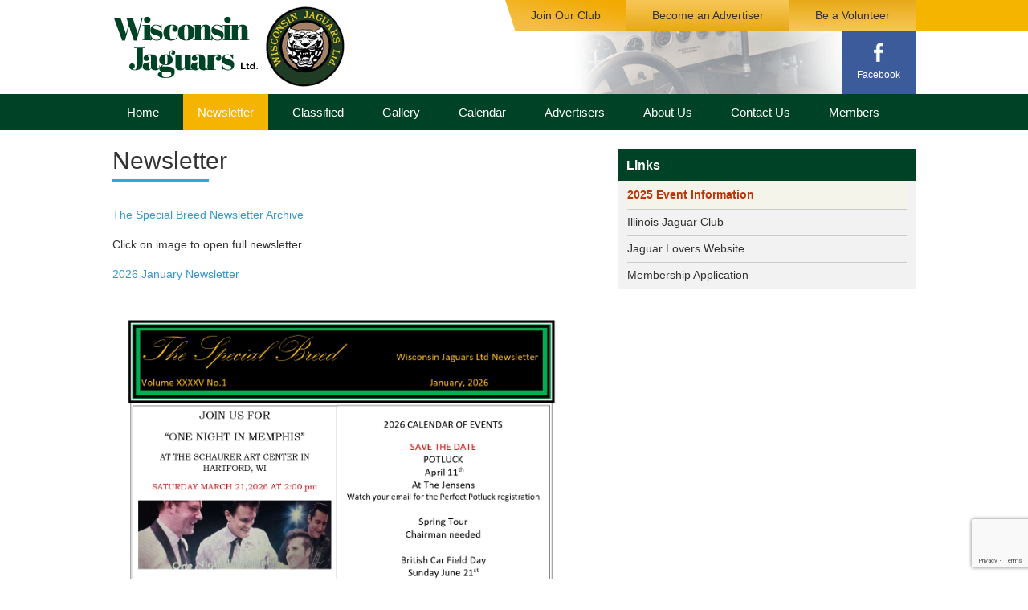

--- FILE ---
content_type: text/html; charset=UTF-8
request_url: https://wisconsinjaguars.org/newsletter/
body_size: 12674
content:
<!DOCTYPE html>
<!--[if IE 7]>
<html class="ie ie7" lang="en-US">
<![endif]-->
<!--[if IE 8]>
<html class="ie ie8" lang="en-US">
<![endif]-->
<!--[if !(IE 7) & !(IE 8)]><!-->
<html lang="en-US">
<!--<![endif]-->
<head>
	<meta charset="UTF-8">
	<meta name="viewport" content="width=device-width">
	
	<link rel="icon" href="https://wisconsinjaguars.org/wp-content/themes/vintagesports/images/favicon.png"  />
	<link rel="shortcut icon" href="https://wisconsinjaguars.org/wp-content/themes/vintagesports/images/favicon.png"  />


	<title>Newsletter | Wisconsin Jaguars</title>
	<link rel="profile" href="http://gmpg.org/xfn/11">
	<link rel="pingback" href="https://wisconsinjaguars.org/xmlrpc.php">
	<link href='http://fonts.googleapis.com/css?family=Open+Sans:400,300,400italic,600,600italic,700,700italic,800,800italic' rel='stylesheet' type='text/css'>
	<!--[if lt IE 9]>
	<script src="https://wisconsinjaguars.org/wp-content/themes/vintagesports/js/html5.js"></script>
	<![endif]-->
	
	<!--[if (IE 8)]>
	<script type="text/javascript" src="https://wisconsinjaguars.org/wp-content/themes/vintagesports/js/selectivizr.js"></script>
	<noscript><link rel="stylesheet" href="[fallback css]" /></noscript>
	<![endif]--> 
	
	
	<meta name='robots' content='max-image-preview:large' />
	<style>img:is([sizes="auto" i], [sizes^="auto," i]) { contain-intrinsic-size: 3000px 1500px }</style>
	<link rel='dns-prefetch' href='//fonts.googleapis.com' />
<link rel="alternate" type="application/rss+xml" title="Wisconsin Jaguars &raquo; Feed" href="https://wisconsinjaguars.org/feed/" />
<link rel="alternate" type="application/rss+xml" title="Wisconsin Jaguars &raquo; Comments Feed" href="https://wisconsinjaguars.org/comments/feed/" />
<script type="text/javascript">
/* <![CDATA[ */
window._wpemojiSettings = {"baseUrl":"https:\/\/s.w.org\/images\/core\/emoji\/16.0.1\/72x72\/","ext":".png","svgUrl":"https:\/\/s.w.org\/images\/core\/emoji\/16.0.1\/svg\/","svgExt":".svg","source":{"concatemoji":"https:\/\/wisconsinjaguars.org\/wp-includes\/js\/wp-emoji-release.min.js"}};
/*! This file is auto-generated */
!function(s,n){var o,i,e;function c(e){try{var t={supportTests:e,timestamp:(new Date).valueOf()};sessionStorage.setItem(o,JSON.stringify(t))}catch(e){}}function p(e,t,n){e.clearRect(0,0,e.canvas.width,e.canvas.height),e.fillText(t,0,0);var t=new Uint32Array(e.getImageData(0,0,e.canvas.width,e.canvas.height).data),a=(e.clearRect(0,0,e.canvas.width,e.canvas.height),e.fillText(n,0,0),new Uint32Array(e.getImageData(0,0,e.canvas.width,e.canvas.height).data));return t.every(function(e,t){return e===a[t]})}function u(e,t){e.clearRect(0,0,e.canvas.width,e.canvas.height),e.fillText(t,0,0);for(var n=e.getImageData(16,16,1,1),a=0;a<n.data.length;a++)if(0!==n.data[a])return!1;return!0}function f(e,t,n,a){switch(t){case"flag":return n(e,"\ud83c\udff3\ufe0f\u200d\u26a7\ufe0f","\ud83c\udff3\ufe0f\u200b\u26a7\ufe0f")?!1:!n(e,"\ud83c\udde8\ud83c\uddf6","\ud83c\udde8\u200b\ud83c\uddf6")&&!n(e,"\ud83c\udff4\udb40\udc67\udb40\udc62\udb40\udc65\udb40\udc6e\udb40\udc67\udb40\udc7f","\ud83c\udff4\u200b\udb40\udc67\u200b\udb40\udc62\u200b\udb40\udc65\u200b\udb40\udc6e\u200b\udb40\udc67\u200b\udb40\udc7f");case"emoji":return!a(e,"\ud83e\udedf")}return!1}function g(e,t,n,a){var r="undefined"!=typeof WorkerGlobalScope&&self instanceof WorkerGlobalScope?new OffscreenCanvas(300,150):s.createElement("canvas"),o=r.getContext("2d",{willReadFrequently:!0}),i=(o.textBaseline="top",o.font="600 32px Arial",{});return e.forEach(function(e){i[e]=t(o,e,n,a)}),i}function t(e){var t=s.createElement("script");t.src=e,t.defer=!0,s.head.appendChild(t)}"undefined"!=typeof Promise&&(o="wpEmojiSettingsSupports",i=["flag","emoji"],n.supports={everything:!0,everythingExceptFlag:!0},e=new Promise(function(e){s.addEventListener("DOMContentLoaded",e,{once:!0})}),new Promise(function(t){var n=function(){try{var e=JSON.parse(sessionStorage.getItem(o));if("object"==typeof e&&"number"==typeof e.timestamp&&(new Date).valueOf()<e.timestamp+604800&&"object"==typeof e.supportTests)return e.supportTests}catch(e){}return null}();if(!n){if("undefined"!=typeof Worker&&"undefined"!=typeof OffscreenCanvas&&"undefined"!=typeof URL&&URL.createObjectURL&&"undefined"!=typeof Blob)try{var e="postMessage("+g.toString()+"("+[JSON.stringify(i),f.toString(),p.toString(),u.toString()].join(",")+"));",a=new Blob([e],{type:"text/javascript"}),r=new Worker(URL.createObjectURL(a),{name:"wpTestEmojiSupports"});return void(r.onmessage=function(e){c(n=e.data),r.terminate(),t(n)})}catch(e){}c(n=g(i,f,p,u))}t(n)}).then(function(e){for(var t in e)n.supports[t]=e[t],n.supports.everything=n.supports.everything&&n.supports[t],"flag"!==t&&(n.supports.everythingExceptFlag=n.supports.everythingExceptFlag&&n.supports[t]);n.supports.everythingExceptFlag=n.supports.everythingExceptFlag&&!n.supports.flag,n.DOMReady=!1,n.readyCallback=function(){n.DOMReady=!0}}).then(function(){return e}).then(function(){var e;n.supports.everything||(n.readyCallback(),(e=n.source||{}).concatemoji?t(e.concatemoji):e.wpemoji&&e.twemoji&&(t(e.twemoji),t(e.wpemoji)))}))}((window,document),window._wpemojiSettings);
/* ]]> */
</script>
<style id='wp-emoji-styles-inline-css' type='text/css'>

	img.wp-smiley, img.emoji {
		display: inline !important;
		border: none !important;
		box-shadow: none !important;
		height: 1em !important;
		width: 1em !important;
		margin: 0 0.07em !important;
		vertical-align: -0.1em !important;
		background: none !important;
		padding: 0 !important;
	}
</style>
<link rel='stylesheet' id='wp-block-library-css' href='https://wisconsinjaguars.org/wp-includes/css/dist/block-library/style.min.css'  media='all' />
<style id='classic-theme-styles-inline-css' type='text/css'>
/*! This file is auto-generated */
.wp-block-button__link{color:#fff;background-color:#32373c;border-radius:9999px;box-shadow:none;text-decoration:none;padding:calc(.667em + 2px) calc(1.333em + 2px);font-size:1.125em}.wp-block-file__button{background:#32373c;color:#fff;text-decoration:none}
</style>
<style id='global-styles-inline-css' type='text/css'>
:root{--wp--preset--aspect-ratio--square: 1;--wp--preset--aspect-ratio--4-3: 4/3;--wp--preset--aspect-ratio--3-4: 3/4;--wp--preset--aspect-ratio--3-2: 3/2;--wp--preset--aspect-ratio--2-3: 2/3;--wp--preset--aspect-ratio--16-9: 16/9;--wp--preset--aspect-ratio--9-16: 9/16;--wp--preset--color--black: #000000;--wp--preset--color--cyan-bluish-gray: #abb8c3;--wp--preset--color--white: #ffffff;--wp--preset--color--pale-pink: #f78da7;--wp--preset--color--vivid-red: #cf2e2e;--wp--preset--color--luminous-vivid-orange: #ff6900;--wp--preset--color--luminous-vivid-amber: #fcb900;--wp--preset--color--light-green-cyan: #7bdcb5;--wp--preset--color--vivid-green-cyan: #00d084;--wp--preset--color--pale-cyan-blue: #8ed1fc;--wp--preset--color--vivid-cyan-blue: #0693e3;--wp--preset--color--vivid-purple: #9b51e0;--wp--preset--gradient--vivid-cyan-blue-to-vivid-purple: linear-gradient(135deg,rgba(6,147,227,1) 0%,rgb(155,81,224) 100%);--wp--preset--gradient--light-green-cyan-to-vivid-green-cyan: linear-gradient(135deg,rgb(122,220,180) 0%,rgb(0,208,130) 100%);--wp--preset--gradient--luminous-vivid-amber-to-luminous-vivid-orange: linear-gradient(135deg,rgba(252,185,0,1) 0%,rgba(255,105,0,1) 100%);--wp--preset--gradient--luminous-vivid-orange-to-vivid-red: linear-gradient(135deg,rgba(255,105,0,1) 0%,rgb(207,46,46) 100%);--wp--preset--gradient--very-light-gray-to-cyan-bluish-gray: linear-gradient(135deg,rgb(238,238,238) 0%,rgb(169,184,195) 100%);--wp--preset--gradient--cool-to-warm-spectrum: linear-gradient(135deg,rgb(74,234,220) 0%,rgb(151,120,209) 20%,rgb(207,42,186) 40%,rgb(238,44,130) 60%,rgb(251,105,98) 80%,rgb(254,248,76) 100%);--wp--preset--gradient--blush-light-purple: linear-gradient(135deg,rgb(255,206,236) 0%,rgb(152,150,240) 100%);--wp--preset--gradient--blush-bordeaux: linear-gradient(135deg,rgb(254,205,165) 0%,rgb(254,45,45) 50%,rgb(107,0,62) 100%);--wp--preset--gradient--luminous-dusk: linear-gradient(135deg,rgb(255,203,112) 0%,rgb(199,81,192) 50%,rgb(65,88,208) 100%);--wp--preset--gradient--pale-ocean: linear-gradient(135deg,rgb(255,245,203) 0%,rgb(182,227,212) 50%,rgb(51,167,181) 100%);--wp--preset--gradient--electric-grass: linear-gradient(135deg,rgb(202,248,128) 0%,rgb(113,206,126) 100%);--wp--preset--gradient--midnight: linear-gradient(135deg,rgb(2,3,129) 0%,rgb(40,116,252) 100%);--wp--preset--font-size--small: 13px;--wp--preset--font-size--medium: 20px;--wp--preset--font-size--large: 36px;--wp--preset--font-size--x-large: 42px;--wp--preset--spacing--20: 0.44rem;--wp--preset--spacing--30: 0.67rem;--wp--preset--spacing--40: 1rem;--wp--preset--spacing--50: 1.5rem;--wp--preset--spacing--60: 2.25rem;--wp--preset--spacing--70: 3.38rem;--wp--preset--spacing--80: 5.06rem;--wp--preset--shadow--natural: 6px 6px 9px rgba(0, 0, 0, 0.2);--wp--preset--shadow--deep: 12px 12px 50px rgba(0, 0, 0, 0.4);--wp--preset--shadow--sharp: 6px 6px 0px rgba(0, 0, 0, 0.2);--wp--preset--shadow--outlined: 6px 6px 0px -3px rgba(255, 255, 255, 1), 6px 6px rgba(0, 0, 0, 1);--wp--preset--shadow--crisp: 6px 6px 0px rgba(0, 0, 0, 1);}:where(.is-layout-flex){gap: 0.5em;}:where(.is-layout-grid){gap: 0.5em;}body .is-layout-flex{display: flex;}.is-layout-flex{flex-wrap: wrap;align-items: center;}.is-layout-flex > :is(*, div){margin: 0;}body .is-layout-grid{display: grid;}.is-layout-grid > :is(*, div){margin: 0;}:where(.wp-block-columns.is-layout-flex){gap: 2em;}:where(.wp-block-columns.is-layout-grid){gap: 2em;}:where(.wp-block-post-template.is-layout-flex){gap: 1.25em;}:where(.wp-block-post-template.is-layout-grid){gap: 1.25em;}.has-black-color{color: var(--wp--preset--color--black) !important;}.has-cyan-bluish-gray-color{color: var(--wp--preset--color--cyan-bluish-gray) !important;}.has-white-color{color: var(--wp--preset--color--white) !important;}.has-pale-pink-color{color: var(--wp--preset--color--pale-pink) !important;}.has-vivid-red-color{color: var(--wp--preset--color--vivid-red) !important;}.has-luminous-vivid-orange-color{color: var(--wp--preset--color--luminous-vivid-orange) !important;}.has-luminous-vivid-amber-color{color: var(--wp--preset--color--luminous-vivid-amber) !important;}.has-light-green-cyan-color{color: var(--wp--preset--color--light-green-cyan) !important;}.has-vivid-green-cyan-color{color: var(--wp--preset--color--vivid-green-cyan) !important;}.has-pale-cyan-blue-color{color: var(--wp--preset--color--pale-cyan-blue) !important;}.has-vivid-cyan-blue-color{color: var(--wp--preset--color--vivid-cyan-blue) !important;}.has-vivid-purple-color{color: var(--wp--preset--color--vivid-purple) !important;}.has-black-background-color{background-color: var(--wp--preset--color--black) !important;}.has-cyan-bluish-gray-background-color{background-color: var(--wp--preset--color--cyan-bluish-gray) !important;}.has-white-background-color{background-color: var(--wp--preset--color--white) !important;}.has-pale-pink-background-color{background-color: var(--wp--preset--color--pale-pink) !important;}.has-vivid-red-background-color{background-color: var(--wp--preset--color--vivid-red) !important;}.has-luminous-vivid-orange-background-color{background-color: var(--wp--preset--color--luminous-vivid-orange) !important;}.has-luminous-vivid-amber-background-color{background-color: var(--wp--preset--color--luminous-vivid-amber) !important;}.has-light-green-cyan-background-color{background-color: var(--wp--preset--color--light-green-cyan) !important;}.has-vivid-green-cyan-background-color{background-color: var(--wp--preset--color--vivid-green-cyan) !important;}.has-pale-cyan-blue-background-color{background-color: var(--wp--preset--color--pale-cyan-blue) !important;}.has-vivid-cyan-blue-background-color{background-color: var(--wp--preset--color--vivid-cyan-blue) !important;}.has-vivid-purple-background-color{background-color: var(--wp--preset--color--vivid-purple) !important;}.has-black-border-color{border-color: var(--wp--preset--color--black) !important;}.has-cyan-bluish-gray-border-color{border-color: var(--wp--preset--color--cyan-bluish-gray) !important;}.has-white-border-color{border-color: var(--wp--preset--color--white) !important;}.has-pale-pink-border-color{border-color: var(--wp--preset--color--pale-pink) !important;}.has-vivid-red-border-color{border-color: var(--wp--preset--color--vivid-red) !important;}.has-luminous-vivid-orange-border-color{border-color: var(--wp--preset--color--luminous-vivid-orange) !important;}.has-luminous-vivid-amber-border-color{border-color: var(--wp--preset--color--luminous-vivid-amber) !important;}.has-light-green-cyan-border-color{border-color: var(--wp--preset--color--light-green-cyan) !important;}.has-vivid-green-cyan-border-color{border-color: var(--wp--preset--color--vivid-green-cyan) !important;}.has-pale-cyan-blue-border-color{border-color: var(--wp--preset--color--pale-cyan-blue) !important;}.has-vivid-cyan-blue-border-color{border-color: var(--wp--preset--color--vivid-cyan-blue) !important;}.has-vivid-purple-border-color{border-color: var(--wp--preset--color--vivid-purple) !important;}.has-vivid-cyan-blue-to-vivid-purple-gradient-background{background: var(--wp--preset--gradient--vivid-cyan-blue-to-vivid-purple) !important;}.has-light-green-cyan-to-vivid-green-cyan-gradient-background{background: var(--wp--preset--gradient--light-green-cyan-to-vivid-green-cyan) !important;}.has-luminous-vivid-amber-to-luminous-vivid-orange-gradient-background{background: var(--wp--preset--gradient--luminous-vivid-amber-to-luminous-vivid-orange) !important;}.has-luminous-vivid-orange-to-vivid-red-gradient-background{background: var(--wp--preset--gradient--luminous-vivid-orange-to-vivid-red) !important;}.has-very-light-gray-to-cyan-bluish-gray-gradient-background{background: var(--wp--preset--gradient--very-light-gray-to-cyan-bluish-gray) !important;}.has-cool-to-warm-spectrum-gradient-background{background: var(--wp--preset--gradient--cool-to-warm-spectrum) !important;}.has-blush-light-purple-gradient-background{background: var(--wp--preset--gradient--blush-light-purple) !important;}.has-blush-bordeaux-gradient-background{background: var(--wp--preset--gradient--blush-bordeaux) !important;}.has-luminous-dusk-gradient-background{background: var(--wp--preset--gradient--luminous-dusk) !important;}.has-pale-ocean-gradient-background{background: var(--wp--preset--gradient--pale-ocean) !important;}.has-electric-grass-gradient-background{background: var(--wp--preset--gradient--electric-grass) !important;}.has-midnight-gradient-background{background: var(--wp--preset--gradient--midnight) !important;}.has-small-font-size{font-size: var(--wp--preset--font-size--small) !important;}.has-medium-font-size{font-size: var(--wp--preset--font-size--medium) !important;}.has-large-font-size{font-size: var(--wp--preset--font-size--large) !important;}.has-x-large-font-size{font-size: var(--wp--preset--font-size--x-large) !important;}
:where(.wp-block-post-template.is-layout-flex){gap: 1.25em;}:where(.wp-block-post-template.is-layout-grid){gap: 1.25em;}
:where(.wp-block-columns.is-layout-flex){gap: 2em;}:where(.wp-block-columns.is-layout-grid){gap: 2em;}
:root :where(.wp-block-pullquote){font-size: 1.5em;line-height: 1.6;}
</style>
<link rel='stylesheet' id='contact-form-7-css' href='https://wisconsinjaguars.org/wp-content/plugins/contact-form-7/includes/css/styles.css'  media='all' />
<link rel='stylesheet' id='events-manager-css' href='https://wisconsinjaguars.org/wp-content/plugins/events-manager/includes/css/events-manager.min.css'  media='all' />
<style id='events-manager-inline-css' type='text/css'>
body .em { --font-family : inherit; --font-weight : inherit; --font-size : 1em; --line-height : inherit; }
</style>
<link rel='stylesheet' id='wp-fullcalendar-css' href='https://wisconsinjaguars.org/wp-content/plugins/wp-fullcalendar/includes/css/main.css'  media='all' />
<link rel='stylesheet' id='wp-fullcalendar-tippy-light-border-css' href='https://wisconsinjaguars.org/wp-content/plugins/wp-fullcalendar/includes/css/tippy/light-border.css'  media='all' />
<link rel='stylesheet' id='jquery-ui-css' href='https://wisconsinjaguars.org/wp-content/plugins/wp-fullcalendar/includes/css/jquery-ui/ui-lightness/jquery-ui.min.css'  media='all' />
<link rel='stylesheet' id='jquery-ui-theme-css' href='https://wisconsinjaguars.org/wp-content/plugins/wp-fullcalendar/includes/css/jquery-ui/ui-lightness/theme.css'  media='all' />
<link rel='stylesheet' id='vintagesports-fonts-css' href='//fonts.googleapis.com/css?family=Source+Sans+Pro%3A300%2C400%2C700%2C300italic%2C400italic%2C700italic%7CBitter%3A400%2C700&#038;subset=latin%2Clatin-ext'  media='all' />
<link rel='stylesheet' id='genericons-css' href='https://wisconsinjaguars.org/wp-content/themes/vintagesports/genericons/genericons.css'  media='all' />
<link rel='stylesheet' id='vintagesports-style-css' href='https://wisconsinjaguars.org/wp-content/themes/vintagesports/style.css'  media='all' />
<!--[if lt IE 9]>
<link rel='stylesheet' id='vintagesports-ie-css' href='https://wisconsinjaguars.org/wp-content/themes/vintagesports/css/ie.css'  media='all' />
<![endif]-->
<link rel='stylesheet' id='wp-pagenavi-css' href='https://wisconsinjaguars.org/wp-content/plugins/wp-pagenavi/pagenavi-css.css'  media='all' />
<link rel='stylesheet' id='cyclone-template-style-dark-0-css' href='https://wisconsinjaguars.org/wp-content/plugins/cyclone-slider/templates/dark/style.css'  media='all' />
<link rel='stylesheet' id='cyclone-template-style-default-0-css' href='https://wisconsinjaguars.org/wp-content/plugins/cyclone-slider/templates/default/style.css'  media='all' />
<link rel='stylesheet' id='cyclone-template-style-standard-0-css' href='https://wisconsinjaguars.org/wp-content/plugins/cyclone-slider/templates/standard/style.css'  media='all' />
<link rel='stylesheet' id='cyclone-template-style-thumbnails-0-css' href='https://wisconsinjaguars.org/wp-content/plugins/cyclone-slider/templates/thumbnails/style.css'  media='all' />
<link rel='stylesheet' id='um_modal-css' href='https://wisconsinjaguars.org/wp-content/plugins/ultimate-member/assets/css/um-modal.min.css'  media='all' />
<link rel='stylesheet' id='um_ui-css' href='https://wisconsinjaguars.org/wp-content/plugins/ultimate-member/assets/libs/jquery-ui/jquery-ui.min.css'  media='all' />
<link rel='stylesheet' id='um_tipsy-css' href='https://wisconsinjaguars.org/wp-content/plugins/ultimate-member/assets/libs/tipsy/tipsy.min.css'  media='all' />
<link rel='stylesheet' id='um_raty-css' href='https://wisconsinjaguars.org/wp-content/plugins/ultimate-member/assets/libs/raty/um-raty.min.css'  media='all' />
<link rel='stylesheet' id='select2-css' href='https://wisconsinjaguars.org/wp-content/plugins/ultimate-member/assets/libs/select2/select2.min.css'  media='all' />
<link rel='stylesheet' id='um_fileupload-css' href='https://wisconsinjaguars.org/wp-content/plugins/ultimate-member/assets/css/um-fileupload.min.css'  media='all' />
<link rel='stylesheet' id='um_confirm-css' href='https://wisconsinjaguars.org/wp-content/plugins/ultimate-member/assets/libs/um-confirm/um-confirm.min.css'  media='all' />
<link rel='stylesheet' id='um_datetime-css' href='https://wisconsinjaguars.org/wp-content/plugins/ultimate-member/assets/libs/pickadate/default.min.css'  media='all' />
<link rel='stylesheet' id='um_datetime_date-css' href='https://wisconsinjaguars.org/wp-content/plugins/ultimate-member/assets/libs/pickadate/default.date.min.css'  media='all' />
<link rel='stylesheet' id='um_datetime_time-css' href='https://wisconsinjaguars.org/wp-content/plugins/ultimate-member/assets/libs/pickadate/default.time.min.css'  media='all' />
<link rel='stylesheet' id='um_fonticons_ii-css' href='https://wisconsinjaguars.org/wp-content/plugins/ultimate-member/assets/libs/legacy/fonticons/fonticons-ii.min.css'  media='all' />
<link rel='stylesheet' id='um_fonticons_fa-css' href='https://wisconsinjaguars.org/wp-content/plugins/ultimate-member/assets/libs/legacy/fonticons/fonticons-fa.min.css'  media='all' />
<link rel='stylesheet' id='um_fontawesome-css' href='https://wisconsinjaguars.org/wp-content/plugins/ultimate-member/assets/css/um-fontawesome.min.css'  media='all' />
<link rel='stylesheet' id='um_common-css' href='https://wisconsinjaguars.org/wp-content/plugins/ultimate-member/assets/css/common.min.css'  media='all' />
<link rel='stylesheet' id='um_responsive-css' href='https://wisconsinjaguars.org/wp-content/plugins/ultimate-member/assets/css/um-responsive.min.css'  media='all' />
<link rel='stylesheet' id='um_styles-css' href='https://wisconsinjaguars.org/wp-content/plugins/ultimate-member/assets/css/um-styles.min.css'  media='all' />
<link rel='stylesheet' id='um_crop-css' href='https://wisconsinjaguars.org/wp-content/plugins/ultimate-member/assets/libs/cropper/cropper.min.css'  media='all' />
<link rel='stylesheet' id='um_profile-css' href='https://wisconsinjaguars.org/wp-content/plugins/ultimate-member/assets/css/um-profile.min.css'  media='all' />
<link rel='stylesheet' id='um_account-css' href='https://wisconsinjaguars.org/wp-content/plugins/ultimate-member/assets/css/um-account.min.css'  media='all' />
<link rel='stylesheet' id='um_misc-css' href='https://wisconsinjaguars.org/wp-content/plugins/ultimate-member/assets/css/um-misc.min.css'  media='all' />
<link rel='stylesheet' id='um_default_css-css' href='https://wisconsinjaguars.org/wp-content/plugins/ultimate-member/assets/css/um-old-default.min.css'  media='all' />
<link rel='stylesheet' id='um_old_css-css' href='https://wisconsinjaguars.org/wp-content/plugins/ultimate-member/../../uploads/ultimatemember/um_old_settings.css'  media='all' />
<script  src="https://wisconsinjaguars.org/wp-includes/js/jquery/jquery.min.js" id="jquery-core-js"></script>
<script  src="https://wisconsinjaguars.org/wp-includes/js/jquery/jquery-migrate.min.js" id="jquery-migrate-js"></script>
<script  src="https://wisconsinjaguars.org/wp-includes/js/jquery/ui/core.min.js" id="jquery-ui-core-js"></script>
<script  src="https://wisconsinjaguars.org/wp-includes/js/jquery/ui/mouse.min.js" id="jquery-ui-mouse-js"></script>
<script  src="https://wisconsinjaguars.org/wp-includes/js/jquery/ui/sortable.min.js" id="jquery-ui-sortable-js"></script>
<script  src="https://wisconsinjaguars.org/wp-includes/js/jquery/ui/datepicker.min.js" id="jquery-ui-datepicker-js"></script>
<script  id="jquery-ui-datepicker-js-after">
/* <![CDATA[ */
jQuery(function(jQuery){jQuery.datepicker.setDefaults({"closeText":"Close","currentText":"Today","monthNames":["January","February","March","April","May","June","July","August","September","October","November","December"],"monthNamesShort":["Jan","Feb","Mar","Apr","May","Jun","Jul","Aug","Sep","Oct","Nov","Dec"],"nextText":"Next","prevText":"Previous","dayNames":["Sunday","Monday","Tuesday","Wednesday","Thursday","Friday","Saturday"],"dayNamesShort":["Sun","Mon","Tue","Wed","Thu","Fri","Sat"],"dayNamesMin":["S","M","T","W","T","F","S"],"dateFormat":"MM d, yy","firstDay":1,"isRTL":false});});
/* ]]> */
</script>
<script  src="https://wisconsinjaguars.org/wp-includes/js/jquery/ui/resizable.min.js" id="jquery-ui-resizable-js"></script>
<script  src="https://wisconsinjaguars.org/wp-includes/js/jquery/ui/draggable.min.js" id="jquery-ui-draggable-js"></script>
<script  src="https://wisconsinjaguars.org/wp-includes/js/jquery/ui/controlgroup.min.js" id="jquery-ui-controlgroup-js"></script>
<script  src="https://wisconsinjaguars.org/wp-includes/js/jquery/ui/checkboxradio.min.js" id="jquery-ui-checkboxradio-js"></script>
<script  src="https://wisconsinjaguars.org/wp-includes/js/jquery/ui/button.min.js" id="jquery-ui-button-js"></script>
<script  src="https://wisconsinjaguars.org/wp-includes/js/jquery/ui/dialog.min.js" id="jquery-ui-dialog-js"></script>
<script type="text/javascript" id="events-manager-js-extra">
/* <![CDATA[ */
var EM = {"ajaxurl":"https:\/\/wisconsinjaguars.org\/wp-admin\/admin-ajax.php","locationajaxurl":"https:\/\/wisconsinjaguars.org\/wp-admin\/admin-ajax.php?action=locations_search","firstDay":"1","locale":"en","dateFormat":"yy-mm-dd","ui_css":"https:\/\/wisconsinjaguars.org\/wp-content\/plugins\/events-manager\/includes\/css\/jquery-ui\/build.min.css","show24hours":"0","is_ssl":"1","autocomplete_limit":"10","calendar":{"breakpoints":{"small":560,"medium":908,"large":false},"month_format":"M Y"},"phone":"","datepicker":{"format":"d\/m\/Y"},"search":{"breakpoints":{"small":650,"medium":850,"full":false}},"url":"https:\/\/wisconsinjaguars.org\/wp-content\/plugins\/events-manager","assets":{"input.em-uploader":{"js":{"em-uploader":{"url":"https:\/\/wisconsinjaguars.org\/wp-content\/plugins\/events-manager\/includes\/js\/em-uploader.js?v=7.2.3.1","event":"em_uploader_ready"}}},".em-event-editor":{"js":{"event-editor":{"url":"https:\/\/wisconsinjaguars.org\/wp-content\/plugins\/events-manager\/includes\/js\/events-manager-event-editor.js?v=7.2.3.1","event":"em_event_editor_ready"}},"css":{"event-editor":"https:\/\/wisconsinjaguars.org\/wp-content\/plugins\/events-manager\/includes\/css\/events-manager-event-editor.min.css?v=7.2.3.1"}},".em-recurrence-sets, .em-timezone":{"js":{"luxon":{"url":"luxon\/luxon.js?v=7.2.3.1","event":"em_luxon_ready"}}},".em-booking-form, #em-booking-form, .em-booking-recurring, .em-event-booking-form":{"js":{"em-bookings":{"url":"https:\/\/wisconsinjaguars.org\/wp-content\/plugins\/events-manager\/includes\/js\/bookingsform.js?v=7.2.3.1","event":"em_booking_form_js_loaded"}}},"#em-opt-archetypes":{"js":{"archetypes":"https:\/\/wisconsinjaguars.org\/wp-content\/plugins\/events-manager\/includes\/js\/admin-archetype-editor.js?v=7.2.3.1","archetypes_ms":"https:\/\/wisconsinjaguars.org\/wp-content\/plugins\/events-manager\/includes\/js\/admin-archetypes.js?v=7.2.3.1","qs":"qs\/qs.js?v=7.2.3.1"}}},"cached":"1","txt_search":"Search","txt_searching":"Searching...","txt_loading":"Loading..."};
/* ]]> */
</script>
<script  src="https://wisconsinjaguars.org/wp-content/plugins/events-manager/includes/js/events-manager.js" id="events-manager-js"></script>
<script  src="https://wisconsinjaguars.org/wp-includes/js/jquery/ui/menu.min.js" id="jquery-ui-menu-js"></script>
<script  src="https://wisconsinjaguars.org/wp-includes/js/jquery/ui/selectmenu.min.js" id="jquery-ui-selectmenu-js"></script>
<script  src="https://wisconsinjaguars.org/wp-includes/js/jquery/ui/tooltip.min.js" id="jquery-ui-tooltip-js"></script>
<script  src="https://wisconsinjaguars.org/wp-includes/js/dist/vendor/moment.min.js" id="moment-js"></script>
<script  id="moment-js-after">
/* <![CDATA[ */
moment.updateLocale( 'en_US', {"months":["January","February","March","April","May","June","July","August","September","October","November","December"],"monthsShort":["Jan","Feb","Mar","Apr","May","Jun","Jul","Aug","Sep","Oct","Nov","Dec"],"weekdays":["Sunday","Monday","Tuesday","Wednesday","Thursday","Friday","Saturday"],"weekdaysShort":["Sun","Mon","Tue","Wed","Thu","Fri","Sat"],"week":{"dow":1},"longDateFormat":{"LT":"g:i a","LTS":null,"L":null,"LL":"F j, Y","LLL":"F j, Y g:i a","LLLL":null}} );
/* ]]> */
</script>
<script type="text/javascript" id="wp-fullcalendar-js-extra">
/* <![CDATA[ */
var WPFC = {"ajaxurl":"https:\/\/wisconsinjaguars.org\/wp-admin\/admin-ajax.php?action=WP_FullCalendar","firstDay":"1","wpfc_theme":"jquery-ui","wpfc_limit":"3","wpfc_limit_txt":"more ...","timeFormat":"h(:mm)A","defaultView":"month","weekends":"true","header":{"left":"prev,next today","center":"title","right":"month,basicWeek,basicDay"},"wpfc_qtips":"1","tippy_theme":"light-border","tippy_placement":"bottom","tippy_loading":"Loading..."};
/* ]]> */
</script>
<script  src="https://wisconsinjaguars.org/wp-content/plugins/wp-fullcalendar/includes/js/main.js" id="wp-fullcalendar-js"></script>
<script  src="https://wisconsinjaguars.org/wp-content/plugins/ultimate-member/assets/js/um-gdpr.min.js" id="um-gdpr-js"></script>
<link rel="https://api.w.org/" href="https://wisconsinjaguars.org/wp-json/" /><link rel="alternate" title="JSON" type="application/json" href="https://wisconsinjaguars.org/wp-json/wp/v2/pages/1959" /><link rel="EditURI" type="application/rsd+xml" title="RSD" href="https://wisconsinjaguars.org/xmlrpc.php?rsd" />
<link rel="canonical" href="https://wisconsinjaguars.org/newsletter/" />
<link rel='shortlink' href='https://wisconsinjaguars.org/?p=1959' />
<link rel="alternate" title="oEmbed (JSON)" type="application/json+oembed" href="https://wisconsinjaguars.org/wp-json/oembed/1.0/embed?url=https%3A%2F%2Fwisconsinjaguars.org%2Fnewsletter%2F" />
<link rel="alternate" title="oEmbed (XML)" type="text/xml+oembed" href="https://wisconsinjaguars.org/wp-json/oembed/1.0/embed?url=https%3A%2F%2Fwisconsinjaguars.org%2Fnewsletter%2F&#038;format=xml" />
	<style type="text/css" id="vintagesports-header-css">
			.site-title,
		.site-description {
			position: absolute;
			clip: rect(1px 1px 1px 1px); /* IE7 */
			clip: rect(1px, 1px, 1px, 1px);
		}
			.site-header .home-link {
			min-height: 0;
		}
		</style>
	<link rel="icon" href="https://wisconsinjaguars.org/wp-content/uploads/2018/05/favicon.png" sizes="32x32" />
<link rel="icon" href="https://wisconsinjaguars.org/wp-content/uploads/2018/05/favicon.png" sizes="192x192" />
<link rel="apple-touch-icon" href="https://wisconsinjaguars.org/wp-content/uploads/2018/05/favicon.png" />
<meta name="msapplication-TileImage" content="https://wisconsinjaguars.org/wp-content/uploads/2018/05/favicon.png" />
		<style type="text/css" id="wp-custom-css">
			.ngg-galleryoverview .ngg-gallery-thumbnail-box {
    max-width: 171px !important;
    float: left !important;
}

.entry-content > .ngg-galleryoverview{
	margin-bottom:20px;
}

ul.events-emails {
    padding: 0px;
    margin: 0px;
    line-height: normal;
}
ul.events-emails li {
    margin: 0px 0px 10px;
    list-style: none;
    font-size: 14px;
    float: left;
    width: 50%;
	line-height: 22px;
}
ul.events-emails li h4 {
    margin: 0px;
}
ul.events-emails li > a.pdf-link h4{
	color: #333;
}
ul.events-emails li > a.pdf-link p{
	color: #333;
}
.Venmo-info p {
    border-radius: 4px Important;
    border: 1px solid #000 !important;
    padding: 22px 20px !important;
}
@media only screen and (max-width:767px){
ul.events-emails li {
    width: 100%;
}	
}

.ngg-galleryoverview{
	margin-top:0px;
}
.home .ngg-galleryoverview{
	margin:0px 0px;
}		</style>
		</head>

<body class="wp-singular page-template-default page page-id-1959 wp-theme-vintagesports single-author">


		<div class="top-wrapper">
		</div>
	
	
	
	<div id="page" class="hfeed site">
		<header id="masthead" class="site-header">
		
			<div class="header-top">
			
			
			<div class="top-links">
			<aside id="nav_menu-3" class="widget widget_nav_menu"><div class="menu-top-menu-container"><ul id="menu-top-menu" class="menu"><li id="menu-item-125" class="menu-item menu-item-type-post_type menu-item-object-page menu-item-125"><a href="https://wisconsinjaguars.org/join-our-club/">Join Our Club</a></li>
<li id="menu-item-1866" class="menu-item menu-item-type-post_type menu-item-object-page menu-item-1866"><a href="https://wisconsinjaguars.org/advertiser/">Become an Advertiser</a></li>
<li id="menu-item-1867" class="menu-item menu-item-type-post_type menu-item-object-page menu-item-1867"><a href="https://wisconsinjaguars.org/be-a-volunteer/">Be a Volunteer</a></li>
</ul></div></aside>			</div>
			
						
			<a class="home-link" href="https://wisconsinjaguars.org/" title="Wisconsin Jaguars" rel="home">
			<img src="https://wisconsinjaguars.org/wp-content/themes/vintagesports/images/wisconsin-jaguars-logo.png" alt="VSCDA" />
			</a>
				
			
			<div class="header-social">
			<a class="facebook" target="_blank" href="https://www.facebook.com/Wisconsin-Jaguars-Ltd-Auto-Club-2001683843192179/">Facebook</a>		
			</div>
			
			</div>
			
			<div class="clearboth"></div> 
			<div id="navbar" class="navbar">
				<nav id="site-navigation" class="navigation main-navigation" role="navigation">
					<button class="menu-toggle">Menu</button>
					<a class="screen-reader-text skip-link" href="#content" title="Skip to content">Skip to content</a>
					<div class="menu-prime-menu-container"><ul id="menu-prime-menu" class="nav-menu"><li id="menu-item-1870" class="menu-item menu-item-type-post_type menu-item-object-page menu-item-home menu-item-1870"><a href="https://wisconsinjaguars.org/">Home</a></li>
<li id="menu-item-1961" class="menu-item menu-item-type-post_type menu-item-object-page current-menu-item page_item page-item-1959 current_page_item menu-item-1961"><a href="https://wisconsinjaguars.org/newsletter/" aria-current="page">Newsletter</a></li>
<li id="menu-item-2443" class="menu-item menu-item-type-post_type menu-item-object-page menu-item-2443"><a href="https://wisconsinjaguars.org/classified/">Classified</a></li>
<li id="menu-item-2317" class="menu-item menu-item-type-custom menu-item-object-custom menu-item-has-children menu-item-2317"><a href="#">Gallery</a>
<ul class="sub-menu">
	<li id="menu-item-2061" class="menu-item menu-item-type-post_type menu-item-object-page menu-item-2061"><a href="https://wisconsinjaguars.org/gallery/cars/">Cars</a></li>
	<li id="menu-item-2393" class="menu-item menu-item-type-post_type menu-item-object-page menu-item-2393"><a href="https://wisconsinjaguars.org/gallery/events-gallery/">Events Gallery</a></li>
</ul>
</li>
<li id="menu-item-3068" class="menu-item menu-item-type-custom menu-item-object-custom menu-item-3068"><a href="https://wisconsinjaguars.org/about-us/events/">Calendar</a></li>
<li id="menu-item-2069" class="menu-item menu-item-type-post_type menu-item-object-page menu-item-2069"><a href="https://wisconsinjaguars.org/advertisers/">Advertisers</a></li>
<li id="menu-item-2310" class="menu-item menu-item-type-custom menu-item-object-custom menu-item-has-children menu-item-2310"><a href="#">About Us</a>
<ul class="sub-menu">
	<li id="menu-item-1859" class="menu-item menu-item-type-post_type menu-item-object-page menu-item-1859"><a href="https://wisconsinjaguars.org/about-us/our-board/">Our Board</a></li>
	<li id="menu-item-1887" class="menu-item menu-item-type-post_type menu-item-object-page menu-item-1887"><a href="https://wisconsinjaguars.org/about-us/bylaws/">Bylaws</a></li>
	<li id="menu-item-1888" class="menu-item menu-item-type-post_type menu-item-object-page menu-item-1888"><a href="https://wisconsinjaguars.org/about-us/our-story/">Our Story</a></li>
	<li id="menu-item-2141" class="menu-item menu-item-type-post_type menu-item-object-page menu-item-2141"><a href="https://wisconsinjaguars.org/about-us/jaguar-history/">Jaguar History</a></li>
	<li id="menu-item-2062" class="menu-item menu-item-type-post_type menu-item-object-page menu-item-2062"><a href="https://wisconsinjaguars.org/about-us/events/">Event Info</a></li>
</ul>
</li>
<li id="menu-item-767" class="menu-item menu-item-type-post_type menu-item-object-page menu-item-767"><a href="https://wisconsinjaguars.org/contact-us/">Contact Us</a></li>
<li><a href="https://wisconsinjaguars.org/register/">Members</a></li></ul></div>									</nav><!-- #site-navigation -->
			</div><!-- #navbar -->
		</header><!-- #masthead -->

		
		
				
		
		
		
		<div id="main" class="site-main">

	<div id="primary" class="content-area">
		<div class="left-column">
						
				<article id="post-1959" class="post-1959 page type-page status-publish hentry">

					<header class="entry-header">
						<h1 class="entry-title">Newsletter</h1>
											</header><!-- .entry-header -->

					<div class="entry-content">
						<p><a href="/the-special-breed-archive">The Special Breed Newsletter Archive</a></p>
<p>Click on image to open full newsletter</p>
<p><a href="https://wisconsinjaguars.org/wp-content/uploads/2025/12/January-2026-Newslatter.pdf">2026 January Newsletter</a></p>
<p><a href="https://wisconsinjaguars.org/wp-content/uploads/2025/12/January-2026-Newslatter.pdf" target="_blank" rel="noopener"><img fetchpriority="high" decoding="async" class="alignleft size-full wp-image-3024" src="https://wisconsinjaguars.org/wp-content/uploads/2025/12/January-2026-Newslatter_page-0001.jpg" alt="" width="1978" height="2560" data-id="3024"></a></p>
											</div><!-- .entry-content -->

					<footer class="entry-meta">
											</footer><!-- .entry-meta -->

				</article><!-- #post -->

				
<div id="comments" class="comments-area">

	
	
</div><!-- #comments -->						</div>
		<div class="right-column">
			<!-- home links starts here --> 
				<div class="home-links">
				   <h1 class="link-hd">Links</h1> 
					<div class="home-content sidebar-links">
						<aside id="text-5" class="widget widget_text">			<div class="textwidget"><p class="events"><a href="http://&quot;https://wisconsinjaguars.org/about-us/events/“">2025 Event Information</a></p>
<ul>
<li><a href="https://ijc.clubexpress.com" target="_blank" rel="noopener">Illinois Jaguar Club</a></li>
<li><a href="http://www.jag-lovers.com/" target="_blank" rel="noopener">Jaguar Lovers Website</a></li>
<li><a href="https://wisconsinjaguars.org/wp-content/uploads/2025/08/Jaguar-Club-Membership-Application-2025-08-20.pdf" rel="noopener"> Membership Application</a></li>
</ul>
</div>
		</aside>					</div>
				</div>
				
				<!-- home video starts here --> 
				<div class="home-video">
				
										
						 
					
						<iframe width="470" height="325" src="https://www.youtube.com/embed/8G_V23HL7nc" frameborder="0" allow="autoplay; encrypted-media" allowfullscreen></iframe> 
					
									</div>
		</div>
	</div><!-- #primary -->


</div><!-- #main -->
		<div class="logo-wrapper">
				<div class="logo-inner">
				<!-- print_responsive_thumbnail_slider_func --><style type='text/css' >
.bx-wrapper .bx-viewport {
          background: none repeat scroll 0 0 #f2f2f2 !important;
          border: 0px none !important;
          box-shadow: 0 0 0 0 !important;
          /*padding:15px !important;*/
        }
         </style>              
        <div style="clear: both;"></div>
                 <div style="width: auto;postion:relative;display:none" id="divSliderMain">
           <div class="responsiveSlider" style="margin-top: 2px !important;">
                       
                              
                         <div class="limargin i13_thumslider"> 
                                                                                                                                                                                                                                                                                                               
                            <a target="_blank"   href="https://www.bbmotorsllc.com/"  ><img src="https://wisconsinjaguars.org/wp-content/uploads/wp-responsive-images-thumbnail-slider/BB-logo-3_80_154.png" alt="B&amp;B logo (3)" title="B&amp;B logo (3)" /></a>
                           
                         </div>
                       
                            
                              
                         <div class="limargin i13_thumslider"> 
                                                                                                                                                                                                                                                                                                               
                            <a target="_blank"  ><img src="https://wisconsinjaguars.org/wp-content/uploads/wp-responsive-images-thumbnail-slider/Untitled-1_80_154.png" alt="Untitled" title="Untitled" /></a>
                           
                         </div>
                       
                            
                              
                         <div class="limargin i13_thumslider"> 
                                                                                                                                                                                                                                                                                                               
                            <a target="_blank"  ><img src="https://wisconsinjaguars.org/wp-content/uploads/wp-responsive-images-thumbnail-slider/image_80_154.jpg" alt="image" title="image" /></a>
                           
                         </div>
                       
                            
                              
                         <div class="limargin i13_thumslider"> 
                                                                                                                                                                                                                                                                                                               
                            <a target="_blank"   href="http://www.jcna.com/"  ><img src="https://wisconsinjaguars.org/wp-content/uploads/wp-responsive-images-thumbnail-slider/jcna-logo-sm_80_154.gif" alt="jcna-logo-sm" title="jcna-logo-sm" /></a>
                           
                         </div>
                       
                            
                              
                         <div class="limargin i13_thumslider"> 
                                                                                                                                                                                                                                                                                                               
                            <a target="_blank"   href="https://www.jaguarusa.com/index.html"  ><img src="https://wisconsinjaguars.org/wp-content/uploads/wp-responsive-images-thumbnail-slider/archival_logo_80_154.gif" alt="archival_logo" title="archival_logo" /></a>
                           
                         </div>
                       
                            
                              
                         <div class="limargin i13_thumslider"> 
                                                                                                                                                                                                                                                                                                               
                            <a target="_blank"   href="https://www.jaguarwaukesha.com/"  ><img src="https://wisconsinjaguars.org/wp-content/uploads/wp-responsive-images-thumbnail-slider/jag_80_154.png" alt="jag" title="jag" /></a>
                           
                         </div>
                       
                      
                   
               </div>
         </div>                   
            <script>
        
                          
           var slider;    
           var interval_69707e02bfa12 = setInterval(function() {
               
           if(document.readyState === 'complete') {
  
              clearInterval(interval_69707e02bfa12);

                
                jQuery("#divSliderMain").show();
                var sliderMainHtml=jQuery('#divSliderMain').html();   
                slider= jQuery('.responsiveSlider').bxSlider({
                                           slideWidth: 154,
                       minSlides: 1,
                       maxSlides: 5,
                       moveSlides: 1,
                       slideMargin: 15,  
                       speed:1000,
                       pause:1000,
                       touchEnabled:true,
                                                autoHover: true,
                                                                      controls:false,
                                              pager:false,
                       useCSS:false,
                                               captions:false,
                                                                 pager:false,
                                                                    auto:true,       
                                                                     infiniteLoop: true,
                                                onSlideBefore: function(slideElement){

                            jQuery(slideElement).find('img').each(function(index, elm) {

                                    if(!elm.complete || elm.naturalWidth === 0){

                                       var toload='';
                                       var toloadval='';
                                       jQuery.each(elm.attributes, function(i, attrib){

                                           var value = attrib.value;
                                           var aname=attrib.name;

                                           var pattern = /^((http|https):\/\/)/;

                                           if(pattern.test(value) && aname!='src' && aname.indexOf('data-html5_vurl')==-1) {

                                               toload=aname;
                                               toloadval=value;
                                               }
                                           // do your magic :-)
                                       });

                                       vsrc= jQuery(elm).attr("src");
                                       jQuery(elm).removeAttr("src");
                                       dsrc= jQuery(elm).attr("data-src");
                                       lsrc= jQuery(elm).attr("data-lazy-src");

                                       if(dsrc!== undefined && dsrc!='' && dsrc!=vsrc){
                                                jQuery(elm).attr("src",dsrc);
                                           }
                                           else if(lsrc!== undefined && lsrc!=vsrc){

                                                jQuery(elm).attr("src",lsrc);
                                           }
                                            else if(toload!='' && toload!='srcset' && toloadval!='' && toloadval!=vsrc){

                                               $(elm).attr("src",toloadval);


                                               } 
                                           else{

                                                jQuery(elm).attr("src",vsrc);

                                           }   

                                       elm= jQuery(elm)[0];      
                                       if(!elm.complete && elm.naturalHeight == 0){

                                            jQuery(elm).removeAttr('loading');
                                            jQuery(elm).removeAttr('data-lazy-type');


                                            jQuery(elm).removeClass('lazy');

                                            jQuery(elm).removeClass('lazyLoad');
                                            jQuery(elm).removeClass('lazy-loaded');
                                            jQuery(elm).removeClass('jetpack-lazy-image');
                                            jQuery(elm).removeClass('jetpack-lazy-image--handled');
                                            jQuery(elm).removeClass('lazy-hidden');

                                   }


                               }

                            });

                        },    
                        onSliderLoad: function(){


                        }

                 });


                 
                      var is_firefox=navigator.userAgent.toLowerCase().indexOf('firefox') > -1;  
                     var is_android=navigator.userAgent.toLowerCase().indexOf('android') > -1;
                     var is_iphone=navigator.userAgent.toLowerCase().indexOf('iphone') > -1;
                     var width = jQuery(window).width();
                    if(is_firefox && (is_android || is_iphone)){

                    }else{
                           var timer;
                           jQuery(window).bind('resize', function(){
                              if(jQuery(window).width() != width){

                               width = jQuery(window).width(); 
                               timer && clearTimeout(timer);
                               timer = setTimeout(onResize, 600);

                              }
                           });

                     }    

                      function onResize(){

                                     jQuery('#divSliderMain').html('');   
                                     jQuery('#divSliderMain').html(sliderMainHtml);
                                       var slider= jQuery('.responsiveSlider').bxSlider({
                                                                               slideWidth: 154,
                                         minSlides: 1,
                                         maxSlides: 5,
                                         moveSlides: 1,
                                         slideMargin: 15,  
                                         speed:1000,
                                         pause:1000,
                                         touchEnabled:true,
                                                                                    autoHover: true,
                                                                                                                            controls:false,
                                                                                  pager:false,
                                         useCSS:false,
                                                                                     captions:false,
                                                                                                                             pager:false,
                                                                                                                            auto:true,       
                                                                                                                           infiniteLoop: true,
                                                                                   onSlideBefore: function(slideElement){

                                                jQuery(slideElement).find('img').each(function(index, elm) {

                                                        if(!elm.complete || elm.naturalWidth === 0){

                                                           var toload='';
                                                           var toloadval='';
                                                           jQuery.each(elm.attributes, function(i, attrib){

                                                               var value = attrib.value;
                                                               var aname=attrib.name;

                                                               var pattern = /^((http|https):\/\/)/;

                                                               if(pattern.test(value) && aname!='src' && aname.indexOf('data-html5_vurl')==-1) {

                                                                   toload=aname;
                                                                   toloadval=value;
                                                                   }
                                                               // do your magic :-)
                                                           });

                                                           vsrc= jQuery(elm).attr("src");
                                                           jQuery(elm).removeAttr("src");
                                                           dsrc= jQuery(elm).attr("data-src");
                                                           lsrc= jQuery(elm).attr("data-lazy-src");

                                                           if(dsrc!== undefined && dsrc!='' && dsrc!=vsrc){
                                                                    jQuery(elm).attr("src",dsrc);
                                                               }
                                                               else if(lsrc!== undefined && lsrc!=vsrc){

                                                                    jQuery(elm).attr("src",lsrc);
                                                               }
                                                                else if(toload!='' && toload!='srcset' && toloadval!='' && toloadval!=vsrc){

                                                                   $(elm).attr("src",toloadval);


                                                                   } 
                                                               else{

                                                                    jQuery(elm).attr("src",vsrc);

                                                               }   

                                                           elm= jQuery(elm)[0];      
                                                           if(!elm.complete && elm.naturalHeight == 0){

                                                                jQuery(elm).removeAttr('loading');
                                                                jQuery(elm).removeAttr('data-lazy-type');


                                                                jQuery(elm).removeClass('lazy');

                                                                jQuery(elm).removeClass('lazyLoad');
                                                                jQuery(elm).removeClass('lazy-loaded');
                                                                jQuery(elm).removeClass('jetpack-lazy-image');
                                                                jQuery(elm).removeClass('jetpack-lazy-image--handled');
                                                                jQuery(elm).removeClass('lazy-hidden');

                                                       }


                                                   }

                                                });

                                          }

                                   });


                         }
                      
                       
            
              
                
                
            }    
        }, 100);


             window.addEventListener('load', function() {


                                        setTimeout(function(){ 

                                                if(jQuery(".responsiveSlider").find('.bx-loading').length>0){

                                                        jQuery(".responsiveSlider").find('img').each(function(index, elm) {
                                                            
                                                                if(!elm.complete || elm.naturalWidth === 0){

                                                                    var toload='';
                                                                    var toloadval='';
                                                                    jQuery.each(this.attributes, function(i, attrib){

                                                                            var value = attrib.value;
                                                                            var aname=attrib.name;

                                                                            var pattern = /^((http|https):\/\/)/;

                                                                            if(pattern.test(value) && aname!='src') {

                                                                                    toload=aname;
                                                                                    toloadval=value;
                                                                             }
                                                                            // do your magic :-)
                                                                     });

                                                                            vsrc=jQuery(elm).attr("src");
                                                                            jQuery(elm).removeAttr("src");
                                                                            dsrc=jQuery(elm).attr("data-src");
                                                                            lsrc=jQuery(elm).attr("data-lazy-src");


                                                                               if(dsrc!== undefined && dsrc!='' && dsrc!=vsrc){
                                                                                                             jQuery(elm).attr("src",dsrc);
                                                                                    }
                                                                                    else if(lsrc!== undefined && lsrc!=vsrc){

                                                                                                     jQuery(elm).attr("src",lsrc);
                                                                                    }
                                                                                    else if(toload!='' && toload!='srcset' && toloadval!='' && toloadval!=vsrc){

                                                                                            jQuery(elm).removeAttr(toload);
                                                                                            jQuery(elm).attr("src",toloadval);


                                                                                        } 
                                                                                    else{

                                                                                                    jQuery(elm).attr("src",vsrc);

                                                                               }   

                                                                            elm=jQuery(elm)[0];      
                                                                             if(!elm.complete && elm.naturalHeight == 0){

                                                                            jQuery(elm).removeAttr('loading');
                                                                            jQuery(elm).removeAttr('data-lazy-type');


                                                                            jQuery(elm).removeClass('lazy');

                                                                            jQuery(elm).removeClass('lazyLoad');
                                                                            jQuery(elm).removeClass('lazy-loaded');
                                                                            jQuery(elm).removeClass('jetpack-lazy-image');
                                                                            jQuery(elm).removeClass('jetpack-lazy-image--handled');
                                                                            jQuery(elm).removeClass('lazy-hidden');

                                                                        }
                                                                 }

                                                            }).promise().done( function(){ 

                                                                    jQuery(".responsiveSlider").find('.bx-loading').remove();
                                                            } );

                                                    }


                                           }, 6000);

                                });
                                
              
            
            </script><!-- end print_responsive_thumbnail_slider_func -->				</div>
		</div>
		<div class="clearboth"></div> 
			
		<footer  id="colophon" class="site-footer" data-cont="contentinfo">
		
		
			<div class="site-info">

				<div class="f-left">
					<aside id="execphp-2" class="widget widget_execphp"><h3 style="display:none;" class="widget-title">Footer Left</h3>			<div class="execphpwidget"><div class="copyryt">Copyright ©  2026 Wisconsin Jaguars Ltd. All Rights Reserved. 
</div>

</div>
		</aside>	
				</div>
				
				
				<div class="f-right">
					<aside id="text-6" class="widget widget_text">			<div class="textwidget"><p><a href="https://wisconsinjaguars.org/contact-us/">Contact Us</a></p>
</div>
		</aside>	
				</div>
				
			</div><!-- .site-info -->
		</footer><!-- #colophon -->
	</div><!-- #page -->

	
<div id="um_upload_single" style="display:none;"></div>

<div id="um_view_photo" style="display:none;">
	<a href="javascript:void(0);" data-action="um_remove_modal" class="um-modal-close" aria-label="Close view photo modal">
		<i class="um-faicon-times"></i>
	</a>

	<div class="um-modal-body photo">
		<div class="um-modal-photo"></div>
	</div>
</div>
<script type="speculationrules">
{"prefetch":[{"source":"document","where":{"and":[{"href_matches":"\/*"},{"not":{"href_matches":["\/wp-*.php","\/wp-admin\/*","\/wp-content\/uploads\/*","\/wp-content\/*","\/wp-content\/plugins\/*","\/wp-content\/themes\/vintagesports\/*","\/*\\?(.+)"]}},{"not":{"selector_matches":"a[rel~=\"nofollow\"]"}},{"not":{"selector_matches":".no-prefetch, .no-prefetch a"}}]},"eagerness":"conservative"}]}
</script>
		<script type="text/javascript">
			(function() {
				let targetObjectName = 'EM';
				if ( typeof window[targetObjectName] === 'object' && window[targetObjectName] !== null ) {
					Object.assign( window[targetObjectName], []);
				} else {
					console.warn( 'Could not merge extra data: window.' + targetObjectName + ' not found or not an object.' );
				}
			})();
		</script>
		<link rel='stylesheet' id='images-responsive-thumbnail-slider-style-css' href='https://wisconsinjaguars.org/wp-content/plugins/wp-responsive-thumbnail-slider/css/images-responsive-thumbnail-slider-style.css'  media='all' />
<script  src="https://wisconsinjaguars.org/wp-includes/js/dist/hooks.min.js" id="wp-hooks-js"></script>
<script  src="https://wisconsinjaguars.org/wp-includes/js/dist/i18n.min.js" id="wp-i18n-js"></script>
<script  id="wp-i18n-js-after">
/* <![CDATA[ */
wp.i18n.setLocaleData( { 'text direction\u0004ltr': [ 'ltr' ] } );
/* ]]> */
</script>
<script  src="https://wisconsinjaguars.org/wp-content/plugins/contact-form-7/includes/swv/js/index.js" id="swv-js"></script>
<script  id="contact-form-7-js-before">
/* <![CDATA[ */
var wpcf7 = {
    "api": {
        "root": "https:\/\/wisconsinjaguars.org\/wp-json\/",
        "namespace": "contact-form-7\/v1"
    },
    "cached": 1
};
/* ]]> */
</script>
<script  src="https://wisconsinjaguars.org/wp-content/plugins/contact-form-7/includes/js/index.js" id="contact-form-7-js"></script>
<script  src="https://wisconsinjaguars.org/wp-content/themes/vintagesports/js/functions.js" id="vintagesports-script-js"></script>
<script  src="https://www.google.com/recaptcha/api.js?render=6LfMt_8cAAAAAFoW-ACcZuaWURFl0C3jps5jjfhV&amp;ver=3.0" id="google-recaptcha-js"></script>
<script  src="https://wisconsinjaguars.org/wp-includes/js/dist/vendor/wp-polyfill.min.js" id="wp-polyfill-js"></script>
<script  id="wpcf7-recaptcha-js-before">
/* <![CDATA[ */
var wpcf7_recaptcha = {
    "sitekey": "6LfMt_8cAAAAAFoW-ACcZuaWURFl0C3jps5jjfhV",
    "actions": {
        "homepage": "homepage",
        "contactform": "contactform"
    }
};
/* ]]> */
</script>
<script  src="https://wisconsinjaguars.org/wp-content/plugins/contact-form-7/modules/recaptcha/index.js" id="wpcf7-recaptcha-js"></script>
<script  src="https://wisconsinjaguars.org/wp-content/plugins/cyclone-slider/libs/cycle2/jquery.cycle2.min.js" id="jquery-cycle2-js"></script>
<script  src="https://wisconsinjaguars.org/wp-content/plugins/cyclone-slider/libs/cycle2/jquery.cycle2.carousel.min.js" id="jquery-cycle2-carousel-js"></script>
<script  src="https://wisconsinjaguars.org/wp-content/plugins/cyclone-slider/libs/cycle2/jquery.cycle2.swipe.min.js" id="jquery-cycle2-swipe-js"></script>
<script  src="https://wisconsinjaguars.org/wp-content/plugins/cyclone-slider/libs/cycle2/jquery.cycle2.tile.min.js" id="jquery-cycle2-tile-js"></script>
<script  src="https://wisconsinjaguars.org/wp-content/plugins/cyclone-slider/libs/cycle2/jquery.cycle2.video.min.js" id="jquery-cycle2-video-js"></script>
<script  src="https://wisconsinjaguars.org/wp-content/plugins/cyclone-slider/templates/dark/script.js" id="cyclone-template-script-dark-0-js"></script>
<script  src="https://wisconsinjaguars.org/wp-content/plugins/cyclone-slider/templates/thumbnails/script.js" id="cyclone-template-script-thumbnails-0-js"></script>
<script  src="https://wisconsinjaguars.org/wp-content/plugins/cyclone-slider/libs/vimeo-player-js/player.js" id="vimeo-player-js-js"></script>
<script  src="https://wisconsinjaguars.org/wp-content/plugins/cyclone-slider/js/client.js" id="cyclone-client-js"></script>
<script  src="https://wisconsinjaguars.org/wp-includes/js/underscore.min.js" id="underscore-js"></script>
<script type="text/javascript" id="wp-util-js-extra">
/* <![CDATA[ */
var _wpUtilSettings = {"ajax":{"url":"\/wp-admin\/admin-ajax.php"}};
/* ]]> */
</script>
<script  src="https://wisconsinjaguars.org/wp-includes/js/wp-util.min.js" id="wp-util-js"></script>
<script  src="https://wisconsinjaguars.org/wp-content/plugins/ultimate-member/assets/libs/tipsy/tipsy.min.js" id="um_tipsy-js"></script>
<script  src="https://wisconsinjaguars.org/wp-content/plugins/ultimate-member/assets/libs/um-confirm/um-confirm.min.js" id="um_confirm-js"></script>
<script  src="https://wisconsinjaguars.org/wp-content/plugins/ultimate-member/assets/libs/pickadate/picker.min.js" id="um_datetime-js"></script>
<script  src="https://wisconsinjaguars.org/wp-content/plugins/ultimate-member/assets/libs/pickadate/picker.date.min.js" id="um_datetime_date-js"></script>
<script  src="https://wisconsinjaguars.org/wp-content/plugins/ultimate-member/assets/libs/pickadate/picker.time.min.js" id="um_datetime_time-js"></script>
<script type="text/javascript" id="um_common-js-extra">
/* <![CDATA[ */
var um_common_variables = {"locale":"en_US"};
var um_common_variables = {"locale":"en_US"};
/* ]]> */
</script>
<script  src="https://wisconsinjaguars.org/wp-content/plugins/ultimate-member/assets/js/common.min.js" id="um_common-js"></script>
<script  src="https://wisconsinjaguars.org/wp-content/plugins/ultimate-member/assets/libs/cropper/cropper.min.js" id="um_crop-js"></script>
<script type="text/javascript" id="um_frontend_common-js-extra">
/* <![CDATA[ */
var um_frontend_common_variables = [];
/* ]]> */
</script>
<script  src="https://wisconsinjaguars.org/wp-content/plugins/ultimate-member/assets/js/common-frontend.min.js" id="um_frontend_common-js"></script>
<script  src="https://wisconsinjaguars.org/wp-content/plugins/ultimate-member/assets/js/um-modal.min.js" id="um_modal-js"></script>
<script  src="https://wisconsinjaguars.org/wp-content/plugins/ultimate-member/assets/libs/jquery-form/jquery-form.min.js" id="um_jquery_form-js"></script>
<script  src="https://wisconsinjaguars.org/wp-content/plugins/ultimate-member/assets/libs/fileupload/fileupload.js" id="um_fileupload-js"></script>
<script  src="https://wisconsinjaguars.org/wp-content/plugins/ultimate-member/assets/js/um-functions.min.js" id="um_functions-js"></script>
<script  src="https://wisconsinjaguars.org/wp-content/plugins/ultimate-member/assets/js/um-responsive.min.js" id="um_responsive-js"></script>
<script  src="https://wisconsinjaguars.org/wp-content/plugins/ultimate-member/assets/js/um-conditional.min.js" id="um_conditional-js"></script>
<script  src="https://wisconsinjaguars.org/wp-content/plugins/ultimate-member/assets/libs/select2/select2.full.min.js" id="select2-js"></script>
<script  src="https://wisconsinjaguars.org/wp-content/plugins/ultimate-member/assets/libs/select2/i18n/en.js" id="um_select2_locale-js"></script>
<script  src="https://wisconsinjaguars.org/wp-content/plugins/ultimate-member/assets/libs/raty/um-raty.min.js" id="um_raty-js"></script>
<script type="text/javascript" id="um_scripts-js-extra">
/* <![CDATA[ */
var um_scripts = {"max_upload_size":"52428800","nonce":"0aa0abb4d4"};
/* ]]> */
</script>
<script  src="https://wisconsinjaguars.org/wp-content/plugins/ultimate-member/assets/js/um-scripts.min.js" id="um_scripts-js"></script>
<script  src="https://wisconsinjaguars.org/wp-content/plugins/ultimate-member/assets/js/um-profile.min.js" id="um_profile-js"></script>
<script  src="https://wisconsinjaguars.org/wp-content/plugins/ultimate-member/assets/js/um-account.min.js" id="um_account-js"></script>
<script  src="https://wisconsinjaguars.org/wp-content/plugins/wp-responsive-thumbnail-slider/js/images-responsive-thumbnail-slider-jc.js" id="images-responsive-thumbnail-slider-jc-js"></script>
<script>(function(){function c(){var b=a.contentDocument||a.contentWindow.document;if(b){var d=b.createElement('script');d.innerHTML="window.__CF$cv$params={r:'9c150fc21b6c5b65',t:'MTc2ODk4MDE1Ny4wMDAwMDA='};var a=document.createElement('script');a.nonce='';a.src='/cdn-cgi/challenge-platform/scripts/jsd/main.js';document.getElementsByTagName('head')[0].appendChild(a);";b.getElementsByTagName('head')[0].appendChild(d)}}if(document.body){var a=document.createElement('iframe');a.height=1;a.width=1;a.style.position='absolute';a.style.top=0;a.style.left=0;a.style.border='none';a.style.visibility='hidden';document.body.appendChild(a);if('loading'!==document.readyState)c();else if(window.addEventListener)document.addEventListener('DOMContentLoaded',c);else{var e=document.onreadystatechange||function(){};document.onreadystatechange=function(b){e(b);'loading'!==document.readyState&&(document.onreadystatechange=e,c())}}}})();</script></body>
</html>

--- FILE ---
content_type: text/html; charset=utf-8
request_url: https://www.google.com/recaptcha/api2/anchor?ar=1&k=6LfMt_8cAAAAAFoW-ACcZuaWURFl0C3jps5jjfhV&co=aHR0cHM6Ly93aXNjb25zaW5qYWd1YXJzLm9yZzo0NDM.&hl=en&v=PoyoqOPhxBO7pBk68S4YbpHZ&size=invisible&anchor-ms=20000&execute-ms=30000&cb=dkwar7pw1j9e
body_size: 48555
content:
<!DOCTYPE HTML><html dir="ltr" lang="en"><head><meta http-equiv="Content-Type" content="text/html; charset=UTF-8">
<meta http-equiv="X-UA-Compatible" content="IE=edge">
<title>reCAPTCHA</title>
<style type="text/css">
/* cyrillic-ext */
@font-face {
  font-family: 'Roboto';
  font-style: normal;
  font-weight: 400;
  font-stretch: 100%;
  src: url(//fonts.gstatic.com/s/roboto/v48/KFO7CnqEu92Fr1ME7kSn66aGLdTylUAMa3GUBHMdazTgWw.woff2) format('woff2');
  unicode-range: U+0460-052F, U+1C80-1C8A, U+20B4, U+2DE0-2DFF, U+A640-A69F, U+FE2E-FE2F;
}
/* cyrillic */
@font-face {
  font-family: 'Roboto';
  font-style: normal;
  font-weight: 400;
  font-stretch: 100%;
  src: url(//fonts.gstatic.com/s/roboto/v48/KFO7CnqEu92Fr1ME7kSn66aGLdTylUAMa3iUBHMdazTgWw.woff2) format('woff2');
  unicode-range: U+0301, U+0400-045F, U+0490-0491, U+04B0-04B1, U+2116;
}
/* greek-ext */
@font-face {
  font-family: 'Roboto';
  font-style: normal;
  font-weight: 400;
  font-stretch: 100%;
  src: url(//fonts.gstatic.com/s/roboto/v48/KFO7CnqEu92Fr1ME7kSn66aGLdTylUAMa3CUBHMdazTgWw.woff2) format('woff2');
  unicode-range: U+1F00-1FFF;
}
/* greek */
@font-face {
  font-family: 'Roboto';
  font-style: normal;
  font-weight: 400;
  font-stretch: 100%;
  src: url(//fonts.gstatic.com/s/roboto/v48/KFO7CnqEu92Fr1ME7kSn66aGLdTylUAMa3-UBHMdazTgWw.woff2) format('woff2');
  unicode-range: U+0370-0377, U+037A-037F, U+0384-038A, U+038C, U+038E-03A1, U+03A3-03FF;
}
/* math */
@font-face {
  font-family: 'Roboto';
  font-style: normal;
  font-weight: 400;
  font-stretch: 100%;
  src: url(//fonts.gstatic.com/s/roboto/v48/KFO7CnqEu92Fr1ME7kSn66aGLdTylUAMawCUBHMdazTgWw.woff2) format('woff2');
  unicode-range: U+0302-0303, U+0305, U+0307-0308, U+0310, U+0312, U+0315, U+031A, U+0326-0327, U+032C, U+032F-0330, U+0332-0333, U+0338, U+033A, U+0346, U+034D, U+0391-03A1, U+03A3-03A9, U+03B1-03C9, U+03D1, U+03D5-03D6, U+03F0-03F1, U+03F4-03F5, U+2016-2017, U+2034-2038, U+203C, U+2040, U+2043, U+2047, U+2050, U+2057, U+205F, U+2070-2071, U+2074-208E, U+2090-209C, U+20D0-20DC, U+20E1, U+20E5-20EF, U+2100-2112, U+2114-2115, U+2117-2121, U+2123-214F, U+2190, U+2192, U+2194-21AE, U+21B0-21E5, U+21F1-21F2, U+21F4-2211, U+2213-2214, U+2216-22FF, U+2308-230B, U+2310, U+2319, U+231C-2321, U+2336-237A, U+237C, U+2395, U+239B-23B7, U+23D0, U+23DC-23E1, U+2474-2475, U+25AF, U+25B3, U+25B7, U+25BD, U+25C1, U+25CA, U+25CC, U+25FB, U+266D-266F, U+27C0-27FF, U+2900-2AFF, U+2B0E-2B11, U+2B30-2B4C, U+2BFE, U+3030, U+FF5B, U+FF5D, U+1D400-1D7FF, U+1EE00-1EEFF;
}
/* symbols */
@font-face {
  font-family: 'Roboto';
  font-style: normal;
  font-weight: 400;
  font-stretch: 100%;
  src: url(//fonts.gstatic.com/s/roboto/v48/KFO7CnqEu92Fr1ME7kSn66aGLdTylUAMaxKUBHMdazTgWw.woff2) format('woff2');
  unicode-range: U+0001-000C, U+000E-001F, U+007F-009F, U+20DD-20E0, U+20E2-20E4, U+2150-218F, U+2190, U+2192, U+2194-2199, U+21AF, U+21E6-21F0, U+21F3, U+2218-2219, U+2299, U+22C4-22C6, U+2300-243F, U+2440-244A, U+2460-24FF, U+25A0-27BF, U+2800-28FF, U+2921-2922, U+2981, U+29BF, U+29EB, U+2B00-2BFF, U+4DC0-4DFF, U+FFF9-FFFB, U+10140-1018E, U+10190-1019C, U+101A0, U+101D0-101FD, U+102E0-102FB, U+10E60-10E7E, U+1D2C0-1D2D3, U+1D2E0-1D37F, U+1F000-1F0FF, U+1F100-1F1AD, U+1F1E6-1F1FF, U+1F30D-1F30F, U+1F315, U+1F31C, U+1F31E, U+1F320-1F32C, U+1F336, U+1F378, U+1F37D, U+1F382, U+1F393-1F39F, U+1F3A7-1F3A8, U+1F3AC-1F3AF, U+1F3C2, U+1F3C4-1F3C6, U+1F3CA-1F3CE, U+1F3D4-1F3E0, U+1F3ED, U+1F3F1-1F3F3, U+1F3F5-1F3F7, U+1F408, U+1F415, U+1F41F, U+1F426, U+1F43F, U+1F441-1F442, U+1F444, U+1F446-1F449, U+1F44C-1F44E, U+1F453, U+1F46A, U+1F47D, U+1F4A3, U+1F4B0, U+1F4B3, U+1F4B9, U+1F4BB, U+1F4BF, U+1F4C8-1F4CB, U+1F4D6, U+1F4DA, U+1F4DF, U+1F4E3-1F4E6, U+1F4EA-1F4ED, U+1F4F7, U+1F4F9-1F4FB, U+1F4FD-1F4FE, U+1F503, U+1F507-1F50B, U+1F50D, U+1F512-1F513, U+1F53E-1F54A, U+1F54F-1F5FA, U+1F610, U+1F650-1F67F, U+1F687, U+1F68D, U+1F691, U+1F694, U+1F698, U+1F6AD, U+1F6B2, U+1F6B9-1F6BA, U+1F6BC, U+1F6C6-1F6CF, U+1F6D3-1F6D7, U+1F6E0-1F6EA, U+1F6F0-1F6F3, U+1F6F7-1F6FC, U+1F700-1F7FF, U+1F800-1F80B, U+1F810-1F847, U+1F850-1F859, U+1F860-1F887, U+1F890-1F8AD, U+1F8B0-1F8BB, U+1F8C0-1F8C1, U+1F900-1F90B, U+1F93B, U+1F946, U+1F984, U+1F996, U+1F9E9, U+1FA00-1FA6F, U+1FA70-1FA7C, U+1FA80-1FA89, U+1FA8F-1FAC6, U+1FACE-1FADC, U+1FADF-1FAE9, U+1FAF0-1FAF8, U+1FB00-1FBFF;
}
/* vietnamese */
@font-face {
  font-family: 'Roboto';
  font-style: normal;
  font-weight: 400;
  font-stretch: 100%;
  src: url(//fonts.gstatic.com/s/roboto/v48/KFO7CnqEu92Fr1ME7kSn66aGLdTylUAMa3OUBHMdazTgWw.woff2) format('woff2');
  unicode-range: U+0102-0103, U+0110-0111, U+0128-0129, U+0168-0169, U+01A0-01A1, U+01AF-01B0, U+0300-0301, U+0303-0304, U+0308-0309, U+0323, U+0329, U+1EA0-1EF9, U+20AB;
}
/* latin-ext */
@font-face {
  font-family: 'Roboto';
  font-style: normal;
  font-weight: 400;
  font-stretch: 100%;
  src: url(//fonts.gstatic.com/s/roboto/v48/KFO7CnqEu92Fr1ME7kSn66aGLdTylUAMa3KUBHMdazTgWw.woff2) format('woff2');
  unicode-range: U+0100-02BA, U+02BD-02C5, U+02C7-02CC, U+02CE-02D7, U+02DD-02FF, U+0304, U+0308, U+0329, U+1D00-1DBF, U+1E00-1E9F, U+1EF2-1EFF, U+2020, U+20A0-20AB, U+20AD-20C0, U+2113, U+2C60-2C7F, U+A720-A7FF;
}
/* latin */
@font-face {
  font-family: 'Roboto';
  font-style: normal;
  font-weight: 400;
  font-stretch: 100%;
  src: url(//fonts.gstatic.com/s/roboto/v48/KFO7CnqEu92Fr1ME7kSn66aGLdTylUAMa3yUBHMdazQ.woff2) format('woff2');
  unicode-range: U+0000-00FF, U+0131, U+0152-0153, U+02BB-02BC, U+02C6, U+02DA, U+02DC, U+0304, U+0308, U+0329, U+2000-206F, U+20AC, U+2122, U+2191, U+2193, U+2212, U+2215, U+FEFF, U+FFFD;
}
/* cyrillic-ext */
@font-face {
  font-family: 'Roboto';
  font-style: normal;
  font-weight: 500;
  font-stretch: 100%;
  src: url(//fonts.gstatic.com/s/roboto/v48/KFO7CnqEu92Fr1ME7kSn66aGLdTylUAMa3GUBHMdazTgWw.woff2) format('woff2');
  unicode-range: U+0460-052F, U+1C80-1C8A, U+20B4, U+2DE0-2DFF, U+A640-A69F, U+FE2E-FE2F;
}
/* cyrillic */
@font-face {
  font-family: 'Roboto';
  font-style: normal;
  font-weight: 500;
  font-stretch: 100%;
  src: url(//fonts.gstatic.com/s/roboto/v48/KFO7CnqEu92Fr1ME7kSn66aGLdTylUAMa3iUBHMdazTgWw.woff2) format('woff2');
  unicode-range: U+0301, U+0400-045F, U+0490-0491, U+04B0-04B1, U+2116;
}
/* greek-ext */
@font-face {
  font-family: 'Roboto';
  font-style: normal;
  font-weight: 500;
  font-stretch: 100%;
  src: url(//fonts.gstatic.com/s/roboto/v48/KFO7CnqEu92Fr1ME7kSn66aGLdTylUAMa3CUBHMdazTgWw.woff2) format('woff2');
  unicode-range: U+1F00-1FFF;
}
/* greek */
@font-face {
  font-family: 'Roboto';
  font-style: normal;
  font-weight: 500;
  font-stretch: 100%;
  src: url(//fonts.gstatic.com/s/roboto/v48/KFO7CnqEu92Fr1ME7kSn66aGLdTylUAMa3-UBHMdazTgWw.woff2) format('woff2');
  unicode-range: U+0370-0377, U+037A-037F, U+0384-038A, U+038C, U+038E-03A1, U+03A3-03FF;
}
/* math */
@font-face {
  font-family: 'Roboto';
  font-style: normal;
  font-weight: 500;
  font-stretch: 100%;
  src: url(//fonts.gstatic.com/s/roboto/v48/KFO7CnqEu92Fr1ME7kSn66aGLdTylUAMawCUBHMdazTgWw.woff2) format('woff2');
  unicode-range: U+0302-0303, U+0305, U+0307-0308, U+0310, U+0312, U+0315, U+031A, U+0326-0327, U+032C, U+032F-0330, U+0332-0333, U+0338, U+033A, U+0346, U+034D, U+0391-03A1, U+03A3-03A9, U+03B1-03C9, U+03D1, U+03D5-03D6, U+03F0-03F1, U+03F4-03F5, U+2016-2017, U+2034-2038, U+203C, U+2040, U+2043, U+2047, U+2050, U+2057, U+205F, U+2070-2071, U+2074-208E, U+2090-209C, U+20D0-20DC, U+20E1, U+20E5-20EF, U+2100-2112, U+2114-2115, U+2117-2121, U+2123-214F, U+2190, U+2192, U+2194-21AE, U+21B0-21E5, U+21F1-21F2, U+21F4-2211, U+2213-2214, U+2216-22FF, U+2308-230B, U+2310, U+2319, U+231C-2321, U+2336-237A, U+237C, U+2395, U+239B-23B7, U+23D0, U+23DC-23E1, U+2474-2475, U+25AF, U+25B3, U+25B7, U+25BD, U+25C1, U+25CA, U+25CC, U+25FB, U+266D-266F, U+27C0-27FF, U+2900-2AFF, U+2B0E-2B11, U+2B30-2B4C, U+2BFE, U+3030, U+FF5B, U+FF5D, U+1D400-1D7FF, U+1EE00-1EEFF;
}
/* symbols */
@font-face {
  font-family: 'Roboto';
  font-style: normal;
  font-weight: 500;
  font-stretch: 100%;
  src: url(//fonts.gstatic.com/s/roboto/v48/KFO7CnqEu92Fr1ME7kSn66aGLdTylUAMaxKUBHMdazTgWw.woff2) format('woff2');
  unicode-range: U+0001-000C, U+000E-001F, U+007F-009F, U+20DD-20E0, U+20E2-20E4, U+2150-218F, U+2190, U+2192, U+2194-2199, U+21AF, U+21E6-21F0, U+21F3, U+2218-2219, U+2299, U+22C4-22C6, U+2300-243F, U+2440-244A, U+2460-24FF, U+25A0-27BF, U+2800-28FF, U+2921-2922, U+2981, U+29BF, U+29EB, U+2B00-2BFF, U+4DC0-4DFF, U+FFF9-FFFB, U+10140-1018E, U+10190-1019C, U+101A0, U+101D0-101FD, U+102E0-102FB, U+10E60-10E7E, U+1D2C0-1D2D3, U+1D2E0-1D37F, U+1F000-1F0FF, U+1F100-1F1AD, U+1F1E6-1F1FF, U+1F30D-1F30F, U+1F315, U+1F31C, U+1F31E, U+1F320-1F32C, U+1F336, U+1F378, U+1F37D, U+1F382, U+1F393-1F39F, U+1F3A7-1F3A8, U+1F3AC-1F3AF, U+1F3C2, U+1F3C4-1F3C6, U+1F3CA-1F3CE, U+1F3D4-1F3E0, U+1F3ED, U+1F3F1-1F3F3, U+1F3F5-1F3F7, U+1F408, U+1F415, U+1F41F, U+1F426, U+1F43F, U+1F441-1F442, U+1F444, U+1F446-1F449, U+1F44C-1F44E, U+1F453, U+1F46A, U+1F47D, U+1F4A3, U+1F4B0, U+1F4B3, U+1F4B9, U+1F4BB, U+1F4BF, U+1F4C8-1F4CB, U+1F4D6, U+1F4DA, U+1F4DF, U+1F4E3-1F4E6, U+1F4EA-1F4ED, U+1F4F7, U+1F4F9-1F4FB, U+1F4FD-1F4FE, U+1F503, U+1F507-1F50B, U+1F50D, U+1F512-1F513, U+1F53E-1F54A, U+1F54F-1F5FA, U+1F610, U+1F650-1F67F, U+1F687, U+1F68D, U+1F691, U+1F694, U+1F698, U+1F6AD, U+1F6B2, U+1F6B9-1F6BA, U+1F6BC, U+1F6C6-1F6CF, U+1F6D3-1F6D7, U+1F6E0-1F6EA, U+1F6F0-1F6F3, U+1F6F7-1F6FC, U+1F700-1F7FF, U+1F800-1F80B, U+1F810-1F847, U+1F850-1F859, U+1F860-1F887, U+1F890-1F8AD, U+1F8B0-1F8BB, U+1F8C0-1F8C1, U+1F900-1F90B, U+1F93B, U+1F946, U+1F984, U+1F996, U+1F9E9, U+1FA00-1FA6F, U+1FA70-1FA7C, U+1FA80-1FA89, U+1FA8F-1FAC6, U+1FACE-1FADC, U+1FADF-1FAE9, U+1FAF0-1FAF8, U+1FB00-1FBFF;
}
/* vietnamese */
@font-face {
  font-family: 'Roboto';
  font-style: normal;
  font-weight: 500;
  font-stretch: 100%;
  src: url(//fonts.gstatic.com/s/roboto/v48/KFO7CnqEu92Fr1ME7kSn66aGLdTylUAMa3OUBHMdazTgWw.woff2) format('woff2');
  unicode-range: U+0102-0103, U+0110-0111, U+0128-0129, U+0168-0169, U+01A0-01A1, U+01AF-01B0, U+0300-0301, U+0303-0304, U+0308-0309, U+0323, U+0329, U+1EA0-1EF9, U+20AB;
}
/* latin-ext */
@font-face {
  font-family: 'Roboto';
  font-style: normal;
  font-weight: 500;
  font-stretch: 100%;
  src: url(//fonts.gstatic.com/s/roboto/v48/KFO7CnqEu92Fr1ME7kSn66aGLdTylUAMa3KUBHMdazTgWw.woff2) format('woff2');
  unicode-range: U+0100-02BA, U+02BD-02C5, U+02C7-02CC, U+02CE-02D7, U+02DD-02FF, U+0304, U+0308, U+0329, U+1D00-1DBF, U+1E00-1E9F, U+1EF2-1EFF, U+2020, U+20A0-20AB, U+20AD-20C0, U+2113, U+2C60-2C7F, U+A720-A7FF;
}
/* latin */
@font-face {
  font-family: 'Roboto';
  font-style: normal;
  font-weight: 500;
  font-stretch: 100%;
  src: url(//fonts.gstatic.com/s/roboto/v48/KFO7CnqEu92Fr1ME7kSn66aGLdTylUAMa3yUBHMdazQ.woff2) format('woff2');
  unicode-range: U+0000-00FF, U+0131, U+0152-0153, U+02BB-02BC, U+02C6, U+02DA, U+02DC, U+0304, U+0308, U+0329, U+2000-206F, U+20AC, U+2122, U+2191, U+2193, U+2212, U+2215, U+FEFF, U+FFFD;
}
/* cyrillic-ext */
@font-face {
  font-family: 'Roboto';
  font-style: normal;
  font-weight: 900;
  font-stretch: 100%;
  src: url(//fonts.gstatic.com/s/roboto/v48/KFO7CnqEu92Fr1ME7kSn66aGLdTylUAMa3GUBHMdazTgWw.woff2) format('woff2');
  unicode-range: U+0460-052F, U+1C80-1C8A, U+20B4, U+2DE0-2DFF, U+A640-A69F, U+FE2E-FE2F;
}
/* cyrillic */
@font-face {
  font-family: 'Roboto';
  font-style: normal;
  font-weight: 900;
  font-stretch: 100%;
  src: url(//fonts.gstatic.com/s/roboto/v48/KFO7CnqEu92Fr1ME7kSn66aGLdTylUAMa3iUBHMdazTgWw.woff2) format('woff2');
  unicode-range: U+0301, U+0400-045F, U+0490-0491, U+04B0-04B1, U+2116;
}
/* greek-ext */
@font-face {
  font-family: 'Roboto';
  font-style: normal;
  font-weight: 900;
  font-stretch: 100%;
  src: url(//fonts.gstatic.com/s/roboto/v48/KFO7CnqEu92Fr1ME7kSn66aGLdTylUAMa3CUBHMdazTgWw.woff2) format('woff2');
  unicode-range: U+1F00-1FFF;
}
/* greek */
@font-face {
  font-family: 'Roboto';
  font-style: normal;
  font-weight: 900;
  font-stretch: 100%;
  src: url(//fonts.gstatic.com/s/roboto/v48/KFO7CnqEu92Fr1ME7kSn66aGLdTylUAMa3-UBHMdazTgWw.woff2) format('woff2');
  unicode-range: U+0370-0377, U+037A-037F, U+0384-038A, U+038C, U+038E-03A1, U+03A3-03FF;
}
/* math */
@font-face {
  font-family: 'Roboto';
  font-style: normal;
  font-weight: 900;
  font-stretch: 100%;
  src: url(//fonts.gstatic.com/s/roboto/v48/KFO7CnqEu92Fr1ME7kSn66aGLdTylUAMawCUBHMdazTgWw.woff2) format('woff2');
  unicode-range: U+0302-0303, U+0305, U+0307-0308, U+0310, U+0312, U+0315, U+031A, U+0326-0327, U+032C, U+032F-0330, U+0332-0333, U+0338, U+033A, U+0346, U+034D, U+0391-03A1, U+03A3-03A9, U+03B1-03C9, U+03D1, U+03D5-03D6, U+03F0-03F1, U+03F4-03F5, U+2016-2017, U+2034-2038, U+203C, U+2040, U+2043, U+2047, U+2050, U+2057, U+205F, U+2070-2071, U+2074-208E, U+2090-209C, U+20D0-20DC, U+20E1, U+20E5-20EF, U+2100-2112, U+2114-2115, U+2117-2121, U+2123-214F, U+2190, U+2192, U+2194-21AE, U+21B0-21E5, U+21F1-21F2, U+21F4-2211, U+2213-2214, U+2216-22FF, U+2308-230B, U+2310, U+2319, U+231C-2321, U+2336-237A, U+237C, U+2395, U+239B-23B7, U+23D0, U+23DC-23E1, U+2474-2475, U+25AF, U+25B3, U+25B7, U+25BD, U+25C1, U+25CA, U+25CC, U+25FB, U+266D-266F, U+27C0-27FF, U+2900-2AFF, U+2B0E-2B11, U+2B30-2B4C, U+2BFE, U+3030, U+FF5B, U+FF5D, U+1D400-1D7FF, U+1EE00-1EEFF;
}
/* symbols */
@font-face {
  font-family: 'Roboto';
  font-style: normal;
  font-weight: 900;
  font-stretch: 100%;
  src: url(//fonts.gstatic.com/s/roboto/v48/KFO7CnqEu92Fr1ME7kSn66aGLdTylUAMaxKUBHMdazTgWw.woff2) format('woff2');
  unicode-range: U+0001-000C, U+000E-001F, U+007F-009F, U+20DD-20E0, U+20E2-20E4, U+2150-218F, U+2190, U+2192, U+2194-2199, U+21AF, U+21E6-21F0, U+21F3, U+2218-2219, U+2299, U+22C4-22C6, U+2300-243F, U+2440-244A, U+2460-24FF, U+25A0-27BF, U+2800-28FF, U+2921-2922, U+2981, U+29BF, U+29EB, U+2B00-2BFF, U+4DC0-4DFF, U+FFF9-FFFB, U+10140-1018E, U+10190-1019C, U+101A0, U+101D0-101FD, U+102E0-102FB, U+10E60-10E7E, U+1D2C0-1D2D3, U+1D2E0-1D37F, U+1F000-1F0FF, U+1F100-1F1AD, U+1F1E6-1F1FF, U+1F30D-1F30F, U+1F315, U+1F31C, U+1F31E, U+1F320-1F32C, U+1F336, U+1F378, U+1F37D, U+1F382, U+1F393-1F39F, U+1F3A7-1F3A8, U+1F3AC-1F3AF, U+1F3C2, U+1F3C4-1F3C6, U+1F3CA-1F3CE, U+1F3D4-1F3E0, U+1F3ED, U+1F3F1-1F3F3, U+1F3F5-1F3F7, U+1F408, U+1F415, U+1F41F, U+1F426, U+1F43F, U+1F441-1F442, U+1F444, U+1F446-1F449, U+1F44C-1F44E, U+1F453, U+1F46A, U+1F47D, U+1F4A3, U+1F4B0, U+1F4B3, U+1F4B9, U+1F4BB, U+1F4BF, U+1F4C8-1F4CB, U+1F4D6, U+1F4DA, U+1F4DF, U+1F4E3-1F4E6, U+1F4EA-1F4ED, U+1F4F7, U+1F4F9-1F4FB, U+1F4FD-1F4FE, U+1F503, U+1F507-1F50B, U+1F50D, U+1F512-1F513, U+1F53E-1F54A, U+1F54F-1F5FA, U+1F610, U+1F650-1F67F, U+1F687, U+1F68D, U+1F691, U+1F694, U+1F698, U+1F6AD, U+1F6B2, U+1F6B9-1F6BA, U+1F6BC, U+1F6C6-1F6CF, U+1F6D3-1F6D7, U+1F6E0-1F6EA, U+1F6F0-1F6F3, U+1F6F7-1F6FC, U+1F700-1F7FF, U+1F800-1F80B, U+1F810-1F847, U+1F850-1F859, U+1F860-1F887, U+1F890-1F8AD, U+1F8B0-1F8BB, U+1F8C0-1F8C1, U+1F900-1F90B, U+1F93B, U+1F946, U+1F984, U+1F996, U+1F9E9, U+1FA00-1FA6F, U+1FA70-1FA7C, U+1FA80-1FA89, U+1FA8F-1FAC6, U+1FACE-1FADC, U+1FADF-1FAE9, U+1FAF0-1FAF8, U+1FB00-1FBFF;
}
/* vietnamese */
@font-face {
  font-family: 'Roboto';
  font-style: normal;
  font-weight: 900;
  font-stretch: 100%;
  src: url(//fonts.gstatic.com/s/roboto/v48/KFO7CnqEu92Fr1ME7kSn66aGLdTylUAMa3OUBHMdazTgWw.woff2) format('woff2');
  unicode-range: U+0102-0103, U+0110-0111, U+0128-0129, U+0168-0169, U+01A0-01A1, U+01AF-01B0, U+0300-0301, U+0303-0304, U+0308-0309, U+0323, U+0329, U+1EA0-1EF9, U+20AB;
}
/* latin-ext */
@font-face {
  font-family: 'Roboto';
  font-style: normal;
  font-weight: 900;
  font-stretch: 100%;
  src: url(//fonts.gstatic.com/s/roboto/v48/KFO7CnqEu92Fr1ME7kSn66aGLdTylUAMa3KUBHMdazTgWw.woff2) format('woff2');
  unicode-range: U+0100-02BA, U+02BD-02C5, U+02C7-02CC, U+02CE-02D7, U+02DD-02FF, U+0304, U+0308, U+0329, U+1D00-1DBF, U+1E00-1E9F, U+1EF2-1EFF, U+2020, U+20A0-20AB, U+20AD-20C0, U+2113, U+2C60-2C7F, U+A720-A7FF;
}
/* latin */
@font-face {
  font-family: 'Roboto';
  font-style: normal;
  font-weight: 900;
  font-stretch: 100%;
  src: url(//fonts.gstatic.com/s/roboto/v48/KFO7CnqEu92Fr1ME7kSn66aGLdTylUAMa3yUBHMdazQ.woff2) format('woff2');
  unicode-range: U+0000-00FF, U+0131, U+0152-0153, U+02BB-02BC, U+02C6, U+02DA, U+02DC, U+0304, U+0308, U+0329, U+2000-206F, U+20AC, U+2122, U+2191, U+2193, U+2212, U+2215, U+FEFF, U+FFFD;
}

</style>
<link rel="stylesheet" type="text/css" href="https://www.gstatic.com/recaptcha/releases/PoyoqOPhxBO7pBk68S4YbpHZ/styles__ltr.css">
<script nonce="2iSYZe8lmLklWKAm496FNw" type="text/javascript">window['__recaptcha_api'] = 'https://www.google.com/recaptcha/api2/';</script>
<script type="text/javascript" src="https://www.gstatic.com/recaptcha/releases/PoyoqOPhxBO7pBk68S4YbpHZ/recaptcha__en.js" nonce="2iSYZe8lmLklWKAm496FNw">
      
    </script></head>
<body><div id="rc-anchor-alert" class="rc-anchor-alert"></div>
<input type="hidden" id="recaptcha-token" value="[base64]">
<script type="text/javascript" nonce="2iSYZe8lmLklWKAm496FNw">
      recaptcha.anchor.Main.init("[\x22ainput\x22,[\x22bgdata\x22,\x22\x22,\[base64]/[base64]/[base64]/ZyhXLGgpOnEoW04sMjEsbF0sVywwKSxoKSxmYWxzZSxmYWxzZSl9Y2F0Y2goayl7RygzNTgsVyk/[base64]/[base64]/[base64]/[base64]/[base64]/[base64]/[base64]/bmV3IEJbT10oRFswXSk6dz09Mj9uZXcgQltPXShEWzBdLERbMV0pOnc9PTM/bmV3IEJbT10oRFswXSxEWzFdLERbMl0pOnc9PTQ/[base64]/[base64]/[base64]/[base64]/[base64]\\u003d\x22,\[base64]\\u003d\x22,\x22IEnCpcO1ZwzDuTxOwprCnsKBw6kcw6bDicK/[base64]/CliJgEHnDqMKQAMK5IcOHBMKMG2Anw7gDeC7DuGzCgcODwprDlsOMwo9zIlvDg8O+NljDqSJYNVRWJsKJE8K+YMK/[base64]/Cm04yazpGDxfDncOQw6jDh8K6w5BKbMO1RXF9wpzDnBFww7vDv8K7GQzDkMKqwoI9IEPCpTxvw6gmwqDCmEo+fcOdfkxmw6QcBMKPwpUYwo16YcOAf8O6w65nAy7DnkPCucKsE8KYGMKwMsKFw5vCsMKSwoAww7/DmV4Hw5fDtgvCuWNnw7EfEcKVHi/[base64]/[base64]/[base64]/[base64]/[base64]/Cs8KEw44ew609w4ILY8KCSAZFwqHDoMOGwojCn8OuwrjDk1jCi0rDs8OpwpJXwpLCvMK9QMKIwpdRa8Oxw4LCvAMICMKKwrQMw54lwqHDkcKKwo1KD8KpeMKowqHDvAHCrEXDvlZHaRwMF1bCmsK6I8OYLkx1HnPDoRZ5IwMRw48oVW/[base64]/Cn8Oawrp4w5TCgMK5Lg5BTRENMcKLw5LCtG52wqBSBEzDjsKsf8KmCsKkRzkzw4TDshlVw6/Ch2zDtcK1w7s3RsK8wrpfbsOldMKdw50hw7jDoMKzdgbCjsKLw5PDlsOHwrbCoMKPUDwew54fe27DusK2wqTDu8OIw6LDgMKrwqvDhA/Dl01Uwp3DosKEMwhfbgjDsSZ/[base64]/wrjCgMKwwovDjB1Lw7clw4LDpsK+w7AoFsOEw4/[base64]/woHDhcKOwplpw71LwqDDqMKZwpTDi8ODF8K9w7PDk8OYwpYnZnLCusOyw6rCvcO2M33Du8O/wp/Dm8KADyXDjzd7wqFxPMKCwrfCgiljw5s9QMOlcnkiHHZgw5TDp0IsU8O/acKaeVc9XWIVNMOdwrDCo8K+asKrCixsXlrCrDkPQhjChcKmwqXCq2zDnWbDnMO0wrnDtSbDiy/Cq8OMF8OqAsKbw5vCscO8MMKAb8Odw5XCgQjCuEfCnnkxw4vCksKyFgtcwo7DgRBow6odw6hiwrxtDmwSwogLw55afipSK0jCnDfDncOidmJJwpU9HxLCglYmB8K2F8O1w7LCuSLCpMKCwo3CisOkOMOAazzCpAVKw5/[base64]/DnsK+w77CocOXesOyw6fDjyk0woBNeH4lPHTDlsOxKcKiw6ZWw4zCogjDgVLDgmp0ecKiaXlzaHNyEcOZdsO0w4DCmHjCtMKuw4VRwqvDnyrDksOTAMOkK8O1AmlpW38cw54zY3zCqcKUSWgww4HDgHxZTcOefE7DkQ3DpHRzJ8OsOnHDg8OJwp/CuXAQwo/[base64]/[base64]/CtcKPOU8bw5gEw7U2Z8K/w6XCsVbDicOCScK+woXCqhJRLh3DlMO7wo/CvSvDt2sgw79nEEPCrcODwpgTUcOQE8OkMx1CwpDDg3gWwr9uI3fCjsOgImwXwoVXw7/DpMOSwowIw63CpMO+V8KKw74kVz9jETh0bsO8PcOsw5knwpsYwqt4asO3bg5AFR0yw5/DsDrDnMOeFRMkamEXwofCrlkfUUFVHHHDl1PDlCYsZkBVwoPDrWjCjhhqUGQtdlAzGsKrw6Vrfw7CksO0wqQww4QiVMOHP8KBPzBtCMOKwqxSwolQw7TCr8O5dsOPUlLDpMOqJ8Kdw6/CqxJ7w7PDnWDCpT/CnsO+w4XDpMOewpgiw683OzYZwpB9fQVlwr/CpMOkNcKzw7fCrsKXw6sbMMK1LTVfw6QqDsKXw7gmwpFBecKyw6Jww7A8wq/Cn8OMBDvDnBnCh8O6w73Ck29IOsOfw73DnBkTClTDoHE1w4wDFsO9w41SWH/[base64]/XcKedMOewpLCqcKAwpvCoH15w63Cj8OTegkDM8KNAzrDvmjCpibCnsKvdcK/w4DCnMKiXUnCr8KCw7cjBMKkw43Di3rCq8KqLW/Do2jCiiHDq2/DksKcw4dRw67CgT/CmFoCwrcNw5twBcKqeMOcw54uwqA0wp/CvFbDv0VJw7/DpQXDjlPDjhs/woTDrcKawqJFcyHDhhXChMOmw7ggw4/CpMONwp3DhX/[base64]/[base64]/wo3Dillnwo/CmwlFScOkw4jDsMKRw73DpgZ5AVDCn8OIdRJxVMKkZwrCt23Cs8OififDsARFen/[base64]/CjQPDmMKgw47Cmy4CeghuGUtfw7sPwp/Dmm99wprCujfCplDDvsOMBMO/DcKPwqFdPjnDh8KhDG/Dn8OCwoXDiRDDq30Zwq7CpXQbwrnDpxbDusODw48CwrLDscOaw5RmwoMIwrl7w4QzecOvFsKFClfDpsOlA3YDIsKGw7YWwrDDk2HClw59wr/[base64]/Dv8KYwoXDu8KFaBsKwrsaYsKwwojCqMKIFcKiXcK4w5JfwppDwrnDhgDDvcOsGHlcWGbDoXnCsG8uT1BBQWXDpk7DvXTDscOgXAQvL8Kfw63Dh0DDjBPDjMKMwrPCscOmwq5Hw41YJ3PDpnTCuCLDsgzDhy/CvcOzAMOgf8Kbw5TDi2cWRiPCgsOEwoctw6NlJGTClAAUXgB3w548KhEZwo5+w4PDj8OMwpBlbMKUwr1YK14VVlPDrcK6GsOkdsOFZAFHwq9CKcK9TE1Ywr8aw6Ykw7DDvcO4wqQoYi/Do8KWwo7DtQFFHF9vMsOWY3nCo8KbwplZJcOWW2o/L8OWV8Orwqg5OUI5YMOWWWvDuQTCgMKPw7rClsO5ccOOwpYWw4rDucKUFDjCkcKDXMOcdT98WcODCEfDqTodw7XDiwLDv1DCkCnDvhbDsWQQwo7CpjbDiMOjfxMULMKzwr5gw6IFw6PCkQQdw598NcKvdx3Cm8K+N8O7bGPCiRHCvgM/FyoUXMOML8Odw6Y1w6hmNMO8wrPDoGseGFbCp8K7wox4G8OCAU3DkcOXwoHCtsKtwpFJwqtfWn5hJlbClUbCkjvDl3vCpsOxfcK5ccOSFDfDq8OcSTrDrixpA2fCp8OJAMKywrdUbnYgU8KSXMK0wqsRSsK0w5fDoWU2NirCtDl1wqYBwq/CiGbDoy1Rw5k1woXCi33CoMKhUcKhwozCowJ1wprDrn5hacKjXGYew5JWw4dMw6cCw6xTaMKye8OvDcKVU8OCFMKDw7DDvnHCm3DCpsKXwpjCo8KoVXjDhDwpwrvCo8Okwr/Cr8KVMmc1wplAw6nCvBEzOMKcwpvCqjdIwotCwrNpFsOww73CsW4WdVpZFsKHLcK6wrU4BcKnW3bDi8KoFcOZE8KNwpUgVMK3aMKCwplPTxvDvizChDM7w5ByWQnDqsO9aMODwqY/[base64]/Ck1rDrhgKbsKBw5gNwodTwq9aw7VUwo8ow7YEMnQIwoxMw6JlRE/DkcKAD8OQb8KVPsKNVsOiYmLCpyE9w5x+YSLCt8OYBUshb8K1aBLCrcOla8OIwq7Do8KkWijDhMKhBzXCusKhw7TCssORwqs0YMOEwpUueC/ClCjCsn3ClMKWZ8K6BMKeIFVYwqbCiR59wovCrhddQ8KYw70zAyUpwofDkMOHAsKVdDMKLyjDusKyw7A8w7DDoHXCnVDCiwXDoFFBwqLDrcO9w6gROcKow4/[base64]/Dq8OpQlHDvl50SEzDmWEWVhwxVsOnw4sVSMKASMOUScOvw4ksTsKZwqweCMKCbcKjYV4+w6/Co8KvSMOVXiYDbsOvfsORwoLCvGQcE1Exw4kawqnDksKzw5URJMO8NsOhw68Pw7LCmMOwwqNebcKKXMKFGC/[base64]/CoMOmwp/DqAheLxDDjR4yw6spw7BYWMO+wp/CkcKtw7gcw5rCpmMpwpzCh8KDwprDsmkBw5F/w4QONcKnwpTCjyjDlADCjsO7cMKEw6DDjMKhEsKiwojCj8OmwpkFw75JC0/[base64]/Dr8Ohw75ywrzCm31vPcOcw41Iwqp+w5ZLw7XCvsOFLMKKwoPDjMKCeHkQayHDpVJrLcKQwrclcGkHUXzDtUXDnsKew6QiH8K0w5gxYsOPw7bDg8OYW8KHwpBAw5VwwpDCh0HCjm/[base64]/a8KNRsOQJ8K6wq7CnsOTUnNQw4Zvw7YFwoLDk3HClMKJTcK+w5/CjXkewolfw5llwpBcwqHDvVvDoW3CuSVVwr/CusOxwq3CilvCosOZwqbDoQrCiEHCmAnDlMKYbhPDhUHDr8OUw4/Dg8OnbsKFRMK9IMOhEcK2w6jCoMONwq3CtlsgCBg4T2JuT8KfIMONw6rDt8ORwohMw7DDqlIBZsKjDzQRPMOOUVNrw5Uywqt/[base64]/DuU0ewrXCjMK0w4JFfCbCpMOTcsKpw7fCuXbCq0Qkwrsqwq4iw5VkKzfCoVcvwrTChMKhb8KsGEHCusKmwrRqw6nDjzsYwrc8D1XCoE3Ck2V6w5oew69lw55jM2XCm8KBw4UEYip4a2gWQHZLZMKXTjggwoB3w5/Co8KuwqpqJjABw78/eH9EwrvDuMOOBW7CihNQTsKgbWxpIsOew6rDj8K/wpYhV8KqTHAFAsKKRMOJwqoGcMK8FAjDp8K+w6fDrsK/[base64]/DuMO4BMKNw6RwJFTCpTXDoQTCkcOOw4tKBHfCsA/[base64]/w7/DhMKkPMKxeEBcMMK3wpsrw7bDrMO5Q8OIwrzCqknDq8K0SsKPT8K/[base64]/bsOfwrbClMKIAsOtw6tKwpHDl8Kww447EV7CjMKlw5NeV8KfdjLDrMKkPyjCvlAjM8ORC3/[base64]/JjkVJBY/w6wgw5NQwqxJKsOxwr4LD8KVwod+woTCncOxGGdSJRTCmHpew5vCksOVOHwww7l+ccOcwpfCu1/DlWYZw4ULAsO/LsKGJifDrCvDj8K4wp3Di8KdWQwhQkNBw4wYw5F/w6rDpMOoJWXCicK9w5xoHQZ9w4Vgw4jCrsO/w6UCQ8OlwoPChzHDnzIbEMOrwpRABsKhbhDDsMKvwoZIworCjsK1ehjDrMOvwpkPw4Y3w5/CmSksfsK8MDV1ZBfCkMKVBCA9woTDrsKGZcKTw5nDs2kIWMOoScK9w5XCqiACdn7CqwRvY8O7NMK8wrMOPCDCscK9JS9zAiN/X2F2TcOhYmXDgzTCqXMjwqXCi31uwpkBwpPDkVTCjTFtKzvDusOgbD3DuDMbwp7Dg3jCqsO1aMKRC1Rnw5zDlGPCvG9iw6TChMOrBsKQOcOBw5TCvMOAWgsZLmPCp8OzRjbDtMKcSsK5VcKORR/CjXZAwqHCgAzCplzDhBoSw7nDg8KDw47Du0FXY8KCw5E+MShawoJLw4x7G8OAw5ECwqExMFZRwp4eZMK0wpzDtsOaw6YKCsOrw7fDgMO8wpI+QQXCpsKNc8K3VAfDuXgOwpLDtRzCkVVawqjDm8OFAMK1C37Ct8K1wqxFD8OMw6/DiTUVwqkHYsKXQsOyw43DosOYMsKMwqFdC8OeDMO2EHBcwofDuxfDhiTDqSnCo1LCsCxBb3MKTB0owq/DssKLw6t7YsK/YMOXw7vDn2nCucKWwq0rF8Kwfkshw4Ajw4cmMsOzPA0tw6wiJMKtYsORaSrDhk9FUMOiDWfDqTZcFMOpa8OowrNxFMO6WcKmbsOJw7MoUw0zXDXCtRXDkDXCsSJaA0DDvsOywrbDs8KGYz7CkgXCvsKaw5/[base64]/DvQ7CkMOyw5F5wrTCtlwiwoDDuhUmW8K7ZCLDh2/DuRjDvhbCvsKlw7EcY8KqQsOmEsO3Z8OFwobCv8Kkw5NHwopWw758anDDhnDDgMKGYsOcw4FTw5HDj2vDp8OoKG4xNcOqNMOoK3TDscOsNSNfGcO7wppYI0rDhwp4wr4becKaZXIPw6/DuVXDlMOZwrF3HcO1w6/CkTMiwplUTsOTNzDCvlXDsHEKdQbCmsOCw5/[base64]/NsKCwrU/DRfClxl9fmBVdMKjw6bCsB06D2kdwpvDtsK+X8KPw5vCvWTDl13CrMOVwrYOYRt9w69iNsKAKMO0w7zDg3QULsKYwrNIX8OmwoDDhjPDmHLCo3wrbsOWw6c1woh/wppdbH/CmsOfSnUNEsKHX04ewog1OEzCisKyw6wXa8O1wro5wobDicKPw4czw43ChDDCksKpwpgsw4LDn8KkwpJMw6EKf8ONJsKJDxhzwpfDucO/wr7Dg13DhRIFwo7DjWsUD8OZRGYWw5QdwrUOHQ/Cu1MHw7V2wq3Dl8KLwoDCmmdzMsKxw7HCqcOYMsO8d8OVw7IYwqTCgMOrYsKPTcOncMOcUmXCsRtkw7PDvsKKw5rDpyLCpcOcw7xpAFDDvWhtw48jYkPCpQzCusOwBUAvTMKRc8KXwpfDq0Bmw4HCrT7DoA/DuMOlw540aXPDqMKHdAMuwrIhwohtw7XCk8OeRw9RwpfCuMKUw5IeVjjDssONw5TDn2hjw4/[base64]/CrsOAFmVuTWwPw6bDnF7CnD3CsErDisOJE8Kgw6rDkwvDkcOaaDTDlhZSw7k7YcKAwrDDgMOLJ8OBwrrCqsKTHGDCpkXCrBfCtlfDihwiw7AFWMOyaMKgw44GXcOowq7CjcKxw5YFFnfDucOdRxJtJ8OLS8K7STnCqTnCkcKTw5oYNQTCsDF/[base64]/ClMKvQW48VVPCjcKNRA0AHksQJ8K+w6zDvzLCsBXDqRE4wokNwrfDrh7ClRFtUcO0w5DDnlvDvcKWHRjChi9AwpvDg8KZwqV6wqM6ecOuwo/[base64]/CusOCwr44Y8K9cidIB8KoHwxqw658NcO1LC1kfMKcwoBjM8KxdTbCsWhFw4Z+wpzDiMOSw5fCgHPCqMKUI8OhwrbCq8K3dAHDosKmwprCvQDCvioBw4/ClSMrw5hgWR3CtcKAwqPDokHCqlHCvMKLw55yw5s3wrUSwqs4w4DDqgwqU8ONN8Olwr/Cng8twrkiwq0kc8K6wrjCsm/[base64]/w5stV8O9YUHDkcOGGcOOIwnDqgcxw67Cu1/DmsOkw5rCjgBaEArDosKxw7pUL8KSwq99wq/[base64]/[base64]/DpxtMwoVJw4FCwpbDtThFw409LXsRwroYDsOVw47Dh3Y/[base64]/[base64]/DjgTCmBlSwqjDuWNNATAZRWQRwrBPFUcve2jCvsOXw43CnkDDkz/DvSzCjSQTCWxgXsO7wpjDsyUcZcOUw55EwqDDpMKAw7hrwpZ5NsOyb8K1Iw/Cj8KWw4p3MsKMw7tnwpzChh7DrsOvOBnCtk0LMiHCiMOfT8KXw6wQw4HDh8O9w4rCmsKPHcOhwrxFw7LDvhnCuMOJw4nDuMK2wqpww6ZXOlFHwoo6GMOFOcOkwqkZw47CpsOIw4BjGTnCr8ORw4/CjCLDkcK+XcO7w6nDksOWw6TCi8Kww5fDrjlGFUMiXMOUMHnCuQzCsh9XRRoJD8KBw4fDtsOkZMK8w6dsUMKDCcO+w6MTwo5SesOUw4FTwqXCiF5xV1sbw6LCuDbDosO3IFTCmsOzwrRowpfDtBnDj0Viw5QJFcK9woINwqsoME/CmMKBw7MJwojCry/ComcvPUPDp8K7Gls3w5oBwqd0MiPDjAjCucKfwr8FwqrDmXxnwrYYwoZBEEHCrcK8wo0uwqcew5BKw71PwohIwpQZbQcWwoDCuCDDisKCwofDg3QOBcKOw7rDtMKzdXoYCS7CqsKjfW3DncOfbsOWwoLCnhhfO8Orw6U+OsO/woR9X8K2VMKrAjJiw7fDosOEwqrCkVMVw7kGwrPDg2bCr8KYWktkw4xQw7hrEj/DpMOyWUvCjz1Swp9dw7YkTsOoVRkTw4vDs8KTNcKlwpdAw5VgLzwCZ2nDgFowJMK2ZTXDk8O/[base64]/[base64]/DvFfDgmsoRcK1KF7DnjrCun8oTyhJwr4aw5AOw4Ahw63DnzbDpcKfw4FQTMKBHh/[base64]/[base64]/DQVGwo7CicOhw5dWMsOQw7vDl8KmdMO4w6rCksOlwp3CiG9tbcKSwrh3w4B8BMO/wq/[base64]/Cs8Kxw5oiwpU6wrkJw5nCuy0aIcK9LnZ/AcKew511HhAOwpPCnBrCmjpBw5/DvmLDm2nClUJ2w709woTDnWlGKWDCj2LCnsKsw5Jyw7NzOMKrw4rDgHbDtcO4wqliw7rDj8ONw6/CmBzDkMKqw5olUsO2Tn3CtsOvw6l9aEVdw60HUcOfwrDCvnHDhcOow47CmBTCkcOSSn/[base64]/DpivCusKAZh/DrsKwbSpaw4Avw5Zbw6xUBMKqf8OceFnClcOtTMKjUwlGXsOjwqpqw5sEFsK5bFcQwoPCnU4gAsKVAgjDjlDDjsKGw7fDl1teZcKXPcKkJi/DpcOpLmLClcKZVS7CrcK/WiPDqsOSJQnCjijDgSLCjRXDiWvDgm4ywqbCkMO+UsKHw5YWwqZFwp7CiMKhFldXAml7w4zDk8OEw7RdwpDCn0DCoxpvJG7CnMKRfBvDpMKNKmnDmcK9R3vDsTTDjMOIKz/CvQHDt8KxwqUvdcOaJFlkwr1vwqzCg8KXw643Ag4Yw4PDrsOQHcOAw4nDn8OywqEkwoFRaEIaeADDg8O5SGfDj8O/[base64]/M8O4IwAdw6F6cxrDlcKkQMKJw6AJScK3XCnDjx7DtsKawoPCmMOmwr9RCcKEasKIwp7DmcKdw7V+w73DpkjCpcK/[base64]/Cp8O4wrEnasOqecOiwpM8J8KAb0MZTS7Dl8KPTsKDZ8OVE1B8ScO6bcKpeE47F3LDssK3w5FwQsKaRnEITzFfw6fDsMOeC2/CgBrDuQDCgi7CvMKqw5Q/acOMw4LCpjDDhMKyb07DpAsDDA5KQ8KJWcKmfBDDoCpEw5deDTbDg8Kbw5PCkcOAAgFAw7fDkE8IYwTCocKcwpLCrMOBw5zDpMK3w7zDg8ORw4pTc0PCnMK7DEMMJcOjw4gAw43Dv8O9w6HDv1TDoMK6wq/Cm8KrwowGIMKtJnHDt8KHdsKzX8Oyw7PDvjJpw55PwoEAUsKeMT3DpMK5w5vCjl/Di8OTwqjCnsOQUzILw4rCoMK3w6rDjkYEw6oAQ8KMwrtwO8KRwpQswp0dfSNRR1bCjTYGWQduw69aw6zDs8KIwo/[base64]/HUAMwqM3w6IIwqvCjsO9csKHw7jCpgNfPzcNZcK7SyzDi8Knw6LDlsKCV0TDl8OvIkDCl8KAOn7CoDREwrnDtnUEwq/CqAQFdD/DvcOWUno/[base64]/Cl8OcwpfCm3lQw4PCgVbCuwDCmsOJRwvDh0Rgwr7CqyU/w6nDvsKKw4TDsnPCvMOww6NCwobDo3jCo8KiCyUBw4PCihTDkMK3ZsKdeMKxaivCtVYwKMKaa8OwFRDCpcOLw4BoG17Ds0Q0GsKkw6/DncKqLsOmO8ORNMKww7TCgm7Dvw/Co8KeXcKPwrdSwqXDtwFgcm7DoCPCvV5iT1t7wqDDuV3Co8OHdTfCmMKjXcKbSsKSSmvClMO7w6DDt8KsCyfChmTDvkUIw4PCucKJw4bDh8K3wog2az7CkcKEwrNbZsOEw4bDpS3DsMK7woHClEYpQcO3wo4/FMO4wo7CtXFwGE7DpVMQw7jDgsK5woMaHhzClgg8w5vDonNXGETCpUU2EMKxwr5hHsKFayZFwojCh8Ksw7HCnsK7w6HDji/Dn8KQwqjDj0fDjcOJwrfDnMKlw4RwLRPDusKlw67DjcOiAh89B23DtMOYw5oDaMOTf8O8w7ASUsKLw6ZIwqjCjcOow5fDv8K8wpbCvnzDiQbCmF7DmcOYUMK7dcKoXsOFwpDDgcOjNGLDrGFVwr4owrAKw7rCg8K1woxbwpzCh1gbcVInwpAtw6LCoxzCnm9wwr/DrwF3dlfClC8FwqzCqzXDs8OTbVlkE8Kqw6fCj8K9w5wLbcKcw6jCuGjCpC3DlwM/[base64]/CscKjQcOnKlXDv8OXDcKnw4oJGwbDtcOSw4gTZMOtw5rDk0MRGcOFXMKPw6LCqsKJCnzCncOvEMO5w5zDqinDgwDCrsKIThgywo/Cq8OXSGdIw4pBwql6G8OcwqMVKsOQwqzCsAbCnwJgGcKIw5rDsBFJw4nDvThhw4sWw6YIwrZ+I0TDnkbClHrDpMKSOMOGGsK/w6XCjcKCwqFowqjDr8K7DMOUw4Zdw59dTzcMHxolwrzCgMKMGw/DhsKHSMOzMMKuGTXCl8OkwoHCrUQ1bi/DoMOIXMOewq8QWxbDiUtmwoPDmxTCrmXDosO0EsOrTFrChiTCm0jDmsOhwpLCg8OVw4TDiDw1woDDgMKBJsOiw6ELRcK3XMK7w60DKsOLwqV+Q8Kdwq7CihElNDvCisOmdgVQw6NPwoLChMK+OsK3wrNYw7TDjcKPIlE8I8KfKMO3woPCsnzCpsKzw6bCusO9HMO0wp/DlsKZRSzChcKUI8OJwpUtNxAbMsOQw45eDcOxwonDvQzDksKLRBnDpHbCpMKwV8K/w6TDgMKkw4sCw6Vbw7I0w7AkwrfDp1llw5/DhMOrb0Z3w6gAwoMiw6Mow4wPJ8KIwrjCswYPHsKTBsO5w4vDkcK7YwvDp3PCoMODPsKvRlzCtsODwr/[base64]/[base64]/[base64]/wr3CjMOSwpjCv8O6HUjDoCJFwqkrcMOgM8OlTFrCgys8JA81wq/Dk2cFVjhPOsKoH8Kgwpc5woBCZMKuMh3Dl0bDpsKza0/CmDJAAsKjwr7Ch3XDp8KLw75hRjPCi8OiwqLDmgEwwrzDngfDn8K2wonCsHvDgW7DpcOZw4osI8KRLcKzw5Y8XFDCuRQwesOrw6kewqPDjibDnk/CucKMw4DDs0zDtMKWw57DkMOSflZgVsKFwrLCusKwQmPDmWrCisKmV2DChsK4VcOqwqLDk3PDicORw4vCvQx2w4sPw6bChsOpwrLCsGNOWTrDjETCvsO1F8KSMlZFEC5pQcK+wqYIwqDDuG5Sw4JzwrZBdmhnw7p+Xx/[base64]/YC/CicK8SCQWw6ZFUkllwp3CpcKUw4XCqMOoRD9NwpIuwrgbw7TChiozwrwmwr7CgsO7X8KuwpbCoEXCgcO7eyRVX8KVw5nDn0kHZiDDv3jDsyZ/wojDmsKbRA3DvRptLcOawrjDlkvDh8KBwqkcwoUYCkQ2eCMPwozCkcKBwqFBHkfDjBzDkMKxw5rDkSvDhcO1Iz/DicKsNcKYacK4wqLCowLCvMKXw4PCkhXDhcOKwpnCqMOYw7FUw7IofMOTWSXCh8KTwq/CgX/CncO+w6bDsns5BcO+wrbDsU3CrGLCpMOqF1TDiRvDjcOcTFTDhWkWBMOFwoLDiQBsL1LCrsOXw6MGWgorwrrDrkTDrkJWUX5Ow7LDtB8Xakh7HTLCoGYMw4rDgmjCvz3CgMKbwrjDhygewrQXMcOUworDmMOrwr3DlkpWw7xSwo/CmcKFRERcwozDncO0wpvCgDTCjMOdODVxwqZbbRINw6/Drjoww4Vaw78qW8Oic3R9wphYLsOGw54VNcK2wrzCq8OUw442wprClcOFbsKZw4/Cv8OmOcOIQMK6w5sKwr/DpSdRM37ClwgDNzHDuMK6wozDo8O9wofDj8ODwqXCrXM4w6LCgcKjwqDDtyNvFcOdZBglXTfDqwTDm0vCgcK8VsOdRwUWEsOvw4hWE8KiHsOyw6EuQsK9wqTDh8KfwrkIY3gHfFI6w4jCkSIMRMKmJlLDksOjGVXDijTCq8OAw7w9w5fDhcOkwqcoZ8KHw7slwq/[base64]/bFvCjj1lehsAS1fDusKQw4jDpcOhwrHCqAnDvhVGYgHClnkoI8K/w6bCj8OwwpjDnsKvN8O0QnXDrMKfw6law4NJAsKiTMO9asK2w6d8ARAWWsKAXMOLw7XCm3FoKXbDoMOmZBR0asK0fsOVBgZZI8KPwqtfw7V7IUnCj3Mzwp/Dkw99WBtWw6/DusKFwp03LEzCtMOEwqIXaCdvwrwww5F5CcKBSRfDgsOcwqvCu1o4DMOhw7AVw4pGJ8KKG8OMw69WH2AXLMK6wrXCnhHCrzAUwpxSw67ChsKdw4tgXRbCvWV0w4o9wpfDtMK6Tkwwwr/Cu0IGQi8iw53DnMKsLcOMw5bDj8OBwp/[base64]/[base64]/DnMKbaWVSw5nDosOTwoRjw48WwpRZISHDsUvDn8KrwrfDicKewqszw53CtX7CiQNvw6rCnMKAd0Blw5ABwrfDjUwWesOiVMO9ccOvcsOtwqbDuHbCtMO1wqfCrAgJP8KjecOkQDfCiSVpTcK4bsKRwoPClEYMUB7DncKQwqTCmsK1wow/eg7Cm1rDnG8JLgtAwppZRcODw6PDncOkwrHCpsOcwobClsOkC8ONw7VLC8O+KT0rFF/Cg8Owwoc7wrwZwr8kYsOtwo3DtBxHwqQXQHVUwpNUwrdVGcKMb8Ofw6bCgMOCw6pxw53Cg8OzwrzDkcO3TSvDmijDuDYXcTdaLhnCv8OWcsKWIcKdIsOfbMOKb8OvdsO4w67Do1w0bsKsMWsWw7LDhB/ChMKmw6zCugHCvUg+w7wEwqTCgms8w4TCtMKdwr/DgkvDv07Cqg/Col5Hw5PCmFdMLcKLCW7Dk8OUOcOZw7nClwdLQMO5FWjCnUjChUs2w5Vmw4/ClQXDvUDCrHXCjlVmdcOrLMKOF8OiQnfDhcOcwp94w7XDnMOwwoDCusODwrXCg8OkwrbDucKvw7ASag5ySHLCk8KXFHpwwpgww7lww4PCpR/CgMOBG37CsyLCgVTCjkJMRA3DviF/dh0awrphw5Q7cSHDi8O2w6rDlsOCDBRuw6BZO8Kyw7hLwppbVMKgw53CpiQ7w4NtwpjDsjBew5NwwrTCsSPDkVnCqMOZw43CtsKuGsO2woTDgnQfwpcwwrVnwpZtaMObw4FsDE9vVTHDj2fDqMOqw73ChkLDsMK6MBHDmcK9w7PCmcOPw5zCnsKZwoM/wpg3w6xJYGFRw5Etwr8/wqLDpzfCoXxWfDBwwoHDjwVTw7PDrMORw6nDux8SZcKgwo8sw4LCrMOsRcOfMTDCvRHClkjCiAYHw517wrzDmCZieMO2UcKPQsKAw6h7fWANFzLDscOJaVI0wo/CvELCtiHCvcO7bcOLw7gMwqpcwpUOw77CkCHCrVpsSxVvZlHCjEvDtjHDo2RhH8Otw7VUwrjChwHCk8Kfw7/CsMKsTFnDv8Kaw7kXw7fCicK/wolWbsKNWcOmwrjCjsOwwok/w5ofIcKGwp7CgcOdXsKiw7E9TsKTwptpZB3DrzfDosO/b8OoW8O1wrLDmkAMZsOvd8Odwpxnwpp7w7FMwplMJMObcE7Cm1F9w6heEndeFUXCrMK6wrsVd8Orw7rDvsOOw6RKWDd1DcOkw4pkw7JGPSYHRmbCv8KmFFLDhMO/[base64]/CpCcnP0QWbBjDrMKRw7vCoGzCgMKkw6Mew7wCwrwbIsOdwrcuw60gw6LDjFh1JMKnw48sw4wuwpjDskgvGXnCncOKexVKw6rDv8Oewr3ClFLDg8ODL3gQY1YWwrx/woTDiirCgS1fwrx1CCzChsKWS8OvfcKlw6DDn8KXwoLChT7Dmnw1w4TDhcKLwoBaR8K7EGbClcOjd3zDizZNw54Mw6EbGxfDpkR0w4PDrcK8wqEPwqUXw7/Cr0IxfsKVwoF/wp5dwqQbUwnCjALDniRZw5HCqsKHw4jCgnk1wrFqGAXDplHDpcK2csK2wr/DsDLCscOMwrUywpojw4VtA3rDpFczBMO+wrckUmrDlsK5wq98w58uPMKnaMK5ZlESwphow7cSw5BNw60Bw5cBwrDCrcKHMcONdsOgwqBbGsKLfcKzwotFwobCoMKNw6jDv1PCr8K7awBCdsOrwrLChcOZP8KJw6/CokQkwr0rw5dHwpfDsF/[base64]/CqcKgS8K0CMKPZ8Obwo0YFcOSwqMqw6xgw6IbS0XCjcKIEsOWI1LDscK2w5vDhlpowop8N1MBw6/DvjzDpMOFw6cywrkiNiTDvMOdW8OcbGcCaMOaw6jCkEHDrg/[base64]/DnnNZNgsVeEZKwrbCl8OWOsKgAsOQw7XDhzfCpHHCvAxHwr9qw47Di1oDIkxKDcO8UBZGw7PCtmfDrMKewqN0wrvCvcK1w7fDncK6w68ow5zCtGxSwpzCq8KVw6/CuMORw57Djj4Fwq5Ww5fDrMOpwrbDjwXCvMKCw7tIPn8bFHLCsW1rUijDrxXDlSVZJcKywqzCpWrCol5bYsKXw55OBsKcEhnCq8OewqR2ccOkJBXCqcO0wqfDg8KOw5bCkBPCtXIZVjwuw7nDqMO/SsKQdm1wLMOiw6FTw53CrcKOwpfDq8K+wpzDrcKWDXzCsFgHwq5rw5bDn8KaQjTCpS9iwoYxw6LDs8Obw4nCpX9owonDizchwqJ8J1rDkcKhw4HCocOLKBNVSUxjwrXCmsOqElLDvwVxw4rCoUhowqjDtcOlbmfDmgbCtHrDnTnCicKuHMKIwpAHWMKVXcOywoIlZsO/w61iO8O+wrFcYhHCjMKvPsO/wo1OwqIbTMKfw5LCucOjwrnCicOBXQZdQwFFwpYcCmTCvz8hw47Cu3J0b2HCgcO6OikXY1LDusOdwqwQw6zDkBXCgGrCjmLCnsKYUTp6MF95LE4qNMKvw5NaPi4oU8O/TsOnG8OFwokQXE8fYyh6wpHCjsOCXlgBECnCkcK9w646w7/[base64]/DvcKQw4B4VsOlOMOOwqNAXS8+e8OZwpQxw5hWGHU0HC0YfMOjw4hCfRQHT3bCp8K5IcOjwpPDpHjCvsOiZD7Cg03Dk0h/LcKyw5sxwqnCkcKIwr8qw7lBw7ppHUc/[base64]/wovDmsOCNwjDkMK6w7RBKVrCvANswpl1woNIacKZwobDvmkUQcKYw6wwwr7CjmPCkMOAMsKWHMOSIFbDvBzCusOxw4HCk1AEcMOTwobCq8OfC2nDhsK0wpYPwqjCh8O7P8OPw6XCkMOzwqjCosOUw7zCtsOHS8OJwqvDr2g4HU/CocOmw43DrMOKEj86MMKGTkxcwpwxw5vDksKSwo/DqU/CqWILw55RKcKueMOZcMKew5AKw7TDjzpvw4ZCw6XDoMKQw6UBw65ewqnDt8KnfTYJwpFiMcK1XMOce8OdHBPDkw5fDsOxwp/CvsOOwrInwqkjwo54wpFawodHXUHDhV4Ecn7Dn8KTw48KZsOdwooHwrbCgiDDoXdTw5zCtcOswpsUw4kbE8OBwpQBPGBKTcO/exHDsgHCvsOQwp4wwoNGw6jCiEbCsUhZcmhBO8OLw5jDhsOJwrN6HRgOw6tFPyrCm2QUdn4Aw7pBw4k4KcKJPcKJNFfCssK6csOEDMKve1PDv1E/LxlSwqZswpdoEUknZAAAw7vDqcOyNcOTwpTCk8KKIcO0wofCnyoQfsKpwrsSwo5LaWrDtX/CiMKDwp3Cr8Ktwr7DjWJTw5nDu1B2w7knX2RrTcKUTcKIJMOFwq7CiMKSwoPCrsKlAR0yw5ZhK8OpwrDDuVkJdcOLdcKtU8OewrrCg8O1w6/Dkic3DcKcO8K5TkknwqTCh8OGEsKjesKTQHJYw4DCiiolBBUtwqzCuwvCu8KMw6jDvS3CoMO2IGXDvcK6P8KVwpfCmm5VX8KpJcO1eMKfNMK4w6HCsFLCqcKId3UUwrwwUQ\\u003d\\u003d\x22],null,[\x22conf\x22,null,\x226LfMt_8cAAAAAFoW-ACcZuaWURFl0C3jps5jjfhV\x22,0,null,null,null,0,[21,125,63,73,95,87,41,43,42,83,102,105,109,121],[1017145,275],0,null,null,null,null,0,null,0,null,700,1,null,0,\[base64]/76lBhnEnQkZnOKMAhmv8xEZ\x22,0,0,null,null,1,null,0,1,null,null,null,0],\x22https://wisconsinjaguars.org:443\x22,null,[3,1,1],null,null,null,1,3600,[\x22https://www.google.com/intl/en/policies/privacy/\x22,\x22https://www.google.com/intl/en/policies/terms/\x22],\x22q/bklbjMnkM9yH75PT0P4j3dI4rN9JS4Ay2bYxsOWrU\\u003d\x22,1,0,null,1,1768983761056,0,0,[74,243,248,27],null,[162,223,36,24],\x22RC-zQHqBz4kPq6vPQ\x22,null,null,null,null,null,\x220dAFcWeA6Ws0gKyK3emNZ5LsLtAC9fDtNIZd1haj8VFxUJu57kZUGGkPcT1qGfdH6qpEafnyE-JuKL0gYVt00GOS9bO8gA1S6BIA\x22,1769066560999]");
    </script></body></html>

--- FILE ---
content_type: text/css
request_url: https://wisconsinjaguars.org/wp-content/themes/vintagesports/style.css
body_size: 17891
content:
/*
Theme Name: Vintage Sports
Theme URI: http://wordpress.org/themes/vintagesports
Author: the WordPress team
Author URI: http://wordpress.org/
Description: The 2013 theme for WordPress takes us back to the blog, featuring a full range of post formats, each displayed beautifully in their own unique way. Design details abound, starting with a vibrant color scheme and matching header images, beautiful typography and icons, and a flexible layout that looks great on any device, big or small.
Version: 1.3
License: GNU General Public License v2 or later
License URI: http://www.gnu.org/licenses/gpl-2.0.html
Tags: black, brown, orange, tan, white, yellow, light, one-column, two-columns, right-sidebar, fluid-layout, responsive-layout, custom-header, custom-menu, editor-style, featured-images, microformats, post-formats, rtl-language-support, sticky-post, translation-ready, accessibility-ready
Text Domain: vintagesports

This theme, like WordPress, is licensed under the GPL.
Use it to make something cool, have fun, and share what you've learned with others.
*/

/**
 * Table of Contents:
 *
 * 1.0 - Reset
 * 2.0 - Repeatable Patterns
 * 3.0 - Basic Structure
 * 4.0 - Header
 *   4.1 - Site Header
 *   4.2 - Navigation
 * 5.0 - Content
 *   5.1 - Entry Header
 *   5.2 - Entry Meta
 *   5.3 - Entry Content
 *   5.4 - Galleries
 *   5.5 - Post Formats
 *   5.6 - Attachments
 *   5.7 - Post/Paging Navigation
 *   5.8 - Author Bio
 *   5.9 - Archives
 *   5.10 - Search Results/No posts
 *   5.11 - 404
 *   5.12 - Comments
 *   5.13 - Multisite
 * 6.0 - Sidebar
 *   6.1 - Widgets
 * 7.0 - Footer
 * 8.0 - Media Queries
 * 9.0 - Print
 * ----------------------------------------------------------------------------
 */


/**
 * 1.0 Reset
 *
 * Modified from Normalize.css to provide cross-browser consistency and a smart
 * default styling of HTML elements.
 *
 * @see http://git.io/normalize
 * ----------------------------------------------------------------------------
 */

* {
	-webkit-box-sizing: border-box;
	-moz-box-sizing:    border-box;
	box-sizing:         border-box;
	outline:none; 
}

.clearboth{
	clear:both;
}


.pdflink{
	font-size:15px;
	color:#666;
	float: left;
}

.myowri {
    width: 34%;
    float: left;
}
.copyryt {
    float: left;
    width: 63%;
}

.pdflink a{
	font-size:13px;
	margin-left:3px;
}

.f_right{
	float:right;
}


.hide{
	display:none;
}

.clearfix50{
	clear:both;
	width:100%;
	display:block;
	float:left;
	margin:0;
	padding:0;
	height:50px;
}


.clearfix10{
	clear:both;
	width:100%;
	display:block;
	float:left;
	margin:0;
	padding:0;
	height:10px;
}




article,
aside,
details,
figcaption,
figure,
footer,
header,
nav,
section,
summary {
	display: block;
}

audio,
canvas,
video {
	display: inline-block;
}

audio:not([controls]) {
	display: none;
	height: 0;
}

[hidden] {
	display: none;
}

html {
	font-size: 100%;
	overflow-y: scroll;
	-webkit-text-size-adjust: 100%;
	-ms-text-size-adjust: 100%;
}

html,
button,
input,
select,
textarea {
	font-family: 'Open Sans', sans-serif;
	font-weight:400;
	font-size:14px;
}

body {
	color: #333;
	line-height: 1.5;
	margin: 0;
}

a {
	color: #3399cc;
	text-decoration: none;
	transition: all 0.5s ease 0s;
}

a:visited {
	color: #00a0c7;
	transition: 
}

a:focus {
	outline: thin dotted;
}

a:active,
a:hover {
	color: #00a0c7;
	outline: none;
	transition: all 0.5s ease 0s;
}

a:hover {
	text-decoration: underline;
}

h1,
h2,
h3,
h4,
h5,
h6 {
	clear: both;
	font-family: 'Open Sans', sans-serif;
	line-height: 1.3;
	font-weight:400;
}

h1 {
	font-size: 30px;
	margin: 20px 0;
}

h2 {
	font-size: 26px;
	margin: 19px 0;
}

h3 {
	font-size: 22px;
	margin: 15px 0;
}

h4 {
	font-size: 20px;
	margin: 12px 0;
}

h5 {
	font-size: 18px;
	margin: 10px 0;
}

h6 {
	font-size: 16px;
	margin: 10px 0;
}

address {
	font-style: italic;
	margin: 0 0 24px;
}

abbr[title] {
	border-bottom: 1px dotted;
}

b,
strong {
	font-weight: 600;
}

dfn {
	font-style: italic;
}

mark {
	background: #ff0;
	color: #000;
}

p {
	margin: 0 0 16px;
}

code,
kbd,
pre,
samp {
	font-family: monospace, serif;
	font-size: 14px;
	-webkit-hyphens: none;
	-moz-hyphens:    none;
	-ms-hyphens:     none;
	hyphens:         none;
}

pre {
	background: #f5f5f5;
	color: #666;
	font-family: monospace;
	font-size: 14px;
	margin: 20px 0;
	overflow: auto;
	padding: 20px;
	white-space: pre;
	white-space: pre-wrap;
	word-wrap: break-word;
}

blockquote,
q {
	-webkit-hyphens: none;
	-moz-hyphens:    none;
	-ms-hyphens:     none;
	hyphens:         none;
	quotes: none;
}

blockquote:before,
blockquote:after,
q:before,
q:after {
	content: "";
	content: none;
}

blockquote {
	font-size: 18px;
	font-style: italic;
	font-weight: 300;
	margin: 24px 40px;
}

blockquote blockquote {
	margin-right: 0;
}

blockquote cite,
blockquote small {
	font-size: 14px;
	font-weight: normal;
	text-transform: uppercase;
}

blockquote em,
blockquote i {
	font-style: normal;
	font-weight: 300;
}

blockquote strong,
blockquote b {
	font-weight: 400;
}

small {
	font-size: smaller;
}

sub,
sup {
	font-size: 75%;
	line-height: 0;
	position: relative;
	vertical-align: baseline;
}

sup {
	top: -0.5em;
}

sub {
	bottom: -0.25em;
}

dl {
	margin: 0 20px;
}

dt {
	font-weight: bold;
}

dd {
	margin: 0 0 20px;
}

menu,
ol,
ul {
	margin: 16px 0;
	padding: 0 0 0 38px;
	float: left;
}

ul {
	list-style-type: square;
}

.entry-content ul{
	margin: 5px 0;
}


nav ul,
nav ol {
	list-style: none;
	list-style-image: none;
}

li > ul,
li > ol {
	margin: 0;
}

img {
	-ms-interpolation-mode: bicubic;
	border: 0;
	vertical-align: middle;
}

svg:not(:root) {
	overflow: hidden;
}

figure {
	margin: 0;
}

form {
	margin: 0;
}

fieldset {
	border: 1px solid #c0c0c0;
	margin: 0 2px;
	padding: 0.35em 0.625em 0.75em;
}

legend {
	border: 0;
	padding: 0;
	white-space: normal;
}

button,
input,
select,
textarea {
	font-size: 100%;
	margin: 0;
	max-width: 100%;
	vertical-align: baseline;
}

button,
input {
	line-height: normal;
}

button,
html input[type="button"],
input[type="reset"],
input[type="submit"] {
	-webkit-appearance: button;
	cursor: pointer;
}

button[disabled],
input[disabled] {
	cursor: default;
}

input[type="checkbox"],
input[type="radio"] {
	padding: 0;
}

input[type="search"] {
	-webkit-appearance: textfield;
	padding-right: 2px; /* Don't cut off the webkit search cancel button */
	width: 270px;
}

input[type="search"]::-webkit-search-decoration {
	-webkit-appearance: none;
}

button::-moz-focus-inner,
input::-moz-focus-inner {
	border: 0;
	padding: 0;
}

textarea {
	overflow: auto;
	vertical-align: top;
}

table {
	border-bottom: 1px solid #ededed;
	border-collapse: collapse;
	border-spacing: 0;
	font-size: 14px;
	line-height: 2;
	margin: 0 0 20px;
	width: 100%;
}

caption,
th,
td {
	font-weight: normal;
	text-align: left;
}

caption {
	font-size: 16px;
	margin: 20px 0;
}

th {
	font-weight: bold;
	text-transform: uppercase;
}

td {
	border-top: 1px solid #ededed;
	padding: 6px 2px 6px 4px;
}

del {
	color: #333;
}

ins {
	background: #fff9c0;
	text-decoration: none;
}

hr {
	background: url(images/dotted-line.png) repeat center top;
	background-size: 4px 4px;
	border: 0;
	height: 1px;
	margin: 0 0 24px;
}


/**
 * 2.0 Repeatable Patterns
 * ----------------------------------------------------------------------------
 */

.genericon:before,
.menu-toggle:after,
.featured-post:before,
.date a:before,
.entry-meta .author a:before,
.format-audio .entry-content:before,
.comments-link a:before,
.tags-links a:first-child:before,
.categories-links a:first-child:before,
.edit-link a:before,
.attachment .entry-title:before,
.attachment-meta:before,
.attachment-meta a:before,
.comment-awaiting-moderation:before,
.comment-reply-link:before,
.comment-reply-login:before,
.comment-reply-title small a:before,
.bypostauthor > .comment-body .fn:before,
.error404 .page-title:before {
	-webkit-font-smoothing: antialiased;
	display: inline-block;
	font: normal 16px/1 Genericons;
	vertical-align: text-bottom;
}

/* Clearing floats */
.clear:after,
.attachment .entry-header:after,
.site-footer .widget-area:after,
.entry-content:after,
.page-content:after,
.navigation:after,
.nav-links:after,
.gallery:after,
.comment-form-author:after,
.comment-form-email:after,
.comment-form-url:after,
.comment-body:after {
	clear: both;
}

.clear:before,
.clear:after,
.attachment .entry-header:before,
.attachment .entry-header:after,
.site-footer .widget-area:before,
.site-footer .widget-area:after,
.entry-content:before,
.entry-content:after,
.page-content:before,
.page-content:after,
.navigation:before,
.navigation:after,
.nav-links:before,
.nav-links:after,
.gallery:before,
.gallery:after,
.comment-form-author:before,
.comment-form-author:after,
.comment-form-email:before,
.comment-form-email:after,
.comment-form-url:before,
.comment-form-url:after,
.comment-body:before,
.comment-body:after {
	content: "";
	display: table;
}

/* Assistive text */
.screen-reader-text {
	clip: rect(1px, 1px, 1px, 1px);
	position: absolute !important;
}

.screen-reader-text:focus {
	background-color: #f1f1f1;
	border-radius: 3px;
	box-shadow: 0 0 2px 2px rgba(0, 0, 0, 0.6);
	clip: auto !important;
	color: #21759b;
	display: block;
	font-size: 14px;
	font-weight: bold;
	height: auto;
	line-height: normal;
	padding: 15px 23px 14px;
	position: absolute;
	left: 5px;
	top: 5px;
	text-decoration: none;
	width: auto;
	z-index: 100000; /* Above WP toolbar */
}

/* Form fields, general styles first. */
button,
input,
textarea {
	border: 1px solid #ddd;
	font-family: inherit;
	padding: 5px;
	width: 100%;
}

input,
textarea {
	color: #333;
}

input:focus,
textarea:focus {
	border: 1px solid #004225;
	outline: 0;
}

/* Buttons */
input[type="submit"],
input[type="button"],
input[type="reset"] {
	background: #004225; /* Old browsers */
	border: none;
	border-radius: 2px;
	color: #fff;
	display: inline-block;
	padding: 11px 24px 10px;
	text-decoration: none;
}

input[type="submit"]:hover,
input[type="button"]:hover,
input[type="reset"]:hover,
input[type="submit"]:focus,
input[type="button"]:focus,
input[type="reset"]:focus {
	background: #175050; /* Old browsers */
	outline: none;
	padding: 11px 24px 10px;
}

input[type="submit"]:active,
input[type="button"]:active,
input[type="reset"]:active {
	background: #f5b400; /* Old browsers */
	border: none;
	padding: 11px 24px 10px;
}

.post-password-required input[type="submit"] {
	padding: 7px 24px 4px;
	vertical-align: bottom;
}

.post-password-required input[type="submit"]:active {
	padding: 5px 24px 6px;
}

/* Placeholder text color -- selectors need to be separate to work. */
::-webkit-input-placeholder {
	color: #7d7b6d;
}

:-moz-placeholder {
	color: #7d7b6d;
}

::-moz-placeholder {
	color: #7d7b6d;
}

:-ms-input-placeholder {
	color: #7d7b6d;
}

/*
 * Responsive images
 *
 * Fluid images for posts, comments, and widgets
 */
.entry-content img,
.entry-summary img,
.comment-content img,
.widget img,
.wp-caption {
	max-width: 100%;
}

/* Make sure images with WordPress-added height and width attributes are scaled correctly. */
.entry-content img,
.entry-summary img,
.comment-content img[height],
img[class*="align"],
img[class*="wp-image-"],
img[class*="attachment-"] {
	height: auto;
}

img.size-full,
img.size-large,
img.wp-post-image {
	height: auto;
	max-width: 100%;
}

/* Make sure videos and embeds fit their containers. */
embed,
iframe,
object,
video {
	max-width: 100%;
}

/* Override the Twitter embed fixed width. */
.entry-content .twitter-tweet-rendered {
	max-width: 100% !important;
}

/* Images */
.alignleft {
	float: left;
}

.alignright {
	float: right;
}

.aligncenter {
	display: block;
	margin-left: auto;
	margin-right: auto;
}

figure.wp-caption.alignleft,
img.alignleft {
	margin: 5px 20px 5px 0;
}

.wp-caption.alignleft {
	margin: 5px 10px 5px 0;
}

figure.wp-caption.alignright,
img.alignright {
	margin: 5px 0 5px 20px;
}

.wp-caption.alignright {
	margin: 5px 0 5px 10px;
}

img.aligncenter {
	margin: 5px auto;
}

img.alignnone {
	margin: 5px 0;
}

.wp-caption .wp-caption-text,
.entry-caption,
.gallery-caption {
	color: #220e10;
	font-size: 18px;
	font-style: italic;
	font-weight: 300;
	margin: 0 0 24px;
}

div.wp-caption.alignright img[class*="wp-image-"] {
	float: right;
}

div.wp-caption.alignright .wp-caption-text {
	padding-left: 10px;
}

img.wp-smiley,
.rsswidget img {
	border: 0;
	border-radius: 0;
	box-shadow: none;
	margin-bottom: 0;
	margin-top: 0;
	padding: 0;
}

.wp-caption.alignleft + ul,
.wp-caption.alignleft + ol {
	list-style-position: inside;
}


/**
 * 3.0 Basic Structure
 * ----------------------------------------------------------------------------
 */

.site {
	background-color: #fff;
	margin: 0 auto;
	max-width: 100%;
	width: 100%;
}
.content-area{
	width:100%; 
	max-width:1010px;  
	margin: 0 auto;
	padding: 0 5px;
}
.site-main {
}
.site-main .sidebar-container {
	height: 0;
	position: absolute;
	top: 40px;
	width: 100%;
	z-index: 1;
}
.site-main .sidebar-inner {
	margin: 0 auto;
	max-width: 1040px;
}

/**
 * 4.0 Header
 * ----------------------------------------------------------------------------
 */
/**
 * 4.1 Site Header
 * ----------------------------------------------------------------------------
 */

.top-wrapper{
	position:absolute;
	margin:0;
	padding:0;
	right:0;
	top:0;
	z-index:999;
	background: url(images/bg-tp-header.png) 50px 0 repeat-x;
	height:38px;
	width:40%;
	overflow:hidden;
}
.top-links{
	width:100%;
	max-width:1000px;
	margin: 0 auto;
	padding:0;
	min-height:38px;
	overflow:hidden;
	position:absolute;
	z-index:99999;
	left:auto;
	right:auto;
	display:block;
	text-align:center;
}
.top-links .widget{
	float:right;
	display:block;
	margin:0;
	padding:0;
	background: transparent;
}
.top-links .widget  .menu{
	float:right;
	display:block;
}
.top-links .widget  .menu li{
	float:left;
	display:block;
	margin:0;
	padding: 0;
}
.top-links .widget  .menu li a{
	color:#333;
	font-family:arial;
	line-height:38px;
	padding: 0 32px;
	font-size:14px;
	display:block;
	float:left;
	transition: all 0.5s ease 0s;
}
.top-links .widget  .menu li:first-child  a{
	background: url(images/bg-first-child.png) 0 0 no-repeat;
}
.top-links .widget  .menu li:nth-child(2) a{
	background: #f5b400 url(images/bg-top-header.png) 0 0  repeat-x;
}
.top-links .widget  .menu li:nth-child(3)  a{
	background: #f5b400 url(images/bg-top-header-1.png) 0 0  repeat-x;
}
.top-links .widget  .menu li:nth-child(4)  a{
	background: #f5b400 url(images/bg-top-header.png) 0 0  repeat-x;
}
.top-links .widget  .menu li a:hover{
	text-decoration:none;
	color:#FFF;
	transition: all 0.5s ease 0s;
}

 
.site-header {
	max-width:100%;
	margin: 0 auto;
}
.site-header  .header-top {
	width:100%;
	max-width:1000px;
	margin:0 auto;
	padding:0;	
	display:block;
	min-height:117px;
	background: url(images/dashboard.png) right 0 no-repeat;
}
.site-header .home-link {
	color: #141412;
	display: block;
	margin: 0 auto;
	min-height: auto;
	padding: 8px 0 0 0;
	text-decoration: none;
	float:left;
	max-width:13%;
	display:block;
}
.site-header .home-link  a{
	display:block;
	float:left;
	width:100%;
}
.site-header .home-link  a img{
	max-width:100%;
	display:block;
	float:left; 
}
.site-header .site-title:hover {
	text-decoration: underline;
}
.site-title {
	font-size: 60px;
	font-weight: bold;
	line-height: 1;
	margin: 0;
	padding: 58px 0 10px;
}
.site-description {
	float:left;
	display:block;
	font: Arial;
	font-weight:bold;
	font-size:20px;
	color:#000;
	margin: 0;
	padding:58px 0 0 16%;
	width:auto;
	clear:none;
}
.site-description .widget{
	background:none;
	margin:0;
	padding:0;
	text-transform:uppercase;
	font-size:20px;
	text-shadow:1px 2px 3px #FFF;
}
.site-description .widget span {
	font-size:32px;
	font-weight:normal;
}
.header-top .header-social{
	float:right;
	display:block;
	height:79px;
	margin:38px 0 0 0;
	padding:0;
}
.header-top .header-social .twitter{
	float:left;
	display:block;
	width:92px;
	height:79px;
	text-align:center;
	color:#FFF;
	float:left;
	margin:0;
	padding: 46px 0 0 0;
	font-size:12px;
	background: #28aae1 url(images/icon-twitter.png) center 15px no-repeat;
	display:block;
}
.header-top .header-social .youtube{
float: left;
    display: block;
    width: 92px;
    height: 79px;
    /* color: #FFF; */
    /* font-size: 12px; */
    display: block;
   }


.header-top .header-social .facebook{
	float:left;
	display:block;
	width:92px;
	height:79px;
	text-align:center;
	color:#FFF;
	float:left;
	margin:0;
	padding: 46px 0 0 0;
	font-size:12px;
	display:block;
	background: #3c5b9b url(images/icon-fb.png) center 15px no-repeat;
}
.header-top .header-social .twitter:hover,
.header-top .header-social .youtube:hover,
.header-top .header-social .facebook:hover{
	text-decoration:none;
	opacity:0.8;
}
.youtube img {
    width: 92px;
    height: 79px;
}
/**
 * 4.2 Navigation
 * ----------------------------------------------------------------------------
 */

.main-navigation {
	clear: both;
	margin: 0 auto;
	max-width: 1000px;
	min-height: 45px;
}
ul.nav-menu,
div.nav-menu > ul {
	margin: 0;
	padding: 0 0px 0 0;
}

.nav-menu li {
    position: relative;
    padding: 0 4px;
    display: inline-block;
}
.nav-menu li ul li{
	padding: 0;
}
.nav-menu li:first-child{
	padding-left: 0;
}
.nav-menu li:last-child{
	padding-right: 0;
}
.nav-menu li a {
	color: #FFF;
	display: block;
	font-size: 15px;
	line-height: 1;
	padding: 15px 18px;
	text-decoration: none;
}

.nav-menu li:hover > a,
.nav-menu li a:hover,
.nav-menu li:focus > a,
.nav-menu li a:focus {
	background-color: #f5b400;
	color: #333;
}

.nav-menu .sub-menu,
.nav-menu .children {
	background-color: #004225;
	opacity:1;
	border-top: 0;
	padding: 0;
	position: absolute;
	left: 11px;
	z-index: 99999;
	height: 1px;
	width: 1px;
	overflow: hidden;
	clip: rect(1px, 1px, 1px, 1px);
}

.nav-menu .sub-menu ul,
.nav-menu .children ul {
	border-left: 0;
	left: 100%;
	top: 0;
}

ul.nav-menu ul a,
.nav-menu ul ul a {
	color: #FFF;
	margin: 0;
	font-size:12px;
	padding:10px 20px;
	width: 200px;
	border-bottom:1px solid #eee;
}

ul.nav-menu ul a:hover,
.nav-menu ul ul a:hover,
ul.nav-menu ul a:focus,
.nav-menu ul ul a:focus {
	background-color: #f5b400;
	color:#333;
}

ul.nav-menu li:hover > ul,
.nav-menu ul li:hover > ul,
ul.nav-menu .focus > ul,
.nav-menu .focus > ul {
	clip: inherit;
	overflow: inherit;
	height: inherit;
	width: inherit;
}

.nav-menu .current_page_item > a{
	background-color: #f5b400;
}


.nav-menu .current_page_item > a,
.nav-menu .current_page_ancestor > a,
.nav-menu .current-menu-item > a,
.nav-menu .current-menu-ancestor > a {
	color: #FFF;
}


.menu-toggle {
	display: none;
}

/* Navbar */
.navbar {
	background: #004225;
	margin: 0 auto;
	max-width: 100%;
	width: 100%;
}

.site-header .search-form {
	position: absolute;
	right: 20px;
	top: 1px;
}

.site-header .search-field {
	background-color: transparent;
	background-image: url(images/search-icon.png);
	background-position: 5px center;
	background-repeat: no-repeat;
	background-size: 24px 24px;
	border: none;
	cursor: pointer;
	height: 37px;
	margin: 3px 0;
	padding: 0 0 0 34px;
	position: relative;
	-webkit-transition: width 400ms ease, background 400ms ease;
	transition:         width 400ms ease, background 400ms ease;
	width: 1px;
}

.site-header .search-field:focus {
	background-color: #fff;
	border: 2px solid #c3c0ab;
	cursor: text;
	outline: 0;
	width: 230px;
}


/**
 * 5.0 Content
 * ----------------------------------------------------------------------------
 */

.hentry {
	padding: 40px 0;
}

.entry-header,
.entry-content,
.entry-summary,
.entry-meta {
	margin: 0 auto;
	max-width: 604px;
	width: 100%;
}

.sidebar .entry-header,
.sidebar .entry-content,
.sidebar .entry-summary,
.sidebar .entry-meta {
	max-width: 1040px;
	padding: 0 376px 0 60px;
}


/**
 * 5.1 Entry Header
 * ----------------------------------------------------------------------------
 */

.sidebar .entry-header .entry-meta {
	padding: 0;
}

.entry-thumbnail img {
	display: block;
	margin: 0 auto 10px;
}

.entry-header {
	margin-bottom: 30px;
}

.entry-title {
	font-weight: normal;
	margin: -20px 0 22px;
	padding: 0 0 8px 0;
	font-size:30px;
	line-height:1.2;
	border-bottom:1px solid #eee;
	background: url(images/bg-page-title.gif) left bottom no-repeat;
}

.entry-title a {
	color: #141412;
}

.entry-title a:hover {
	color: #ea9629;
}


/**
 * 5.2 Entry Meta
 * ----------------------------------------------------------------------------
 */

.entry-meta {
	clear: both;
	font-size: 14px;
}

.entry-meta a {
	color: #bc360a;
}

.entry-meta a:hover {
	color: #bc360a;
}

.entry-meta > span {
	margin-right: 20px;
}

.entry-meta > span:last-child {
	margin-right: 0;
}

.featured-post:before {
	content: "\f308";
	margin-right: 2px;
}

.entry-meta .date a:before {
	content: "\f303";
}

.comments-link a:before {
	content: "\f300";
	margin-right: 2px;
	position: relative;
	top: -1px;
}

.entry-meta .author a:before {
	content: "\f304";
	position: relative;
	top: -1px;
}

.categories-links a:first-child:before {
	content: "\f301";
}

.tags-links a:first-child:before {
	content: "\f302";
	position: relative;
	top: -1px;
}

.edit-link a:before {
	content: "\f411";
	position: relative;
	top: -1px;
}

.single-author .entry-meta .author,
.sticky.format-standard .entry-meta .date,
.sticky.format-audio .entry-meta .date,
.sticky.format-chat .entry-meta .date,
.sticky.format-image .entry-meta .date,
.sticky.format-gallery .entry-meta .date {
	display: none;
}


/**
 * 5.3 Entry Content
 * ----------------------------------------------------------------------------
 */

.entry-content {
	-webkit-hyphens: auto;
	-moz-hyphens:    auto;
	-ms-hyphens:     auto;
	hyphens:         auto;
	word-wrap: break-word;
}

.entry-content a,
.comment-content a {
	color: #3399cc;
}

.entry-content a:hover,
.comment-content a:hover {
	color: #3399cc;
	text-decoration:underline;
}

.entry-content blockquote {
	font-size: 24px;
}

.entry-content blockquote cite,
.entry-content blockquote small {
	font-size: 16px;
}

.entry-content img.alignleft,
.entry-content .wp-caption.alignleft {
	margin-left: 0;
}

.entry-content img.alignright,
.entry-content .wp-caption.alignright {
	margin-right: 0;
}

footer.entry-meta {
	margin-top: 24px;
}

.format-standard footer.entry-meta {
	margin-top: 0;
}

/* Page links */
.page-links {
	clear: both;
	font-size: 16px;
	font-style: italic;
	font-weight: normal;
	line-height: 2.2;
	margin: 20px 0;
	text-transform: uppercase;
}

.page-links a,
.page-links > span {
	background: #fff;
	border: 1px solid #fff;
	padding: 5px 10px;
	text-decoration: none;
}

.format-status .entry-content .page-links a,
.format-gallery .entry-content .page-links a,
.format-chat .entry-content .page-links a,
.format-quote .entry-content .page-links a,
.page-links a {
	background: #e63f2a;
	border: 1px solid #e63f2a;
	color: #fff;
}

.format-gallery .entry-content .page-links a:hover,
.format-audio .entry-content .page-links a:hover,
.format-status .entry-content .page-links a:hover,
.format-video .entry-content .page-links a:hover,
.format-chat .entry-content .page-links a:hover,
.format-quote .entry-content .page-links a:hover,
.page-links a:hover {
	background: #fff;
	color: #e63f2a;
}

.format-status .entry-content .page-links > span,
.format-quote .entry-content .page-links > span {
	background: none;
}

.page-links .page-links-title {
	background: transparent;
	border: none;
	margin-right: 20px;
	padding: 0;
}

/* Mediaelements */
.hentry .mejs-mediaelement,
.hentry .mejs-container .mejs-controls {
	background: #220e10;
}

.hentry .mejs-controls .mejs-time-rail .mejs-time-loaded,
.hentry .mejs-controls .mejs-horizontal-volume-slider .mejs-horizontal-volume-current {
	background: #fff;
}

.hentry .mejs-controls .mejs-time-rail .mejs-time-current {
	background: #ea9629;
}

.hentry .mejs-controls .mejs-time-rail .mejs-time-total,
.hentry .mejs-controls .mejs-horizontal-volume-slider .mejs-horizontal-volume-total {
	background: #595959;
}

.hentry .mejs-controls .mejs-time-rail span,
.hentry .mejs-controls .mejs-horizontal-volume-slider .mejs-horizontal-volume-total,
.hentry .mejs-controls .mejs-horizontal-volume-slider .mejs-horizontal-volume-current {
	border-radius: 0;
}


/**
 * 5.4 Galleries
 * ----------------------------------------------------------------------------
 */

.gallery {
	margin-bottom: 20px;
	margin-left: -4px;
}

.gallery-item {
	float: left;
	margin: 0 4px 4px 0;
	overflow: hidden;
	position: relative;
}

.gallery-columns-1.gallery-size-medium,
.gallery-columns-1.gallery-size-thumbnail,
.gallery-columns-2.gallery-size-thumbnail,
.gallery-columns-3.gallery-size-thumbnail {
	display: table;
	margin: 0 auto 20px;
}

.gallery-columns-1 .gallery-item,
.gallery-columns-2 .gallery-item,
.gallery-columns-3 .gallery-item {
	text-align: center;
}

.gallery-columns-4 .gallery-item {
	max-width: 23%;
	max-width: -webkit-calc(25% - 4px);
	max-width:         calc(25% - 4px);
}

.gallery-columns-5 .gallery-item {
	max-width: 19%;
	max-width: -webkit-calc(20% - 4px);
	max-width:         calc(20% - 4px);
}

.gallery-columns-6 .gallery-item {
	max-width: 15%;
	max-width: -webkit-calc(16.7% - 4px);
	max-width:         calc(16.7% - 4px);
}

.gallery-columns-7 .gallery-item {
	max-width: 13%;
	max-width: -webkit-calc(14.28% - 4px);
	max-width:         calc(14.28% - 4px);
}

.gallery-columns-8 .gallery-item {
	max-width: 11%;
	max-width: -webkit-calc(12.5% - 4px);
	max-width:         calc(12.5% - 4px);
}

.gallery-columns-9 .gallery-item {
	max-width: 9%;
	max-width: -webkit-calc(11.1% - 4px);
	max-width:         calc(11.1% - 4px);
}

.gallery-columns-1 .gallery-item:nth-of-type(1n),
.gallery-columns-2 .gallery-item:nth-of-type(2n),
.gallery-columns-3 .gallery-item:nth-of-type(3n),
.gallery-columns-4 .gallery-item:nth-of-type(4n),
.gallery-columns-5 .gallery-item:nth-of-type(5n),
.gallery-columns-6 .gallery-item:nth-of-type(6n),
.gallery-columns-7 .gallery-item:nth-of-type(7n),
.gallery-columns-8 .gallery-item:nth-of-type(8n),
.gallery-columns-9 .gallery-item:nth-of-type(9n) {
	margin-right: 0;
}

.gallery-columns-1.gallery-size-medium figure.gallery-item:nth-of-type(1n+1),
.gallery-columns-1.gallery-size-thumbnail figure.gallery-item:nth-of-type(1n+1),
.gallery-columns-2.gallery-size-thumbnail figure.gallery-item:nth-of-type(2n+1),
.gallery-columns-3.gallery-size-thumbnail figure.gallery-item:nth-of-type(3n+1) {
	clear: left;
}

.gallery-caption {
	background-color: rgba(0, 0, 0, 0.7);
	box-sizing: border-box;
	color: #fff;
	font-size: 14px;
	line-height: 1.3;
	margin: 0;
	max-height: 50%;
	opacity: 0;
	padding: 2px 8px;
	position: absolute;
	bottom: 0;
	left: 0;
	text-align: left;
	-webkit-transition: opacity 400ms ease;
	transition:         opacity 400ms ease;
	width: 100%;
}

.gallery-caption:before {
	box-shadow: 0 -10px 15px #000 inset;
	content: "";
	height: 100%;
	min-height: 49px;
	position: absolute;
	left: 0;
	top: 0;
	width: 100%;
}

.gallery-item:hover .gallery-caption {
	opacity: 1;
}

.gallery-columns-7 .gallery-caption,
.gallery-columns-8 .gallery-caption,
.gallery-columns-9 .gallery-caption {
	display: none;
}
.Venmo-info p {
    border-radius: 4px;
    border: 1px solid #000;
    padding: 22px 20px;
}

/**
 * 5.5 Post Formats
 * ----------------------------------------------------------------------------
 */

/* Aside */
.format-aside {
	background-color: #f7f5e7;
}

.blog .format-aside:first-of-type,
.single .format-aside:first-of-type,
.format-aside + .format-aside,
.format-aside + .format-link,
.format-link + .format-aside {
	box-shadow: inset 0 2px 2px rgba(173, 165, 105, 0.2);
}

.format-aside .entry-meta {
	margin-top: 0;
}

.format-aside blockquote {
	font-size: 100%;
	font-weight: normal;
}

.format-aside cite {
	font-size: 100%;
	text-transform: none;
}

.format-aside cite:before {
	content: "\2014";
	margin-right: 5px;
}

/* Audio */
.format-audio {
	background-color: #db572f;
}

.format-audio .entry-title {
	font-size: 28px;
	font-weight: bold;
}

.format-audio .entry-content:before {
	content: "\f109";
	float: left;
	font-size: 64px;
	position: relative;
	top: 4px;
}

.format-audio .entry-content a,
.format-audio .entry-meta a,
.format-audio .entry-content a:hover,
.format-audio .entry-meta a:hover {
	color: #fbfaf3;
}

.format-audio .audio-content {
	background: url(images/dotted-line.png) repeat-y left top;
	background-size: 4px 4px;
	float: right;
	padding-left: 35px;
	width: 80%;
	width: -webkit-calc(100% - 85px);
	width:         calc(100% - 85px);
}

.format-audio .wp-audio-shortcode {
	height: 30px !important; /* Override mediaelement.js style */
	margin: 20px 0;
	max-width: 400px !important; /* Override mediaelement.js style */
}

.format-audio audio {
	max-width: 100% !important; /* Avoid player width overflow. */
}

/* Chat */
.format-chat {
	background-color: #eadaa6;
}

.format-chat .entry-title {
	font-size: 28px;
	font-weight: bold;
}

.format-chat .entry-meta a,
.format-chat .entry-content a {
	color: #722d19;
}

.format-chat .entry-meta .date a:before {
	content: "\f108";
	margin-right: 2px;
}

.format-chat .entry-meta .author {
	display: none;
}

.format-chat .chat {
	margin: 0;
}

.format-chat .chat .chat-timestamp {
	color: #722d19;
	float: right;
	font-size: 12px;
	font-weight: normal;
	margin: 5px 10px 0;
}

.format-chat .chat .fn {
	font-style: normal;
}

/* Gallery */
.format-gallery {
	background-color: #fbca3c;
}

.format-gallery .entry-header {
	margin-bottom: 15px;
}

.format-gallery .entry-title {
	font-size: 50px;
	font-weight: 400;
	margin: 0;
}

.format-gallery .entry-meta a,
.format-gallery .entry-content a {
	color: #722d19;
}

/* Image */
.format-image .entry-title {
	font-size: 28px;
	font-weight: bold;
}

.format-image .categories-links,
.format-image .tags-links {
	display: none;
}

/* Link */
.format-link {
	background-color: #f7f5e7;
}

.blog .format-link:first-of-type,
.single .format-link:first-of-type {
	box-shadow: inset 0 2px 2px rgba(173, 165, 105, 0.2);
}

.format-link .entry-header,
.format-link .entry-content p:last-child {
	margin-bottom: 0;
}

.format-link .entry-title {
	color: #ca3c08;
	display: inline;
	font: 300 italic 20px "Source Sans Pro", Helvetica, sans-serif;
	margin-right: 20px;
}

.format-link .entry-title a {
	color: #bc360a;
}

.format-link div.entry-meta {
	display: inline;
}

/* Quote */
.format-quote {
	background-color: #210d10;
}

.format-quote .entry-content,
.format-quote .entry-meta {
	color: #f7f5e7;
}

.format-quote .entry-content blockquote {
	font-size: 28px;
	margin: 0;
}

.format-quote .entry-content a,
.format-quote .entry-meta a,
.format-quote .linked {
	color: #e63f2a;
}

.format-quote .entry-content cite a {
	border-bottom: 1px dotted #fff;
	color: #fff;
}

.format-quote .entry-content cite a:hover {
	text-decoration: none;
}

.format-quote blockquote small,
.format-quote blockquote cite {
	display: block;
	font-size: 16px;
}

.format-quote blockquote {
	font-style: italic;
	font-weight: 300;
	padding-left: 75px;
	position: relative;
}

.format-quote blockquote:before {
	content: '\201C';
	font-size: 140px;
	font-weight: 400;
	line-height: .8;
	padding-right: 25px;
	position: absolute;
	left: -15px;
	top: -3px;
}

.format-quote .entry-meta .author {
	display: none;
}

/* Status */
.format-status {
	background-color: #722d19;
	padding: 0;
}

.format-status .entry-content,
.format-status .entry-meta {
	padding-left: 35px;
	position: relative;
}

.format-status .entry-content a {
	color: #eadaa6;
}

.format-status .entry-meta a {
	color: #f7f5e7;
}

.sidebar .format-status .entry-content,
.sidebar .format-status .entry-meta {
	padding-left: 95px;
}

.format-status .entry-content:before,
.format-status .entry-meta:before {
	background: url(images/dotted-line.png) repeat-y left bottom;
	background-size: 4px 4px;
	content: "";
	display: block;
	height: 100%;
	position: absolute;
	left: 10px;
	top: 0;
	width: 1px;
}

.sidebar .format-status .entry-content:before,
.sidebar .format-status .entry-meta:before {
	left: 70px;
}

.format-status .categories-links,
.format-status .tags-links {
	display: none;
}

/* Ensures the dots in the dot background are in lockstep. */
.format-status .entry-meta:before {
	background-position: left top;
}

.format-status .entry-content {
	color: #f7f5e7;
	font-size: 24px;
	font-style: italic;
	font-weight: 300;
	padding-bottom: 30px;
	padding-top: 40px;
	position: relative;
}

.format-status .entry-content p:first-child:before {
	background-color: rgba(0, 0, 0, 0.65);
	content: "";
	height: 3px;
	margin-top: 13px;
	position: absolute;
	left: 4px;
	width: 13px;
}

.sidebar .format-status .entry-content > p:first-child:before {
	left: 64px;
}

.format-status .entry-content p:last-child {
	margin-bottom: 0;
}

.format-status .entry-meta {
	margin-top: 0;
	padding-bottom: 40px;
}

.format-status .entry-meta .date a:before {
	content: "\f105";
}

/* Video */
.format-video {
	background-color: #db572f;
}

.format-video .entry-content a,
.format-video .entry-meta a,
.format-video .entry-content a:hover,
.format-video .entry-meta a:hover {
	color: #fbfaf3;
}

.format-video .entry-title {
	font-size: 50px;
	font-weight: 400;
}

.format-video .entry-meta {
	color: #220e10;
}


/**
 * 5.6 Attachments
 * ----------------------------------------------------------------------------
 */

.attachment .hentry {
	background-color: #e8e5ce;
	margin: 0;
	padding: 0;
}

.attachment .entry-header {
	margin-bottom: 0;
	max-width: 1040px;
	padding: 30px 0;
}

.attachment .entry-title {
	display: inline-block;
	float: left;
	font: 300 italic 30px "Source Sans Pro", Helvetica, sans-serif;
	margin: 0;
}

.attachment .entry-title:before {
	content: "\f416";
	font-size: 32px;
	margin-right: 10px;
}

.attachment .entry-meta {
	clear: none;
	color: inherit;
	float: right;
	max-width: 604px;
	padding: 9px 0 0;
	text-align: right;
}

.hentry.attachment:not(.image-attachment) .entry-meta {
	max-width: 104px;
}

.attachment footer.entry-meta {
	display: none;
}

.attachment-meta:before {
	content: "\f307";
}

.full-size-link a:before {
	content: "\f402";
}

.full-size-link:before {
	content: none;
}

.attachment .entry-meta a,
.attachment .entry-meta .edit-link:before,
.attachment .full-size-link:before {
	color: #ca3c08;
}

.attachment .entry-content {
	background-color: #fff;
	max-width: 100%;
	padding: 40px 0;
}

.image-navigation {
	margin: 0 auto;
	max-width: 1040px;
	position: relative;
}

.image-navigation a:hover {
	text-decoration: none;
}

.image-navigation .nav-previous,
.image-navigation .nav-next {
	position: absolute;
	top: 50px;
}

.image-navigation .nav-previous {
	left: 0;
}

.image-navigation .nav-next {
	right: 0;
}

.image-navigation .meta-nav {
	font-size: 32px;
	font-weight: 300;
	vertical-align: -4px;
}

.attachment .entry-attachment,
.attachment .type-attachment p {
	margin: 0 auto;
	max-width: 724px;
	text-align: center;
}

.attachment .entry-attachment .attachment {
	display: inline-block;
}

.attachment .entry-caption {
	text-align: left;
}

.attachment .entry-description {
	margin: 20px auto 0;
	max-width: 604px;
}

.attachment .entry-caption p:last-child,
.attachment .entry-description p:last-child {
	margin: 0;
}

.attachment .site-main .sidebar-container {
	display: none;
}

.attachment .entry-content .mejs-audio {
	max-width: 400px;
	margin: 0 auto;
}

.attachment .entry-content .wp-video {
	margin: 0 auto;
}

.attachment .entry-content .mejs-container {
	margin-bottom: 24px;
}

/**
 * 5.7 Post/Paging Navigation
 * ----------------------------------------------------------------------------
 */

.navigation .nav-previous {
	float: left;
}

.navigation .nav-next {
	float: right;
}

.navigation a {
	color: #bc360a;
}

.navigation a:hover {
	color: #ea9629;
	text-decoration: none;
}

.paging-navigation {
	background-color: #e8e5ce;
	padding: 40px 0;
}

.paging-navigation .nav-links {
	margin: 0 auto;
	max-width: 604px;
	width: 100%;
}

.sidebar .paging-navigation .nav-links {
	max-width: 1040px;
	padding: 0 376px 0 60px;
}

.paging-navigation .nav-next {
	padding: 13px 0;
}

.paging-navigation a {
	font-size: 22px;
	font-style: italic;
	font-weight: 300;
}

.paging-navigation .meta-nav {
	background-color: #e63f2a;
	border-radius: 50%;
	color: #fff;
	display: inline-block;
	font-size: 26px;
	padding: 3px 0 8px;
	text-align: center;
	width: 50px;
}

.paging-navigation .nav-previous .meta-nav {
	margin-right: 10px;
	padding: 17px 0 23px;
	width: 80px;
}

.paging-navigation .nav-next .meta-nav {
	margin-left: 10px;
}

.paging-navigation a:hover .meta-nav {
	background-color: #ea9629;
	text-decoration: none;
}

.post-navigation {
	background-color: #fff;
	color: #ca3c08;
	font-size: 12px;
	font-style: italic;
	font-weight: 300;
	padding: 20px 0;
}

.post-navigation .nav-links {
	margin: 0 auto;
	max-width: 1040px;
}

.sidebar .post-navigation .nav-links {
	padding: 0 376px 0 60px;
}

.post-navigation a[rel="next"] {
	float: right;
	text-align: right;
	width:47%;
}

.post-navigation a[rel="prev"] {
	float: left;
	text-align: left;
	width:47%;
}




/**
 * 5.8 Author Bio
 * ----------------------------------------------------------------------------
 */

.author-info {
	margin: 0 auto;
	max-width: 604px;
	padding: 30px 0 10px;
	text-align: left; /* gallery & video post formats */
	width: 100%;
}

.author.sidebar .author-info {
	max-width: 1040px;
	padding: 30px 376px 10px 60px;
}

.single .author-info {
	padding: 50px 0 0;
}

.author-avatar .avatar {
	float: left;
	margin: 0 30px 30px 0;
}

.single-format-status .author-description {
	color: #f7f5e7;
}

.author-description .author-title {
	clear: none;
	font: 300 italic 20px "Source Sans Pro", Helvetica, sans-serif;
	margin: 0 0 8px;
}

.author-link {
	color: #ca3c08;
	margin-left: 2px;
}

.author.archive .author-link {
	display: none;
}


/**
 * 5.9 Archives
 * ----------------------------------------------------------------------------
 */

 .archive-title,
.archive-meta {
	font-size: 20px;
	font-weight:400;
	background: url(images/bg-page-title.gif) left bottom no-repeat;
	border-bottom:1px solid #eee;
	margin: 0 auto 10px;
	max-width: 1040px;
	padding: 20px 0 10px;
	width: 100%;
}

.archive-meta {
	font-size: 16px;
	font-style: normal;
	font-weight: normal;
	margin-top: -15px;
	padding: 0 0 11px;
}

.sidebar .archive-meta {
	padding-right: 316px;
}


/**
 * 5.10 Search Results/No posts
 * ----------------------------------------------------------------------------
 */

.page-header {
	background-color: #e8e5ce;
}

.page-title , .post-title {
	font: 'open sans', sans-serif;
	margin: 10px auto 30px;
	display:block;
	float:left;
	font-size:30px;
	max-width: 100%;
	line-height:1.2;
	padding: 10px 0 10px;
	width: 100%;
	font-weight:400;
	border-bottom:1px solid #eee;
	background: url(images/bg-page-title.gif) left bottom no-repeat;
}


.post-title {
	margin: 5px auto 5px;
	padding:0;
	border:none ;
	font-size:24px;
	background:none;
	color:#555;
}



.page-content {
	margin: 0 auto;
	max-width: 604px;
	padding: 40px 0;
	width: 100%;
}

.sidebar .page-content {
	margin: 0 auto;
	max-width: 1040px;
	padding: 40px 376px 40px 60px;
}


/*
* ========== Jaguar History Page ===============
*/
.full-width-column .entry-header, 
.full-width-column .entry-content, 
.full-width-column .entry-summary, 
.full-width-column .entry-meta{
	max-width: 100%;
}


/**
 * 5.11 404
 * ----------------------------------------------------------------------------
 */

.error404 .page-header {
	background-color: #fff;
}

.error404 .page-title {
    line-height: 0.6;
    margin: 11px 0px;
    text-align: left;
    width: 100%;
}

/* .error404 .page-title:before {
	color: #e8e5ce;
	content: "\f423";
	font-size: 964px;
	line-height: 0.6;
	overflow: hidden;
	position: absolute;
	left: 7px;
	top: 28px;
} */

.error404 .page-wrapper {
	background-color: #e8e5ce;
	text-align: center;
}

.error404 .page-header,
.error404 .page-content {
    margin: 0 auto;
    max-width: 1040px;
    padding-bottom: 50px;
    width: 100%;
}


/**
 * 5.12 Comments
 * ----------------------------------------------------------------------------
 */

.comments-title,
.comment-list,
.comment-reply-title,
.must-log-in,
.comment-respond .comment-form,
.comment-respond iframe {
	display: block;
	margin-left: auto;
	margin-right: auto;
	max-width: 604px;
	width: 100%;
}

.sidebar .comments-title,
.sidebar .comment-list,
.sidebar .must-log-in,
.sidebar .comment-reply-title,
.sidebar .comment-navigation,
.sidebar .comment-respond .comment-form {
	max-width: 1040px;
	padding-left: 60px;
	padding-right: 376px;
}

.comments-title {
	font: 300 italic 28px "Source Sans Pro", Helvetica, sans-serif;
}

.comment-list,
.comment-list .children {
	list-style-type: none;
	padding: 0;
}

.comment-list .children {
	margin-left: 20px;
}

.comment-list > li:after,
.comment-list .children > li:before {
	background: url(images/dotted-line.png) repeat left top;
	background-size: 4px 4px;
	content: "";
	display: block;
	height: 1px;
	width: 100%;
}

.comment-list > li:last-child:after {
	display: none;
}

.comment-body {
	padding: 24px 0;
	position: relative;
}

.comment-author {
	float: left;
	max-width: 74px;
}

.comment-author .avatar {
	display: block;
	margin-bottom: 10px;
}

.comment-author .fn {
	word-wrap: break-word;
}

.comment-author .fn,
.comment-author .url,
.comment-reply-link,
.comment-reply-login {
	color: #bc360a;
	font-size: 14px;
	font-style: normal;
	font-weight: normal;
}

.says {
	display: none;
}

.no-avatars .comment-author {
	margin: 0 0 5px;
	max-width: 100%;
	position: relative;
}

.no-avatars .comment-metadata,
.no-avatars .comment-content,
.no-avatars .comment-list .reply {
	width: 100%;
}

.bypostauthor > .comment-body .fn:before {
	content: "\f408";
	vertical-align: text-top;
}

.comment-list .edit-link {
	margin-left: 20px;
}

.comment-metadata,
.comment-awaiting-moderation,
.comment-content,
.comment-list .reply {
	float: right;
	width: 79%;
	width: -webkit-calc(100% - 124px);
	width:         calc(100% - 124px);
	word-wrap: break-word;
}

.comment-meta,
.comment-meta a {
	color: #a2a2a2;
	font-size: 13px;
}

.comment-meta a:hover {
	color: #ea9629;
}

.comment-metadata {
	margin-bottom: 20px;
}

.ping-meta {
	color: #a2a2a2;
	font-size: 13px;
	line-height: 2;
}

.comment-awaiting-moderation {
	color: #a2a2a2;
}

.comment-awaiting-moderation:before {
	content: "\f414";
	margin-right: 5px;
	position: relative;
	top: -2px;
}

.comment-reply-link:before,
.comment-reply-login:before {
	content: "\f412";
	margin-right: 3px;
}

/* Comment form */
.comment-respond {
	padding: 30px 0;
}

.comment .comment-respond {
	margin-bottom: 20px;
	padding: 20px;
}

.comment-reply-title {
	font: 300 italic 28px "Source Sans Pro", Helvetica, sans-serif;
}

.comment-reply-title small a {
	color: #131310;
	display: inline-block;
	float: right;
	height: 16px;
	overflow: hidden;
	width: 16px;
}

.comment-reply-title small a:hover {
	color: #ed331c;
	text-decoration: none;
}

.comment-reply-title small a:before {
	content: "\f406";
	vertical-align: top;
}

.sidebar .comment-list .comment-reply-title,
.sidebar .comment-list .comment-respond .comment-form {
	padding: 0;
}

.comment-form .comment-notes {
	margin-bottom: 15px;
}

.comment-form .comment-form-author,
.comment-form .comment-form-email,
.comment-form .comment-form-url {
	margin-bottom: 8px;
}

.comment-form [for="author"],
.comment-form [for="email"],
.comment-form [for="url"],
.comment-form [for="comment"] {
	float: left;
	padding: 5px 0;
	width: 120px;
}

.comment-form .required {
	color: #ed331c;
}

.comment-form input[type="text"],
.comment-form input[type="email"],
.comment-form input[type="url"] {
	max-width: 270px;
	width: 60%;
}

.comment-form textarea {
	width: 100%;
}

.form-allowed-tags,
.form-allowed-tags code {
	color: #686758;
	font-size: 12px;
}

.form-allowed-tags code {
	font-size: 10px;
	margin-left: 3px;
}

.comment-list .pingback,
.comment-list .trackback {
	padding-top: 24px;
}

.comment-navigation {
	font-size: 20px;
	font-style: italic;
	font-weight: 300;
	margin: 0 auto;
	max-width: 604px;
	padding: 20px 0 30px;
	width: 100%;
}

.no-comments {
	background-color: #f7f5e7;
	font-size: 20px;
	font-style: italic;
	font-weight: 300;
	margin: 0;
	padding: 40px 0;
	text-align: center;
}

.sidebar .no-comments {
	padding-left: 60px;
	padding-right: 376px;
}


/**
 * 5.13 Multisite
 * ----------------------------------------------------------------------------
 */

.site-main .mu_register {
	margin: 0 auto;
	max-width: 604px;
	width: 100%;
}

.mu_alert {
	margin-top: 25px;
}

.site-main .mu_register input[type="submit"],
.site-main .mu_register #blog_title,
.site-main .mu_register #user_email,
.site-main .mu_register #blogname,
.site-main .mu_register #user_name {
	font-size: inherit;
	width: 270px;
}

.site-main .mu_register input[type="submit"] {
	width: auto;
}


/**
 * 6.0 Sidebar
 * ----------------------------------------------------------------------------
 */

.site-main .widget-area {
	float: right;
	width: 300px;
}


/**
 * 6.1 Widgets
 * ----------------------------------------------------------------------------
 */

.widget {
	background-color: rgba(247, 245, 231, 0.7);
	font-size: 14px;
	-webkit-hyphens: auto;
	-moz-hyphens:    auto;
	-ms-hyphens:     auto;
	hyphens:         auto;
	margin: 0 0 24px;
	padding: 20px;
	word-wrap: break-word;
}

.widget .widget-title {
	font: 300 italic 20px "Source Sans Pro", Helvetica, sans-serif;
	margin: 0 0 10px;
}

.widget ul,
.widget ol {
	list-style-type: none;
	margin: 0;
	padding: 0;
}

.widget li {
	padding: 5px 0;
}

.widget .children li:last-child {
	padding-bottom: 0;
}

.widget li > ul,
.widget li > ol {
	margin-left: 20px;
}

.widget a {
	color: #bc360a;
}

.widget a:hover {
	color: #ea9629;
}

/* Search widget */
.search-form .search-submit {
	display: none;
}

/* RSS Widget */
.widget_rss .rss-date {
	display: block;
}

.widget_rss .rss-date,
.widget_rss li > cite {
	color: #a2a2a2;
}

/* Calendar Widget */
.widget_calendar table,
.widget_calendar td {
	border: 0;
	border-collapse: separate;
	border-spacing: 1px;
}

.widget_calendar caption {
	font-size: 14px;
	margin: 0;
}

.widget_calendar th,
.widget_calendar td {
	padding: 0;
	text-align: center;
}

.widget_calendar a {
	display: block;
}

.widget_calendar a:hover {
	background-color: rgba(0, 0, 0, 0.15);
}

.widget_calendar tbody td {
	background-color: rgba(255, 255, 255, 0.5);
}

.site-footer .widget_calendar tbody td {
	background-color: rgba(255, 255, 255, 0.05);
}

.widget_calendar tbody .pad, .site-footer .widget_calendar tbody .pad {
	background-color: transparent;
}


/**
 * 7.0 Footer
 * ----------------------------------------------------------------------------
 */

.site-footer {
	clear:both;
	width:100%;
	float:left;
	display:block;
	background-color: #f5b400;
	color: #333;
	font-size: 12px;
	text-align: center;
    padding: 17px 0 15px;
}

.site-footer .widget-area,
.sidebar .site-footer {
	text-align: left;
}

.site-footer a {
	color: #333;
}

.site-footer .sidebar-container {
	background-color: #220e10;
	padding: 20px 0;
}

.site-footer .widget-area {
	margin: 0 auto;
	max-width: 1040px;
	width: 100%;
}

.sidebar .site-footer .widget-area {
	max-width: 724px;
	position: relative;
	left: -158px;
}

.site-footer .widget {
	background: transparent;
	color: #fff;
	float: left;
	margin-right: 20px;
	width: 245px;
}

.sidebar .site-footer .widget {
	width: 228px;
}

.sidebar .site-footer .widget:nth-of-type(4),
.sidebar .site-footer .widget:nth-of-type(3) {
	margin-right: 0;
}

.site-footer .widget a {
	color: #333;
}
.site-footer .widget a:hover{
	color: #fff;
	text-decoration: none;
}
.site-footer .widget-title,
.site-footer .widget-title a,
.site-footer .wp-caption-text {
	color: #fff;
}

.site-info {
	margin: 0 auto;
	max-width: 1010px;
	padding: 0px 5px;
	width: 100%;
}

#wpstats {
	display: block;
	margin: -10px auto 0;
}


/* new css starts here */
.home-links{
	width:26%;
	float:left;
	display:block;
	margin:0;
	padding:0 0 150px ;
	margin:20px 0 0 0;
	background:#f2f2f2;
	box-sizing:border-box;
	-webkit-box-sizing:border-box;
	-moz-box-sizing:border-box;
}
.home-links h1.link-hd{
	color:#FFF;
	font-size:16px;
	background:#004225;
	margin:0;
	padding:10px;
	line-height:1.2;
}
.home-links  .home-content{
	margin:0;
	padding:0 3% 0 3%;
	width:100%;
	float:left;
}
.home-links  .home-content p.events{
	margin:0;
	padding:7px 0 7px 0 ;
	width:100%;
	display:block;
    font-weight: bold;
}
.home-links  .home-content  p.events span{
	display:block;
	float:left;
	padding: 0;
	font-weight:600;
	font-size:14px;
	line-height:38px;
}
.home-links  .home-content  a.register{
	float:right;
	background:#f5b400;
	padding:0 12px;
	line-height:38px;
	margin:0;
	color:#FFF;
}
.home-links  .home-content  a.register:hover{
	text-decoration:none;
	color:#eee;
	background:#009fc6;
}
.home-links  .home-content  ul {
	width:100%;
	margin:0;
	padding:0 ;
	float:left;
	display:block;
	border-top:1px solid #ccc;
	list-style-type:none;
}
.home-links  ul  li{
	float:left;
	display:block;
	width:100%;
	margin:0;
	padding: 5px 0 6px 0;
	border-top:1px solid #ccc;
}
.home-links  ul  li:first-child{
	border-top:none;
}
.home-links  ul  li a {
	display:block;
	width:auto;
	float:left;
	font-size:14px;
	margin:0;
	padding:0;
	color:#333;
}
.home-links  ul  li a:hover {
	text-decoration:none;
	color:#004225;
}
.home-story{
	width:37%;
	float:left;
	display:block;
	margin:0;
	padding:20px 3.5%  0;
	box-sizing:border-box;
	-webkit-box-sizing:border-box;
	-moz-box-sizing:border-box;
}
.home-story  h1.page-title{
	color:#333;
	font-weight:500;
	margin:0 0  15px;
	padding:0 0 5px 0;
	font-style:normal;
	background:none;
}
.home-story  .f-img {
	clear:both;
	display:block;
	float:left;
	width:100%;
	margin:0 0  15px;
	padding:0;
}
.home-story  .f-img  img{
	width:100%;
	max-width:100%;
	margin:0;
	padding:0;
	float:left;
	display:block;
}
.home-story  .post-content a.rd-more{
	color:#1362b3;
}
.home-video{
	width:37%;
	float:right;
	display:block;
	margin:0;
	padding:20px 0 0 0 ;
	box-sizing:border-box;
	-webkit-box-sizing:border-box;
	-moz-box-sizing:border-box;
}
.home-video  .widget{ 
	margin:0;
	padding:0;
	background:#f2f2f2;
	max-width:100%;
}
.home-video  .widget  h3.widget-title,
.group-photo h3.widget-title{
	color:#fff;
	background:#004225;
	font-size:16px;
	font-style:normal;
	margin:0;
	font-weight:600;
	font-family:'Open sans', sans-serif;
	padding:10px;
}
.home-video .widget .textwidget,
.group-photo  .textwidget{
/* 	background: #f2f2f2 url(images/bg-arrow.png) 30px 0 no-repeat; */
	padding:20px 12px 15px;
}


.group-photo img{
	width:100%;
}


.slideshow{
	width:100%;
	margin:0 auto;
	padding: 0 ;
}
.seperator{
	clear:both; 
	width:100%; 
	float:left; 
	height:2px; 
	margin: 20px 0 30px; 
	background:#eee;
}

/* events page */
.static-picture{
	width:29.7%;
	max-width:297px;
	display:block;
	float:left;
	margin:0;
	padding:0;
	border-right:3px solid #fff;
	max-height:400px;
	overflow:hidden;
	background-size:100%;	
}
.static-picture .static-inner{
	float:left; 
	display:block; 
	height:462px;
	width:100%;
	background: url(images/pixel-transparent.png);
}
.static-picture  .static-inner img{
	width:100%;
	height:400px;
}
.static-picture  .static-inner   .event-title{
	background:#009fc6;
	border-radius:4px;
	-webkit-border-radius:4px;
	-moz-border-radius:4px;
	width:90%;
	color:#FFF;
	padding:10px 3%;
	font-weight:bold;
	font-size:18px;
	font-weight:normal;
	text-align:center;
	margin: 10px auto 5px;
}
.static-picture  .static-inner  .event-highlight{
	padding:10px;
	margin:0 5px 2px 4px;
	font-weight:bold;
}
.static-picture  .static-inner  .event-highlight h2, h3, h4, h5, h6, h1{
	font-weight:600;
	margin:0;
	line-height:1.2;
	margin-bottom:5px;
	font-size: 16px;
}
.static-picture  .static-inner  .event-highlight  p{
	font-size:13px;
	line-height:1.6;
	font-weight:600;
}


.gap-class{
	clear:both; 
	display:block; 
	height:12px; 
	width:100%; 
	float:left; 
	margin:0; 
	padding:0;
}



.scrolling-pictures,
.event-overview{
	width:70%;
	display:block;
	float:right;
	margin:0;
	padding:0;
	position:relative;
}

.scrolling-pictures{
	max-height:400px;
}


.scrolling-pictures  .event-sponsor {
	position:absolute;
	margin:0;
	padding:0;
	width:200px;
	height:auto;
	right:10px;
	top:10px;
	z-index:9999 !important;
}

.scrolling-pictures  .event-sponsor  img{
	max-width:100%;
	float:right;
}



.track-picture{
	clear:both;
	width:29.7%;
	max-width:295px;
	display:block;
	float:left;
	margin:0 6px 0 0 ;
	/* background:#f2f2f2; */
	overflow:hidden;
	padding:0;
}
.track-picture  img{
	max-width:100%;
	
}
/* .event-content{
	width:22%;
	display:block;
	float:left;
	margin:0 auto;
	padding:5px 5px 15px;
	min-height:315px;
	margin: 0 0 0 0;
	background:#f2f2f2;
}

.event-content-format{
	width:22%;
	display:block;
	float:left;
	margin:0 auto;
	padding:5px 5px 15px;
	min-height:315px;
	margin: 0 1% 0 4%;
	background:#f2f2f2;
} */

.margin-left{
	margin-left:4%;
}






.event-content  a.register{
	display:block;
	margin: 0 auto;
	max-width:100px;
	text-align:center;
	color:#FFF;
	background:#011a58;
	border-radius:4px;
	-webkit-border-radius:4px;
	-moz-border-radius:4px;
	padding:5px 15px;
	transition: all 0.5s ease 0s;
}
.event-content  a.register:hover{
	text-decoration:none;
	background:#28aae1;
	transition: all 0.5s ease 0s;
}
.event-content ul{
	margin: 0 auto;
	list-style-type:none;
	padding:0 3% 4px 3% ;
	width:94%;
	display:block;
	float:left;
}
.event-content ul li{
	margin: 0 auto;
	list-style-type:none;
	padding:6px 1px 4px 1px;
	border-bottom:1px solid #ccc; 
	width:100%;
	display:block;
	float:left;
}
.event-content ul li a{
	color:#333;
	font-size:13px;
	text-decoration:none;
}
.event-content ul li a:hover{
	text-decoration:underline;
}
.event-video{
	width:47%;
	display:block;
	float:right;
	margin:0;
	padding:0;
}
.event-content {
    width: 100%;
    max-width: 1010px;
    margin: 0 auto;
    padding: 0 5px;
}
/* contact form starts here */
div.wpcf7{
	clear:both;
	display:block;
	margin: 0;
	width:100%;
	float:left;
	padding:15px 0 15px;
}
.wpcf7  label{
	clear:both;
	float:left;
	display:block;
	margin:0;
	width:140px;
	display: none;
}
.wpcf7  label span{
	color:#ff3300;
}
.wpcf7 textarea{
	height:100px;
	background:#fff;
	max-width:100%;
	width:100%;
}
.wpcf7 .wpcf7-captchac{
	background:#eee;
	border:1px solid #ddd;	
	margin-top:-4px;
	height:32px;
}
.wpcf7 .wpcf7-captchar{
	width:100px;
}
.wpcf7 .wpcf7-submit{
    margin-left: 0;
    margin-top: 10px;
    width: 30%;
}


/* General Page with sidebar starts here */
.left-column{
	width:60%;
	margin:0;
	padding:0 3% 0 0;
	display:block;
	float:left;
}
.left-column  .f-img{
	clear:both;
	display:block;
	width:100%;
	float:left;
	margin:10px 0  16px;
	padding:0;
}
.left-column  .f-img  img{
	max-width:100%;
	width:100%;
	margin:0 auto;
	padding:0;
	border:1px solid #eee;
}
.right-column{
	width:37%;
	margin:24px 0;
	padding:0;
	display:block;
	float:right;
}
.class-title{
	font-size:24px;
	padding-bottom:8px;
	margin:0 0 18px;
	background: none;
	color:#444;
	font-weight:400;
	background: url(images/bg-page-title1.gif) left bottom no-repeat;
	border-bottom:1px solid #f1f1f1;
}
.right-column  .home-links{
	clear:both;
	margin:0;
	padding:0;
	width:100%;
}
.right-column  .home-video{
	clear:both;
	margin:24px 0 22px ;
	padding:0;
	width:100%;
}
/* page navigation styling */
.wp-pagenavi {
	clear:both;
	margin:40px 0 60px ;
	padding:30px 0 0 0;
	float:left; 
	width:100%;
	border-top:2px solid #28aae1;
}
.wp-pagenavi .pages{
	display:none;
}
.wp-pagenavi span.current {
    font-weight: normal !important;
}
.wp-pagenavi a:hover, .wp-pagenavi span.current {
    border: none !important;
	background-color:#28aae1;
	color:#fff;
	font-weight:normal !important;
}
.wp-pagenavi a, .wp-pagenavi span {
    margin: 3px !important;
    padding: 7px 12px !important;
    text-decoration: none;
	border:none !important ;
	color:#424242;
	background:#f5f5f5;
}

/* sponsors starts here */
.sponsors{
	clear:both;
	width:100%;
	display:block;
	margin: -60px auto 50px ;
	padding: 10px 0 0 0;
}
.sponsors .clients{
	list-style-type:none;
	margin:0;
	padding:0;
	width:100%;
	display:table;
}
.sponsors .clients li{
	border:1px solid #eee;
	background:#f2f2f2;
	float:left;
	display:cell;
	width:31.3%;
	margin: 0 2% 15px 0;
	padding:20px 0 ;	
}



.sponsors .clients li a{
	display:block;
	text-align:center;
}
.sponsors .clients li a img{
	max-width:90%;
	text-align:center;
	vertical-align:middle;
	max-height:60px;
}

/* footer starts here */
.logo-wrapper{
	clear:both;
	border-top:40px solid #FFF;
	margin: 0 auto;
	width:100%;
	max-width:1010px;
	padding: 0 5px;
}
.logo-wrapper   .logo-inner{
	clear:both;
	margin: 0 auto 22px;
	padding:20px 0 20px 10px;
	display:block;
	float:left;
	box-sizing:border-box;
	-moz-box-sizing:border-box;
	-webkit-box-sizing:border-box;
	width:100%;
	max-width:1100px;
	background-color:#f2f2f2;
	border-radius:4px;
	-moz-border-radius:4px;
	-webkit-border-radius:4px;	
	position:relative;
}
.logo-wrapper   .logo-inner #logo-slider-wraper{
	margin-left:15px;
}
.logo-wrapper   .logo-inner #logo-slider-wraper  .logo-img{
	margin:5px 32px 5px 31px;
	margin:5px 3% 5px 4%;
}


.spl-note{
	clear:both; 
	display:block; 
	float:left; 
	width:100%; 
	border-top:2px solid #ccc; 
	padding:20px 0 10px 0; 
	margin:40px 0 0 0; 
	font-size:11px; 
	font-weight:400;
}

.spl-note  .first-note {
	font-weight:600; 
	padding-bottom:12px;
}


.site-footer  .site-info  .f-left,
.site-footer  .site-info  .f-right{
	width:68%;
	float:left;
	display:block;
	margin:0;
	padding:0;
	background: #f5b400;
}
.site-footer  .site-info  .f-right{
	width:31%;
	float:right;
}
.site-footer  .site-info  .f-right{
	float:right;
}
.site-footer  .site-info  .f-right p{
	margin-bottom: 0;
	text-align: right;
}
.site-footer  .site-info .widget{
	margin: 0;
	padding:0;
	background: #f5b400;
	max-width:100%;
	width:100%;
}
.site-footer  .site-info  .f-left  .widget{
	color:#333;
	line-height: 1.5;
    font-size: 14px;
	text-align:left;
}
.site-footer  .site-info  .f-left  .widget a{
	color:#333;
}
.site-footer  .site-info  .f-right   ul.menu{
	margin:10px 0 0 0;
	padding: 0;
	float:right;
}
.site-footer  .site-info  .f-right   ul.menu li{
	float:left;
	display:block;
	margin:0;
	line-height:1.2;
	padding: 0 7px;
	background: url(images/bg-seperator.gif) 0 4px no-repeat;
}
.site-footer  .site-info  .f-right   ul.menu li:first-child{
	background: none;
}
.site-footer  .site-info  .f-right   ul.menu li a{
	color:#333;
	margin:0;
	padding:0;
	display:block;
	float:left;
	font-size:12px;
	line-height:1.2;
}
.site-footer  .site-info  .f-right  .widget  .sub-menu{
	display:none;
}


.cycloneslider-template-thumbnails.cycloneslider-thumbnails{
	display:none; 
}

/* new css ends here */

/* My CSS */

.ngg-galleryoverview{
	text-align: center;
}

.ngg-gallery-thumbnail-box{
	float: none !important;
	display: inline-block;
}
.home-gallery {
    margin-top: 20px;
    width: 100%;
    float: left;
}
.home-content.sidebar-links .widget {
    margin: 0 ;
    padding: 0 ;
}
div#primary::after,
.site-info::after {
    clear: both;
    content: "";
    display: table;
}

.um-register.um-2102.um,
.um-login.um-2079.um {
    max-width: 100%;
}
.um-field-label {
    display: none !important;
}
.um-register.um-2102.um .um-form .registration-form input,
.um-register.um-2102.um .um-form .registration-form input:focus,
.um.um-login.um-2079 .um-form input[type=text], .um.um-login.um-2079  .um-form input[type=password],
.um.um-login.um-2079 .um-form input[type=text]:focus, .um.um-login.um-2079 .um-form input[type=password]:focus{
	border: 1px solid #ddd !important;
	padding: 0 10px!important;
}
.um-profile.um-editing.um-2080 .um-form .registration-form input,
.um-profile.um-editing.um-2080 .um-form .registration-form input:focus{
	border: 1px solid #ddd !important;
	padding: 0 10px!important;
}
.um-2079.um input[type=submit].um-button,
.um-2102.um input[type=submit].um-button,
.um-2080.um input[type=submit].um-button,
.um input[type=submit].um-button{
	background: #004225 !important;
    font-size: 15px;
    padding: 16px 20px!important;
}
.um-2080.um input[type=submit].um-button{
	margin-top: 20px;
}
.um-profile.um-viewing .um-profile-body .registration-form {
    border-bottom: 1px solid #ddd !important;
    padding: 0 0 13px !important;
}
.um-dropdown ul,
.um-dropdown li{
	width: 100%;
}
.um-profile.um .um-profile-headericon a:hover,
.um-profile.um .um-profile-edit-a.active{
	color: #004225 !important;
}
.um-profile-nav{
	background: #004225 !important;
}
.um .um-profile-nav-item.active a,
.um .um-profile-nav-item.active a:hover,
.um-profile-nav-item a:hover{
    background: #f5b400 !important;
 }
.um-2079.um input[type=submit].um-button:hover,
.um-2079.um input[type=submit].um-button:focus,
.um-2102.um input[type=submit].um-button:hover,
.um-2102.um input[type=submit].um-button:focus,
.um-2080.um input[type=submit].um-button:focus,
.um-2080.um input[type=submit].um-button:hover{
	background: #175050 !important;
}
div.uimob800 .um-account-side li a.current, 
div.uimob800 .um-account-side li a.current:hover{
	width: 100% !important;
}
.search-row {
    margin-bottom: 20px;
    text-align: right;
}
select#sort_input{
    border: 1px solid #ddd;
    padding: 6px 8px;
    width: 100%;
    max-width: 40%;
    font-size: 15px;
    line-height: 1.2;
    color: #333;
    height: 36px;
    background: #fafafa url('images/drop-down.png') no-repeat 98% center;
    -webkit-appearance: none;
    -moz-appearance: none;
    appearance: none;
}
.search-row input[type="submit"]{
	padding: 0px 25px;
    height: 36px;
    font-size: 15px;
    line-height: 1.2;
    font-weight: 500;
    text-transform: capitalize;
    width: auto;
}
.left-column.members-page-full {
    width: 100%;
    padding: 0;
    position: relative;
}
.left-column.members-page-full header.entry-header{
	max-width: 100%;
}
table.members-table th {
    background: #004225;
    padding: 6px 0px 6px 15px;
    font-size: 16px;
    border-right: 1px solid #fff;
    border-bottom: 1px solid #fff;
    border-top: 1px solid #fff;
    color: #fff;
    font-weight: 500;
}
table.members-table td {
    border-top: 1px solid #c5c3c3;
    background: #f2f2f2;
    padding: 6px 0px 6px 15px;
    border-right: 1px solid #c5c3c3;
}
table.members-table{
	border-left: 1px solid #c5c3c3;
	border-bottom: 1px solid #c5c3c3;
	font-size: 14px;
}
div#ngg-gallery-31851c8910fd7c2dc8543f5fe18620d8-1,
div#ngg-gallery-830b4182781cc2e42b4a4244ee6c20ca-1,
div#ngg-gallery-21d77b445af1dfe06c5cc2a27c995031-1 {
    margin-bottom: 20px;
    margin-left: -4px;
}
div#ngg-gallery-31851c8910fd7c2dc8543f5fe18620d8-1 .ngg-gallery-thumbnail-box,
div#ngg-gallery-830b4182781cc2e42b4a4244ee6c20ca-1 .ngg-gallery-thumbnail-box,
div#ngg-gallery-21d77b445af1dfe06c5cc2a27c995031-1 .ngg-gallery-thumbnail-box {
    float: left !important;
    max-width: 30% !important;
    width: 100%;
}
.pagination{
	text-align: right;
}
a.previous,
a.page-2 {
    padding: 6px 15px;
    background: #f2f2f2;
    color: #000;
    border: 1px solid #c5c3c3;
    margin-right: 10px;
    font-weight: 500;
}
a.page-2{
	margin-right: 0;
}
a.current,
a.secondpage {
    padding: 6px 12px;
    background: #f2f2f2;
    border: 1px solid #c5c3c3;
    margin: 0 10px 0 0;
    color: #000;
}
a.current{
	font-weight: bold;
}
a.current:hover,
a.secondpage:hover,
a.previous:hover,
a.page-2:hover{
	color: #000;
	text-decoration: none;
	background: #dadada;
}

.contact-form .wpcf7-not-valid,
.contact-form .wpcf7-not-valid{
    border-color: #f00;
}
.contact-form span.wpcf7-not-valid-tip,
div.wpcf7-validation-errors{
	display: none !important;
}
div.wpcf7-mail-sent-ok {
    border: 0px solid #398f14;
    background: #9fc78e;
    border-radius: 5px;
    padding: 6px 10px ;
    width: 100%;
    max-width: 100% ;
}
.events-gallery .ngg-galleryoverview{
	float: left;
	text-align: left;
}
.events-gallery p{
	padding-left: 5px;
	margin-bottom: 0;
}
.events-gallery .ngg-gallery-thumbnail a{
	margin: 4px !important;
}
.gallery-title h2{
	font-size: 22px;
	font-weight: 600;
}
.wpfc-calendar-wrapper .fc-left .fc-button-group button{
	width: 50%;
}
.wpfc-calendar-wrapper .fc-right .fc-button-group button{
	width: 33.33%
}
.steve-gallery {
    float: left;
    width: 100%;
}

.user-menu {
    width: 100%;
    float: left;
    position: absolute;
    right: 0;
    top: 0;
}
.user-menu ul{
	list-style: none;
	margin: 0;
	width: 100%;
}
.user-menu ul li{
    text-align: right;
    width: 100%;
    padding-top: 20px;
}
.user-menu ul li a {
    background: #004225;
    color: #fff;
    padding: 7px 14px;
    display: inline-block;
    border-radius: 2px;
    box-shadow: none;
    text-decoration: none;
}
.user-menu ul li a:hover{
	background: #175050;
}
/* my css ends here */
.Venmo-info p {
    border-radius: 4px Important;
    border: 1px solid #000 !important;
    padding: 22px 20px !important;
}
/**
 * 8.0 Media Queries
 * ----------------------------------------------------------------------------
 */

/* Does the same thing as <meta name="viewport" content="width=device-width">,
 * but in the future W3C standard way. -ms- prefix is required for IE10+ to
 * render responsive styling in Windows 8 "snapped" views; IE10+ does not honor
 * the meta tag. See http://core.trac.wordpress.org/ticket/25888.
 */
@-ms-viewport {
	width: device-width;
}
@viewport {
	width: device-width;
}
.Venmo-info p {
    border-radius: 4px Important;
    border: 1px solid #000 !important;
    padding: 22px 20px !important;
}
@media (max-width: 1599px) {
	.site {
		width:100%;		
	}	
	
}
@media (max-width: 1069px) {
	.sidebar img.alignleft,
	.sidebar .wp-caption.alignleft {
		margin-left: 0;
	}

	.sidebar img.alignright,
	.sidebar .wp-caption.alignright {
		margin-right: 0;
	}

	.error404 .page-header {
		margin-left: auto;
		max-width: 604px;
		width: 100%;
	}

	.archive-header,
	.search .page-header,
	.archive .page-header,
	.blog .page-header,
	.error404 .page-content,
	.search .page-content,
	.archive .page-content,
	.attachment .entry-header,
	.attachment .entry-content,
	.post-navigation .nav-links,
	.sidebar .site-info,
	.site-footer .widget-area {
		padding-left: 20px;
		padding-right: 20px;
	}

	.error404 .page-title {
		font-size: 24px;
		padding: 180px;
	}

	.error404 .page-title:before {
		font-size: 554px;
	}

	.attachment .image-navigation {
		max-width: 724px;
	}

	.image-navigation .nav-previous,
	.image-navigation .nav-next {
		position: static;
	}

	.site-main .widget-area {
		margin-right: 60px;
	}
	.vc_row{margin-left:0 !important; margin-right: 0 !important;}
	.entry-title{    padding-left: 15px;   background-position: 13px bottom;}
}
@media (max-width: 1020px) {
	.nav-menu li{padding:0 3px;}
}
@media (max-width: 999px) {
	.sidebar .entry-header,
	.sidebar .entry-content,
	.sidebar .entry-summary,
	.sidebar .entry-meta,
	.sidebar .comment-list,
	.sidebar .comment-reply-title,
	.sidebar .comment-navigation,
	.sidebar .comment-respond .comment-form,
	.sidebar .featured-gallery,
	.sidebar .post-navigation .nav-links,
	.author.sidebar .author-info {
		max-width: 604px;
		padding-left: 0;
		padding-right: 0;
	}

	.sidebar .site-info,
	.search.sidebar .page-content,
	.blog.sidebar .page-content,
	.attachment .entry-header,
	.sidebar .comments-title {
		max-width: 604px;
	}

	.sidebar .archive-meta,
	.attachment .entry-header,
	.search.sidebar .page-content,
	.blog.sidebar .page-content,
	.sidebar .site-info,
	.sidebar .comments-title,
	.sidebar .no-comments {
		padding-left: 0;
		padding-right: 0;
	}

	.attachment .entry-meta {
		float: left;
		text-align: left;
		width: 100%;
	}

	.attachment .entry-content {
		max-width: 100%;
		padding: 40px 0;
	}

	.format-status .entry-content {
		padding-top: 40px;
	}

	.format-status .entry-meta {
		padding-bottom: 40px;
	}

	.sidebar .format-status .entry-content,
	.sidebar .format-status .entry-meta {
		padding-left: 35px;
	}

	.sidebar .format-status .entry-content:before,
	.sidebar .format-status .entry-meta:before {
		left: 10px;
	}

	.sidebar .format-status .entry-content p:first-child:before {
		left: 4px;
	}

	.sidebar .paging-navigation .nav-links {
		padding: 0 60px;
	}

	.site-main .sidebar-container {
		height: auto;
		margin: 0 auto;
		max-width: 604px;
		position: relative;
		top: 20px;
	}

	.site-main .widget-area {
		float: none;
		margin: 0;
		width: 100%;
	}

	.sidebar .site-footer .widget-area {
		max-width: 100%;
		left: 0;
	}
	
	.site-description {
		padding:58px 0 0 7%;
	}
	.site-description .widget{
		font-size:17px;
		text-align:right;
	}
	
	.site-description .widget span {
		font-size:28px;
	}

	.nav-menu li a {
		font-size: 15px;
		padding: 16px 5px 17px;
	}

	.home-links  .home-content  p.events span{
		font-size:12px;
	}
	
	.sponsors .clients li a img{
		max-height:48px;
	}
	ul.nav-menu, div.nav-menu > ul{
		text-align: center;
	}
	
}

@media (max-width: 880px) {
	.logo-wrapper .logo-inner{
		padding: 20px 0 20px 0px;
		overflow: hidden;	
	}
}


@media (max-width: 768px) {

	.top-links .widget .menu li a {
		padding: 0 11px 0 13px;
		font-size:13px;
	}
	
	.event-video iframe{
		float:right;
	}
	

	.wpcf7 label 	{
		clear:both;
		width:100%;
	}
	
	
	.wpcf7 .wpcf7-submit{
		margin-left:0;
	}
	
	
	
	span.wpcf7-not-valid-tip {
		padding-left: 0;
}
	
	
	
	.sponsors .clients li a img{
	max-height:46px;
}

/*  event page */
	.static-picture{
	width:29.7%;
	max-width:297px;
	display:block;
	float:left;
	margin:0;
	padding:0;
	border-right:3px solid #fff;
	max-height:303px;
	overflow:hidden;
	background-size:100%;	
}
.static-picture .static-inner{
	float:left; 
	display:block; 
	height:462px;
	width:100%;
	background: url(images/pixel-transparent.png);
}

.static-picture  .static-inner img{
	width:100%;
	height:303px;
}
.static-picture  .static-inner   .event-title{
	background:#009fc6;
	border-radius:4px;
	-webkit-border-radius:4px;
	-moz-border-radius:4px;
	width:90%;
	color:#FFF;
	padding:5px 3%;
	font-weight:bold;
	font-size:14px;
	font-weight:normal;
	text-align:center;
	margin: 10px auto 5px;
}
.static-picture  .static-inner  .event-highlight{
	padding:4px;
	margin:0 3px 2px 2px;
	font-weight:bold;
}
.static-picture  .static-inner  .event-highlight h2, h3, h4, h5, h6, h1{
	font-weight:600;
	margin:0;
	line-height:1.2;
	margin-bottom:5px;
	font-size: 14px;
}
.static-picture  .static-inner  .event-highlight  p{
	font-size:11px;
	line-height:1.4;
	font-weight:600;
}

.scrolling-pictures {
	height:100%;
	max-height:303px;
}


.logo-wrapper .logo-inner #logo-slider-wraper {
	width:85% !important;
}

.logo-wrapper   .logo-inner   #logo-slider-wraper  .logo-img{
	margin:5px 32px 5px 31px;
	margin:5px 2% 5px 2% !important;
	max-width:21% !important;
}



	
	
}




/* Collapse oversized image and pulled images after iPad breakpoint. */
@media (max-width: 767px) {
	.site-header .home-link {
		min-height: 0;
	}
	.site-title {
		font-size: 36px;
		padding: 8px 0 10px;
	}
	.entry-content img.alignleft,
	.entry-content .wp-caption.alignleft {
		margin-left: 0;
	}

	.entry-content img.alignright,
	.entry-content .wp-caption.alignright {
		margin-right: 0;
	}

	.attachment .image-navigation,
	.attachment .entry-attachment .attachment {
		max-width: 604px;
		padding: 0;
		width: 100%;
	}

	.gallery-caption {
		display: none;
	}
	
	
	
/* new css starts here */
	.top-links .widget .menu li a {
		font-size: 13px;
		padding: 0 15px;
	}
	.site-description {
		padding: 58px 0 0 5%;
	}
	
	.site-description .widget {
		font-size: 13px;	
	}
	
	.site-description .widget  span{
		font-size: 18px;	
	}
	
	.nav-menu li a {
		font-size: 13px;
		padding: 16px 5px;
	}
	
	.home-links ul li a {
		font-size: 12px;
	}
	
	.wpcf7 label {
		width:100%;
	}
	
	.wpcf7 .wpcf7-submit{
		margin-left:0;
	}
	.nav-menu li{
		padding: 0 0px;
	}
	ul#menu-prime-menu {
	    text-align: center;
	}
/* new css ends here */

table.members-table{
	overflow-y: scroll;
    display: block;
}
select#sort_input{
	width: 50%;
}
	.vc_row{margin-right: 0 !important; margin-left: 0 !important;}
	.steve-gallery  .vc_column_container>.vc_column-inner{
	padding-left: 0;
}
}

@media (max-width: 643px) {
	.site-title {
		font-size: 30px;
	}

	#content .entry-header,
	#content .entry-content,
	#content .entry-summary,
	#content footer.entry-meta,
	#content .featured-gallery,
	.search.sidebar .page-content,
	.blog.sidebar .page-content,
	.sidebar .post-navigation .nav-links,
	.paging-navigation .nav-links,
	#content .author-info,
	.comments-area .comments-title,
	.comments-area .comment-list,
	.comments-area .comment-navigation,
	.comment-respond,
	.sidebar .site-info,
	.sidebar .paging-navigation .nav-links {
		padding-left: 20px;
		padding-right: 20px;
	}

	#content .format-status .entry-content,
	#content .format-status .entry-met {
		padding-left: 35px;
	}

	/* Small menu */
	.menu-toggle {
		cursor: pointer;
		display: block;
		/* font: bold 16px/1.3 "Source Sans Pro", Helvetica, sans-serif; */
		margin: 0;
		color:#FFF;
	}

	.menu-toggle,
	.menu-toggle:hover,
	.menu-toggle:focus,
	.menu-toggle:active {
		background: none;
		border: none;
		color: #FFF;
		padding: 12px 0 12px 20px;
	}

	.menu-toggle:focus {
		outline: thin dotted;
	}

	.menu-toggle:after {
		content: "\f502";
		font-size: 12px;
		padding-left: 8px;
		vertical-align: -4px;
	}

	.toggled-on .menu-toggle:after {
		content: "\f500";
		vertical-align: 2px;
	}

	.toggled-on .nav-menu,
	.toggled-on .nav-menu > ul {
		display: block;
		margin-left: 0;
		padding: 0;
		width: 100%;
		background:#004225;
	}
	.nav-menu li{
		padding: 0;
	}
	.toggled-on  .nav-menu li a {
		font-size: 13px;
		padding: 16px 15px;
	}
	
	.toggled-on li,
	.toggled-on .children {
		display: block;
		width:100%;
	}
	

	.toggled-on .nav-menu li > ul {
		background-color: transparent;
		display: block;
		float: none;
		margin-left: 0;
		position: relative;
		left: auto;
		top: auto;
	}

	.toggled-on .nav-menu li > ul a {
		color: #FFF;
		width: auto;
		padding-left:30px;
	}

	.toggled-on .nav-menu li:hover > a,
	.toggled-on .nav-menu .children a {
		background-color: transparent;
		color: #FFF;
	}

	.toggled-on .nav-menu > li a:hover,
	.toggled-on .nav-menu > ul a:hover {
		background-color: #f2a900;
		color: #fff;
	}

	.toggled-on .nav-menu .current_page_item > a {
		background-color: #f2a900;
	}
	
	.toggled-on .nav-menu > li a:focus,
	.toggled-on .nav-menu > ul a:focus {
		background-color: #f2a900;
		color: #fff;
	}

	ul.nav-menu ul a, .nav-menu ul ul a {
		padding: 10px 10px;
	}

	
	ul.nav-menu,
	div.nav-menu > ul {
		display: none;
	}

	#content .featured-gallery {
		padding-left: 24px;
	}

	.gallery-columns-1 .gallery-item {
		margin-right: 0;
		width: 100%;
	}

	.entry-title,
	.format-chat .entry-title,
	.format-image .entry-title,
	.format-gallery .entry-title,
	.format-video .entry-title {
		font-size: 22px;
		font-weight: bold;
	}

	.format-quote blockquote,
	.format-status .entry-content {
		font-size: 18px;
	}

	.format-quote blockquote small,
	.format-quote blockquote cite {
		font-size: 13px;
	}

	.error404 .page-title {
		padding: 40px 0 0;
	}

	.error404 .page-title:before {
		content: normal;
	}

	.comment-author {
		margin-right: 30px;
	}

	.comment-author .avatar {
		height: auto;
		max-width: 100%;
	}

	.comment-metadata,
	.comment-content,
	.comment-list .reply {
		width: 70%;
		width: -webkit-calc(100% - 104px);
		width:         calc(100% - 104px);
	}

	.comment-form input[type="text"],
	.comment-form input[type="email"],
	.comment-form input[type="url"] {
		width: -webkit-calc(100% - 120px);
		width:         calc(100% - 120px);
	}

	.comment-form textarea {
		height: 80px; /* Smaller field for mobile. */
	}

	/* Audio */
	.format-audio .entry-content:before {
		display: none;
	}

	.format-audio .audio-content {
		background-image: none;
		float: none;
		padding-left: 0;
		width: auto;
	}
	
/* new css */
/* Images */
.alignleft, .alignright, .aligncenter {
	display: block;
	float:none;
	text-align:center;
	margin-left: auto  !important;
	margin-right: auto !important;
	max-width:480px;
	width:100%;
}

/* header */
	.top-wrapper {
		display:none;
	}
	.site-header .header-top {
		background: url("images/bg-mobile-header.png") top center no-repeat;
		background-size:cover;
	}
	.top-links {
		display: block;
		left: auto;
		right: auto;
		top:0;
		max-height:auto;
		margin: 0 auto;
		max-height: auto;
		max-width: 100%;
		padding: 0;
		position: static;
		text-align: center;
		width: 100%;
	}
	.top-links .widget {
		display: block;
		float: none;
		margin: 0;
		width:100%;
		padding: 0;
	}
	.top-links .widget .menu {
		display: block;
		float: none;
		margin: 0 auto;
	}
	.top-links .widget .menu li {
		display: block;
		float: none;
		margin: 0;
		padding: 0;
		width:100%;
	}
	.top-links .widget  .menu li a{
		line-height:38px;
		padding: 0 45px;
		text-align:center;
		display:inline-block;
		float:none;
		width:auto;
		margin: 2px auto 3px;
		border-radius:5px;
		-webkit-border-radius:5px;
		-moz-border-radius:5px;	
	}
	.top-links .widget  .menu li:first-child  a{
		background: #f2a900;
	}
	.top-links .widget  .menu li:nth-child(2) a{
		background: #f2a900;
	}
	.top-links .widget  .menu li:nth-child(3)  a{
		background: #f2a900;
	}
	.top-links .widget  .menu li:nth-child(4)  a{
		background: #f2a900;
	}
	.site-header .home-link {
		float: none;
		margin: 15px auto 20px;
		width:100%;
		max-width: 300px;
	}
	
	.site-header .home-link  img{
		max-width:100%;
	}
	
	.site-description {
		clear:both;
		padding: 1px 1px 5px;
		text-align:center;
		float:none;
		margin: 0 auto;
	}
	.site-description .widget {
		clear:both;
		text-align:center;
		font-size: 13px;	
		width:100%;
		max-width:100%;
	}
	.header-top .header-social{
		float:none;
		margin:0 auto;
		max-width:94px;
	}
	
	.home-links {
		width: 100%;
		clear:both;
		padding-bottom:20px;
		margin-bottom:20px;
	}
	
	.home-story {
		padding: 0 0 20px;
		width: 100%;
	}
	.home-video {
		width: 100%;
	}
	
	.left-column,
	.right-column{
		clear:both;
		width:100%;
	}
	
	
	/* events page */
.static-picture{
	width:100%;
	float:none;
	margin:0 auto 20px;
	padding:0;
	max-width:100%;
	max-width:480px;
	position:relative;
	max-height:400px;
	overflow:hidden;
	border-right:none;
}

.scrolling-pictures, .event-overview{
	clear:both;
	width:100%;
	display:block;
	float:none;
	max-width:480px;
	margin:0 auto 20px;
}
.track-picture{
	clear:both;
	width:100%;
	max-width:480px;
	float:none;
	margin:0 auto 20px;
	max-height:auto;
	padding:0;
}

.track-picture img {
	width:100%;
	text-align:center;
	display:block;
    max-width: 100%;
	margin: 0 auto;
}


.event-content{
	clear:both;
	width:100%;
	margin: 10px auto;
	float:none;
	padding: 10px 0 20px;
	max-width:480px;
}

.event-video{
	clear:both;
	margin: 10px auto;
	width:100%;
	max-width:480px;
	float:none;
}




	
.logo-wrapper .logo-inner #logo-slider-wraper .logo-img {
    margin: 5px 20px 5px 5px;
}
	
.logo-wrapper .logo-inner #next{
	margin-left:-90px !important;
}

	.sponsors .clients li a img{
	max-height:30px;
}



/* footer */
.site-footer  .site-info  .f-left,
.site-footer  .site-info  .f-right{
	width:100%;
}
.site-footer  .site-info  .f-left  .widget{
	text-align:center;
}
.site-footer  .site-info  .f-right   ul.menu{
	margin:10px auto;
	float:none;
}
.site-footer  .site-info  .f-right   ul.menu li{
	float:none;
	display:inline-block;
}
ul#menu-prime-menu{
	text-align: left;
}
table.members-table th{font-size: 14px;padding: 10px 10px;}
table.members-table td{padding: 6px 3px 6px 3px;}
	.site-footer .site-info .f-right p{text-align: center;}
	.site-footer .site-info .f-left .widget{text-align: center;}
	.copyryt{width: 100%;     padding: 0 10px;}
/* new css */
	
}

@media (max-width: 420px) {
	div#ngg-gallery-31851c8910fd7c2dc8543f5fe18620d8-1 .ngg-gallery-thumbnail-box, 
	div#ngg-gallery-830b4182781cc2e42b4a4244ee6c20ca-1 .ngg-gallery-thumbnail-box, 
	div#ngg-gallery-21d77b445af1dfe06c5cc2a27c995031-1 .ngg-gallery-thumbnail-box{
		max-width: 50% !important;
	}
}
/* Mobile devices */
@media (max-width: 359px) {
	.site-title {
		font-weight: normal;
	}
	.site-description {
	    clip: rect(1px, 1px, 1px, 1px);
	}
	.gallery {
		margin-left: 0;
	}

	.gallery .gallery-item,
	.gallery-columns-2.gallery-size-thumbnail .gallery-item {
		max-width: none;
		width: 49%;
		width: -webkit-calc(50% - 4px);
		width:         calc(50% - 4px);
	}

	.gallery-columns-1.gallery-size-medium,
	.gallery-columns-1.gallery-size-thumbnail,
	.gallery-columns-2.gallery-size-thumbnail,
	.gallery-columns-3.gallery-size-thumbnail {
		display: block;
	}

	.gallery-columns-1 .gallery-item,
	.gallery-columns-1.gallery-size-medium .gallery-item,
	.gallery-columns-1.gallery-size-thumbnail .gallery-item {
		text-align: center;
		width: 98%;
		width: -webkit-calc(100% - 4px);
		width:         calc(100% - 4px);
	}

	.gallery-columns-3 .gallery-item:nth-of-type(3n),
	.gallery-columns-5 .gallery-item:nth-of-type(5n),
	.gallery-columns-7 .gallery-item:nth-of-type(7n),
	.gallery-columns-9 .gallery-item:nth-of-type(9n) {
		margin-right: 4px;
	}

	.gallery br {
		display: none;
	}

	.gallery .gallery-item:nth-of-type(even) {
		margin-right: 0;
	}

	/* Comments */
	.comment-author {
		margin: 0 0 5px;
		max-width: 100%;
	}

	.comment-author .avatar {
		display: inline;
		margin: 0 5px 0 0;
		max-width: 20px;
	}

	.comment-metadata,
	.comment-content,
	.comment-list .reply {
		width: 100%;
	}
    ol, ul{    padding: 0 0 0 20px;}
    .wpcf7 .wpcf7-submit{width:45%;}

}


/**
 * 9.0 Print
 * ----------------------------------------------------------------------------
 */

/* Retina-specific styles. */
@media print,
	(-o-min-device-pixel-ratio: 5/4),
	(-webkit-min-device-pixel-ratio: 1.25),
	(min-resolution: 120dpi) {

	.site-header .search-field {
		background-image: url(images/search-icon-2x.png);
	}

	.format-audio .audio-content,
	.format-status .entry-content:before,
	.format-status .entry-meta:before,
	.comment-list > li:after,
	.comment-list .children > li:before {
		background-image: url(images/dotted-line-2x.png);
	}
}

@media print {
	body {
		background: none !important;
		color: #000;
		font-size: 10pt;
	}

	footer a[rel="bookmark"]:link:after,
	footer a[rel="bookmark"]:visited:after {
		content: " [" attr(href) "] "; /* Show URLs */
	}

	.site {
		max-width: 98%;
	}

	.site-header {
		background-image: none !important;
	}

	.site-header .home-link {
		max-width: none;
		min-height: 0;
	}

	.site-title {
		color: #000;
		font-size: 21pt;
	}

	.site-description {
		font-size: 10pt;
	}

	.author-avatar,
	.site-footer,
	.comment-respond,
	.comments-area .comment-edit-link,
	.comments-area .reply,
	.comments-link,
	.entry-meta .edit-link,
	.page-links,
	.site-content nav,
	.widget-area,
	.main-navigation,
	.navbar,
	.more-link {
		display: none;
	}

	.entry-header,
	.entry-content,
	.entry-summary,
	.entry-meta {
		margin: 0;
		width: 100%;
	}

	.page-title,
	.entry-title {
		font-size: 21pt;
	}

	.entry-meta,
	.entry-meta a {
		color: #444;
		font-size: 10pt;
	}

	.entry-content img.alignleft,
	.entry-content .wp-caption.alignleft {
		margin-left: 0;
	}

	.entry-content img.alignright,
	.entry-content .wp-caption.alignright {
		margin-right: 0;
	}

	.format-image .entry-content .size-full {
		margin: 0;
	}

	/* Remove colors from post formats */
	.hentry {
		background-color: #fff;
	}

	/* Comments */
	.comments-area > li.comment {
		background: none;
		position: relative;
		width: auto;
	}

	.comment-metadata {
		float: none;
	}

	.comment-author .fn,
	.comment-reply-link,
	.comment-reply-login {
		color: #333;
	}
}
.mainTable {
    margin: 0 auto !important;
}

.limargin.i13_thumslider img {
    height: 50px !Important;
    width: 154px;
    object-fit: contain;
}

.page-template-classified .left-column .f-img a {
    clear: both;
    display: block;
    width: 100%;
    float: left;
    margin: 10px 0  16px;
    padding: 0;
    cursor: unset;
}